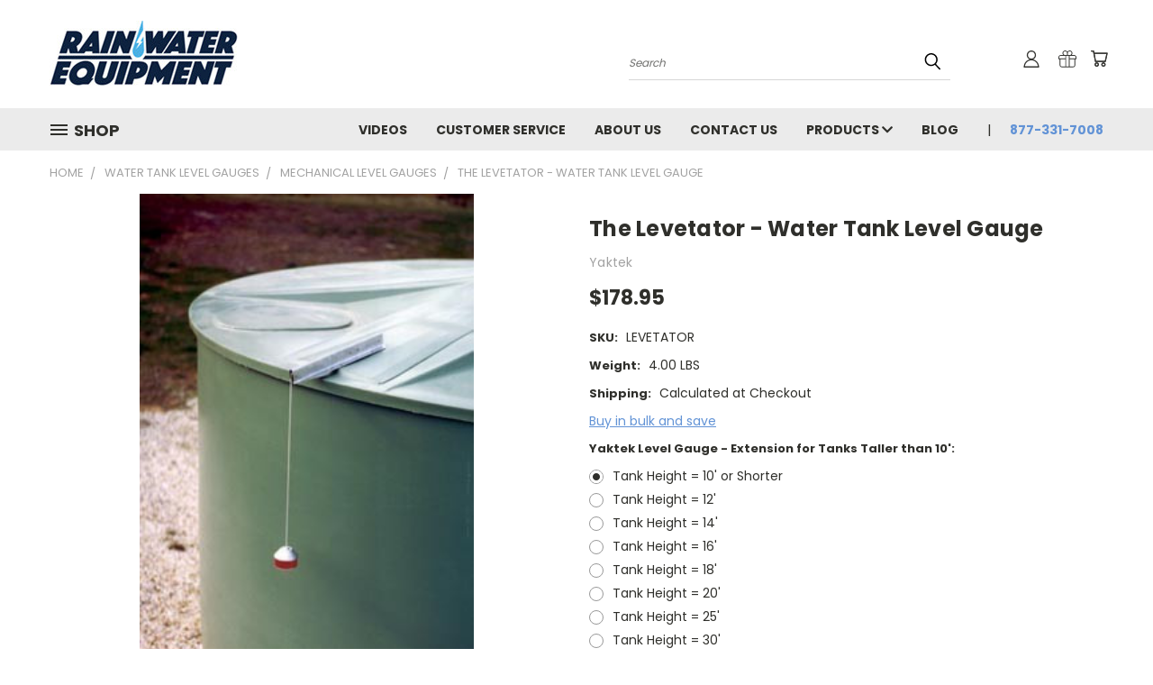

--- FILE ---
content_type: text/html; charset=UTF-8
request_url: https://rainwaterequipment.com/the-levetator-water-tank-level-gauge/
body_size: 35713
content:


<!DOCTYPE html>
<html class="no-js" lang="en">
    <head>
        <title>Levetator</title>
        <link rel="dns-prefetch preconnect" href="https://cdn11.bigcommerce.com/s-60rsbgavpk" crossorigin><link rel="dns-prefetch preconnect" href="https://fonts.googleapis.com/" crossorigin><link rel="dns-prefetch preconnect" href="https://fonts.gstatic.com/" crossorigin>
        <meta property="product:price:amount" content="178.95" /><meta property="product:price:currency" content="USD" /><meta property="og:url" content="https://rainwaterequipment.com/the-levetator-water-tank-level-gauge/" /><meta property="og:site_name" content="Rainwater Equipment LLC" /><meta name="keywords" content="Levetator, tank level gauge, level gauge, water level indicator, level indicator"><meta name="description" content="Unlike homemade water level gauges that read back to front, the Levetator shows the actual water level. What you see is what you have. Get the Levetator. Rainwater Equipment is open 7 days a week, 7 am - 7 pm central. Call  817-246-4567"><link rel='canonical' href='https://rainwaterequipment.com/the-levetator-water-tank-level-gauge/' /><meta name='platform' content='bigcommerce.stencil' /><meta property="og:type" content="product" />
<meta property="og:title" content="The Levetator - Water Tank Level Gauge" />
<meta property="og:description" content="Unlike homemade water level gauges that read back to front, the Levetator shows the actual water level. What you see is what you have. Get the Levetator. Rainwater Equipment is open 7 days a week, 7 am - 7 pm central. Call  817-246-4567" />
<meta property="og:image" content="https://cdn11.bigcommerce.com/s-60rsbgavpk/products/1215/images/856/levetator-1__06442.1524444332.500.750.jpg?c=2" />
<meta property="fb:admins" content="jim@rainwaterequipment.com" />
<meta property="og:availability" content="instock" />
<meta property="pinterest:richpins" content="enabled" />
        
         

        <link href="https://cdn11.bigcommerce.com/s-60rsbgavpk/product_images/favicon-16x16.png?t=1463756568" rel="shortcut icon">
        <meta name="viewport" content="width=device-width, initial-scale=1">

        <script>
            document.documentElement.className = document.documentElement.className.replace('no-js', 'js');
        </script>

        <script>
    function browserSupportsAllFeatures() {
        return window.Promise
            && window.fetch
            && window.URL
            && window.URLSearchParams
            && window.WeakMap
            // object-fit support
            && ('objectFit' in document.documentElement.style);
    }

    function loadScript(src) {
        var js = document.createElement('script');
        js.src = src;
        js.onerror = function () {
            console.error('Failed to load polyfill script ' + src);
        };
        document.head.appendChild(js);
    }

    if (!browserSupportsAllFeatures()) {
        loadScript('https://cdn11.bigcommerce.com/s-60rsbgavpk/stencil/7c842d40-3c27-013b-eb36-3addee9d20a1/dist/theme-bundle.polyfills.js');
    }
</script>
        <script>window.consentManagerTranslations = `{"locale":"en","locales":{},"translations":{}}`;</script>

        <script>
            window.lazySizesConfig = window.lazySizesConfig || {};
            window.lazySizesConfig.loadMode = 1;
        </script>
        <script async src="https://cdn11.bigcommerce.com/s-60rsbgavpk/stencil/7c842d40-3c27-013b-eb36-3addee9d20a1/dist/theme-bundle.head_async.js"></script>

        <script src="https://ajax.googleapis.com/ajax/libs/webfont/1.6.26/webfont.js"></script>

        <script>
            WebFont.load({
                custom: {
                    families: ['Karla', 'Roboto', 'Source Sans Pro']
                },
                classes: false
            });
        </script>


        <link href="https://fonts.googleapis.com/css?family=Poppins:400,700&display=swap" rel="stylesheet">
        <link data-stencil-stylesheet href="https://cdn11.bigcommerce.com/s-60rsbgavpk/stencil/7c842d40-3c27-013b-eb36-3addee9d20a1/css/theme-8178e210-41ad-013b-2d0b-72e2e1bf0b4f.css" rel="stylesheet">
        <link data-stencil-stylesheet href="https://cdn11.bigcommerce.com/s-60rsbgavpk/stencil/7c842d40-3c27-013b-eb36-3addee9d20a1/css/vault-8178e210-41ad-013b-2d0b-72e2e1bf0b4f.css" rel="stylesheet">
        <link data-stencil-stylesheet href="https://cdn11.bigcommerce.com/s-60rsbgavpk/stencil/7c842d40-3c27-013b-eb36-3addee9d20a1/css/custom-8178e210-41ad-013b-2d0b-72e2e1bf0b4f.css" rel="stylesheet">

        <!-- Start Tracking Code for analytics_facebook -->

<script>
!function(f,b,e,v,n,t,s){if(f.fbq)return;n=f.fbq=function(){n.callMethod?n.callMethod.apply(n,arguments):n.queue.push(arguments)};if(!f._fbq)f._fbq=n;n.push=n;n.loaded=!0;n.version='2.0';n.queue=[];t=b.createElement(e);t.async=!0;t.src=v;s=b.getElementsByTagName(e)[0];s.parentNode.insertBefore(t,s)}(window,document,'script','https://connect.facebook.net/en_US/fbevents.js');

fbq('set', 'autoConfig', 'false', '1377515866018257');
fbq('dataProcessingOptions', ['LDU'], 0, 0);
fbq('init', '1377515866018257', {"external_id":"04f46020-5b57-45b3-ac7a-b8269bd79b79"});
fbq('set', 'agent', 'bigcommerce', '1377515866018257');

function trackEvents() {
    var pathName = window.location.pathname;

    fbq('track', 'PageView', {}, "");

    // Search events start -- only fire if the shopper lands on the /search.php page
    if (pathName.indexOf('/search.php') === 0 && getUrlParameter('search_query')) {
        fbq('track', 'Search', {
            content_type: 'product_group',
            content_ids: [],
            search_string: getUrlParameter('search_query')
        });
    }
    // Search events end

    // Wishlist events start -- only fire if the shopper attempts to add an item to their wishlist
    if (pathName.indexOf('/wishlist.php') === 0 && getUrlParameter('added_product_id')) {
        fbq('track', 'AddToWishlist', {
            content_type: 'product_group',
            content_ids: []
        });
    }
    // Wishlist events end

    // Lead events start -- only fire if the shopper subscribes to newsletter
    if (pathName.indexOf('/subscribe.php') === 0 && getUrlParameter('result') === 'success') {
        fbq('track', 'Lead', {});
    }
    // Lead events end

    // Registration events start -- only fire if the shopper registers an account
    if (pathName.indexOf('/login.php') === 0 && getUrlParameter('action') === 'account_created') {
        fbq('track', 'CompleteRegistration', {}, "");
    }
    // Registration events end

    

    function getUrlParameter(name) {
        var cleanName = name.replace(/[\[]/, '\[').replace(/[\]]/, '\]');
        var regex = new RegExp('[\?&]' + cleanName + '=([^&#]*)');
        var results = regex.exec(window.location.search);
        return results === null ? '' : decodeURIComponent(results[1].replace(/\+/g, ' '));
    }
}

if (window.addEventListener) {
    window.addEventListener("load", trackEvents, false)
}
</script>
<noscript><img height="1" width="1" style="display:none" alt="null" src="https://www.facebook.com/tr?id=1377515866018257&ev=PageView&noscript=1&a=plbigcommerce1.2&eid="/></noscript>

<!-- End Tracking Code for analytics_facebook -->

<!-- Start Tracking Code for analytics_googleanalytics -->

<script>
  (function(i,s,o,g,r,a,m){i['GoogleAnalyticsObject']=r;i[r]=i[r]||function(){
  (i[r].q=i[r].q||[]).push(arguments)},i[r].l=1*new Date();a=s.createElement(o),
  m=s.getElementsByTagName(o)[0];a.async=1;a.src=g;m.parentNode.insertBefore(a,m)
  })(window,document,'script','https://www.google-analytics.com/analytics.js','ga');

  ga('create', 'UA-82810301-1', 'auto');
  ga('send', 'pageview');

</script>
<meta name="google-site-verification" content="bh5RQg-DDirC8VawKw8VkOVtgJN4osXDaRTpwHQUQ9M" />

<meta name="google-site-verification" content="bh5RQg-DDirC8VawKw8VkOVtgJN4osXDaRTpwHQUQ9M" />

<meta name="google-site-verification" content="bh5RQg-DDirC8VawKw8VkOVtgJN4osXDaRTpwHQUQ9M" />

<!-- End Tracking Code for analytics_googleanalytics -->

<!-- Start Tracking Code for analytics_siteverification -->

<meta name="google-site-verification" content="Bsuiy6V9a2f5tSY0G7a7I1Qx-AUMtsFSXcTbGSrl8JE" />

<!-- End Tracking Code for analytics_siteverification -->


<script type="text/javascript" src="https://checkout-sdk.bigcommerce.com/v1/loader.js" defer ></script>
<!-- begin olark code -->
<script type="text/javascript" async> ;(function(o,l,a,r,k,y){if(o.olark)return; r="script";y=l.createElement(r);r=l.getElementsByTagName(r)[0]; y.async=1;y.src="//"+a;r.parentNode.insertBefore(y,r); y=o.olark=function(){k.s.push(arguments);k.t.push(+new Date)}; y.extend=function(i,j){y("extend",i,j)}; y.identify=function(i){y("identify",k.i=i)}; y.configure=function(i,j){y("configure",i,j);k.c[i]=j}; k=y._={s:[],t:[+new Date],c:{},l:a}; })(window,document,"static.olark.com/jsclient/loader.js");
/* custom configuration goes here (www.olark.com/documentation) */
olark.identify('9475-135-10-6534');</script>
<!-- end olark code -->
<script type="text/javascript">
var BCData = {"product_attributes":{"sku":"LEVETATOR","upc":null,"mpn":null,"gtin":null,"weight":{"formatted":"4.00 LBS","value":4},"base":true,"image":null,"stock":null,"instock":true,"stock_message":null,"purchasable":true,"purchasing_message":null,"call_for_price_message":null,"price":{"without_tax":{"formatted":"$178.95","value":178.95,"currency":"USD"},"tax_label":"Sales Tax"}}};
</script>
<!-- Google Tag Manager -->
<script>(function(w,d,s,l,i){w[l]=w[l]||[];w[l].push({'gtm.start':
new Date().getTime(),event:'gtm.js'});var f=d.getElementsByTagName(s)[0],
j=d.createElement(s),dl=l!='dataLayer'?'&l='+l:'';j.async=true;j.src=
'https://www.googletagmanager.com/gtm.js?id='+i+dl;f.parentNode.insertBefore(j,f);
})(window,document,'script','dataLayer','GTM-T8JZDKTJ');</script>
<!-- End Google Tag Manager -->
<script nonce="">
(function () {
    var xmlHttp = new XMLHttpRequest();

    xmlHttp.open('POST', 'https://bes.gcp.data.bigcommerce.com/nobot');
    xmlHttp.setRequestHeader('Content-Type', 'application/json');
    xmlHttp.send('{"store_id":"10044796","timezone_offset":"-5.0","timestamp":"2026-01-20T04:48:57.67833900Z","visit_id":"4e7ca0ba-a117-45e3-a02e-61c9e6f6c5b6","channel_id":1}');
})();
</script>

    </head>
    <body class="product">
      <!-- ACTIVE SHOPNAV DIM PAGE -->
      <div id="shopnav-dim-page" style="display: none;">
        <div style="top: 50%; left: 50%; display: none;" id="dialog" class="window">
          <div id="san"></div>
        </div>
        <div style="width: 2478px; font-size: 32pt; color:white; height: 1202px; display: none; opacity: 0.4;" id="mask"></div>
      </div>
      <!-- END ACTIVE SHOPNAV DIM PAGE -->
      <svg data-src="https://cdn11.bigcommerce.com/s-60rsbgavpk/stencil/7c842d40-3c27-013b-eb36-3addee9d20a1/img/icon-sprite.svg" class="icons-svg-sprite"></svg>

      <header class="header header-logo--left" role="banner">
    <a href="#" class="mobileMenu-toggle" data-mobile-menu-toggle="menu">
        <span class="mobileMenu-toggleIcon">Toggle menu</span>
    </a>

  <div class="logo-user-section container">
        <div class="header-logo header-logo--left">
            <a href="https://rainwaterequipment.com/">
            <div class="header-logo-image-container">
                <img class="header-logo-image" src="https://cdn11.bigcommerce.com/s-60rsbgavpk/images/stencil/209x75/rainwater-equipment-logo-homepage_1463754635__61915.original.jpg" alt="Rainwater Equipment LLC" title="Rainwater Equipment LLC">
            </div>
</a>
        </div>
        <nav class="navUser">
    <ul class="navUser-section navUser-section--alt">

        <div class="dropdown dropdown--quickSearch desktop" id="quickSearch" aria-hidden="true" tabindex="-1" data-prevent-quick-search-close>
            <div class="container">
  <a href="#" class="quickSearch-mobileToggle" alt="Submit Search">
      <span class="mobileMenu-toggleIcon"></span>
  </a>
    <form class="form" action="/search.php">
        <fieldset class="form-fieldset">
            <div class="form-field">
                <label class="is-srOnly" for="search_query">Search</label>
                <input class="form-input" data-search-quick name="search_query" id="search_query" data-error-message="Search field cannot be empty." placeholder="Search" autocomplete="off">
                <!-- <input class="button button--primary form-prefixPostfix-button--postfix" type="submit" value=""><svg class="header-icon search-icon"><use xlink:href="#icon-search"></use></svg> -->
            </div>
        </fieldset>
        <div class="search-icon submit">
          <input alt="Submit Search" class="button button--primary form-prefixPostfix-button--postfix" type="submit" value="">
          <svg class="header-icon search-icon" title="submit" alt="submit"><use xlink:href="#icon-search"></use></svg>
        </div>
    </form>
    <section class="quickSearchResults" data-bind="html: results"></section>
</div>
        </div>

        <div class="user-icons">
          <!-- <li class="navUser-item navUser-item--cart user-icons">
              <a
                  class="navUser-action"
                  data-cart-preview
                  data-dropdown="cart-preview-dropdown"
                  data-options="align:right"
                  href="/cart.php"
                  aria-label="Cart with 0 items"
                  <span class="navUser-item-cartLabel"><svg class="header-icon cart-icon"><use xlink:href="#icon-cart"></use></svg></span> <span class="countPill cart-quantity"></span>
              </a>

              <div class="dropdown-menu" id="cart-preview-dropdown" data-dropdown-content aria-hidden="true"></div>
          </li> -->

          <li class="navUser-item navUser-item--cart user-icons">
            <a class="navUser-action"
               data-cart-preview
               data-dropdown="cart-preview-dropdown"
               data-options="align:right"
               href="/cart.php"
               aria-label="Cart with 0 items"
            >
                <!-- <span class="navUser-item-cartLabel">Cart</span>
                <span class="countPill cart-quantity"></span> -->
                <span class="navUser-item-cartLabel"><svg class="header-icon cart-icon"><use xlink:href="#icon-cart"></use></svg></span> <span class="countPill cart-quantity"></span>
            </a>

            <div class="dropdown-menu" id="cart-preview-dropdown" data-dropdown-content aria-hidden="true"></div>
        </li>

          
            <li class="navUser-item user-icons gift-certificates">
                <a alt="Gift Certificates" class="navUser-action" href="/giftcertificates.php"><svg class="header-icon gift-icon"><use xlink:href="#icon-gift" /></svg></a>
            </li>

        <a class="navUser-action navUser-item--compare" href="/compare" data-compare-nav><svg class="header-icon compare-icon"><use xlink:href="#icon-compare"></use></svg><span class="countPill countPill--positive countPill--alt compare"></span></a>

        <!-- <li class="navUser-item navUser-item--account user-icons account"> -->
                    <!-- <a class="navUser-action" href="/login.php"><svg class="header-icon account-icon"><use xlink:href="#icon-account"></use></svg></a> -->
                    <!-- <ul class="account-link enabled"> -->
    <li class="navUser-item navUser-item--account user-icons account">
        <a class="navUser-action account signin-list" alt="User Toolbox" href="/login.php"><svg class="header-icon account-icon"><use xlink:href="#icon-account"></use></svg></a>
        <!-- <a class="navUser-action login" href="/login.php">Sign in</a> -->
        <div class="dropdown-menu signin-list" id="account-dropdown-signin-list">
          <!-- <h2 class="container-header">Account Info</h2> -->
            <nav class="navBar navBar--sub navBar--account signin-list">
    <ul class="navBar-section signout-list">
      <li>
        <a class="navBar-action signout-list" href="/login.php">Sign in  </a>
          <span class="navUser-or"> or </span>
          <a class="navBar-action signout-list" href="/login.php?action=create_account">  Register</a></li>
    </ul>
</nav>
            <!-- <hr class="left full-width" /> -->
            <!-- { {> components / common / currency-selector-dropdown } } -->
            <!-- <a class="button button--primary signin-register logout-button" href="/login.php">Sign in</a> -->
        </div>
     </li>
<!-- </ul> -->
        <!-- </li> -->

        <li class="navUser-item quicksearch mobile">
            <a class="navUser-action navUser-action--quickSearch desktop-toggle" href="#" data-search="quickSearch" aria-controls="quickSearch" aria-expanded="false"><svg class="header-icon search-icon"><use xlink:href="#icon-search"></use></svg></a>
        </li>

    </ul>
    </div>

</nav>
  </div>
    <div id="menu-wrapper">
        <div class="navPages-container" id="menu" data-menu>
          <div class="navPages-wider desktop">
  <div class="nav-minus-logo">
  <div class="mega-cat-nav ">
    <li class="navPages-item navPages-item-page container-header btn">
      <a class="navPages-action">
        <svg class="mega-menu-icon open"><use xlink:href="#icon-v-menu" /></svg><svg class="mega-menu-icon close"><use xlink:href="#icon-close" /><span class="burger-menu">Shop</span><span class="burger-menu fixed">Menu</span>
      </a>
      <div class="clear"></div>
    </li>
    <nav class="navPages">
      <div class="mega-cat-dropdown">
        <div class="inner">

        <div id="page-wrapper">
        <div class="category-list">
          <h2 class="container-header mobile">Categories</h2>
          <li class="navPages-item top-level categories">
              <div class="desktop">
    <a class="navPages-action single-level sideNavTopLevel needsclick" href="https://rainwaterequipment.com/clearance-scratch-n-dent/">Open Box - Scratch N Dent</a>
</div>

<div class="mobile">
    <a class="navPages-action single-level sideNavTopLevel needsclick" href="https://rainwaterequipment.com/clearance-scratch-n-dent/">Open Box - Scratch N Dent</a>
</div>
          </li>
          <li class="navPages-item top-level categories">
              <div class="desktop">
    <a class="navPages-action navPages-action-depth-max has-subMenu is-root second-level-parent sideNavTopLevel needsclick" href="https://rainwaterequipment.com/pumps-and-controllers/">Pumps and Controllers
    <i class="icon navPages-action-moreIcon closed topLevel" aria-hidden="true"><svg><use xlink:href="#icon-chevron-down" /></svg></i>
    </a>
    <div class="navPage-subMenu navPage-subMenu-horizontal second-level-flyout" id="navPages-42" aria-hidden="true" tabindex="-1">
  <div class="category-title">
    <h2><a class="category-title" href="https://rainwaterequipment.com/pumps-and-controllers/">Pumps and Controllers</a></h2>
    <div class="flyout-pagination-container top">
      <a class="navPages-action previous">
        <i class="icon prev" aria-hidden="true">
          <svg><use xlink:href="#icon-circle-left" /></svg>
        </i>
      </a>
      <!-- <span class="dots"></span> -->
      <a class="navPages-action next">
        <i class="icon next" aria-hidden="true">
          <svg><use xlink:href="#icon-circle-right" /></svg>
        </i>
      </a>
    </div>
  </div>
  <div class="flyout-pagination-container bottom">
    <a class="navPages-action previous">
      <i class="icon prev" aria-hidden="true">
        <svg><use xlink:href="#icon-chevron-left" /></svg>
      </i>
    </a>
    <span class="dots"></span>
    <a class="navPages-action next">
      <i class="icon next" aria-hidden="true">
        <svg><use xlink:href="#icon-chevron-left" /></svg>
      </i>
    </a>
  </div>

  <div class="desktop">
    <ul class="navPage-subMenu-list all-second-level-plus-container flyout-page-wrapper">
            <li class="navPage-subMenu-item-child second-level">
                    <a class="navPage-subMenu-action navPages-action navPages-action-depth-max has-subMenu second-level" href="https://rainwaterequipment.com/pumps-and-controllers/above-ground-pumps/">
                        Above Ground Pumps <i class="icon navPages-action-moreIcon second-level" aria-hidden="true"><svg><use xlink:href="#icon-chevron-down" /></svg></i>
                    </a>
                    <div class="navPage-subMenu navPage-subMenu-horizontal third-level-flyout" id="navPages-46" aria-hidden="true" tabindex="-1">
    <ul class="navPage-subMenu-list">
            <li class="navPage-subMenu-item-child third-level">
                    <a class="navPage-subMenu-action navPages-action" href="https://rainwaterequipment.com/pumps-and-controllers/above-ground-pumps/on-demand-water-pumps/">On Demand Water Pumps</a>
            </li>
            <li class="navPage-subMenu-item-child third-level">
                    <a class="navPage-subMenu-action navPages-action" href="https://rainwaterequipment.com/pumps-and-controllers/above-ground-pumps/standard-pumps-without-controllers/">Standard Pumps without Controllers</a>
            </li>
            <li class="navPage-subMenu-item-child third-level">
                    <a class="navPage-subMenu-action navPages-action" href="https://rainwaterequipment.com/vfd-constant-pressure-pump-systems/">VFD-Constant Pressure Pump Systems</a>
            </li>
        <li class="navPage-subMenu-item-paren view-all">
            <a class="navPage-subMenu-action navPages-action navPages-action-depth-max view-all" href="https://rainwaterequipment.com/pumps-and-controllers/above-ground-pumps/">View All</a>
        </li>
    </ul>
</div>
            </li>
            <li class="navPage-subMenu-item-child second-level">
                    <a class="navPage-subMenu-action navPages-action navPages-action-depth-max has-subMenu second-level" href="https://rainwaterequipment.com/pumps-and-controllers/submersible-water-pumps/">
                        Submersible Water Pumps <i class="icon navPages-action-moreIcon second-level" aria-hidden="true"><svg><use xlink:href="#icon-chevron-down" /></svg></i>
                    </a>
                    <div class="navPage-subMenu navPage-subMenu-horizontal third-level-flyout" id="navPages-43" aria-hidden="true" tabindex="-1">
    <ul class="navPage-subMenu-list">
            <li class="navPage-subMenu-item-child third-level">
                    <a class="navPage-subMenu-action navPages-action" href="https://rainwaterequipment.com/constant-pressure-pumps/">Constant Pressure Pumps</a>
            </li>
            <li class="navPage-subMenu-item-child third-level">
                    <a class="navPage-subMenu-action navPages-action" href="https://rainwaterequipment.com/drainage-and-effluent-pumps/">Drainage and Effluent Pumps</a>
            </li>
            <li class="navPage-subMenu-item-child third-level">
                    <a class="navPage-subMenu-action navPages-action" href="https://rainwaterequipment.com/pumps-and-controllers/submersible-water-pumps/on-demand-pumps/">On Demand Pumps</a>
            </li>
            <li class="navPage-subMenu-item-child third-level">
                    <a class="navPage-subMenu-action navPages-action" href="https://rainwaterequipment.com/pumps-and-controllers/submersible-water-pumps/pumps-without-controllers/">Pumps without Controllers</a>
            </li>
        <li class="navPage-subMenu-item-paren view-all">
            <a class="navPage-subMenu-action navPages-action navPages-action-depth-max view-all" href="https://rainwaterequipment.com/pumps-and-controllers/submersible-water-pumps/">View All</a>
        </li>
    </ul>
</div>
            </li>
            <li class="navPage-subMenu-item-child second-level">
                    <a class="navPage-subMenu-action navPages-action second-level" href="https://rainwaterequipment.com/variable-speed-constant-pressure-pump-systems/">Variable Speed / Constant Pressure Pump Systems</a>
                    <!-- <a class="navPage-subMenu-action navPages-action navPages-action-depth-max view-all" href="https://rainwaterequipment.com/variable-speed-constant-pressure-pump-systems/">View All</a> -->
            </li>
            <li class="navPage-subMenu-item-child second-level">
                    <a class="navPage-subMenu-action navPages-action second-level" href="https://rainwaterequipment.com/pumps-and-controllers/pump-accessories/">Pump Accessories</a>
                    <!-- <a class="navPage-subMenu-action navPages-action navPages-action-depth-max view-all" href="https://rainwaterequipment.com/pumps-and-controllers/pump-accessories/">View All</a> -->
            </li>
            <li class="navPage-subMenu-item-child second-level">
                    <a class="navPage-subMenu-action navPages-action navPages-action-depth-max has-subMenu second-level" href="https://rainwaterequipment.com/pumps-and-controllers/pump-controls/">
                        Pump Controls <i class="icon navPages-action-moreIcon second-level" aria-hidden="true"><svg><use xlink:href="#icon-chevron-down" /></svg></i>
                    </a>
                    <div class="navPage-subMenu navPage-subMenu-horizontal third-level-flyout" id="navPages-64" aria-hidden="true" tabindex="-1">
    <ul class="navPage-subMenu-list">
            <li class="navPage-subMenu-item-child third-level">
                    <a class="navPage-subMenu-action navPages-action" href="https://rainwaterequipment.com/pumps-and-controllers/pump-controls/constant-pressure/">Constant Pressure</a>
            </li>
            <li class="navPage-subMenu-item-child third-level">
                    <a class="navPage-subMenu-action navPages-action" href="https://rainwaterequipment.com/pumps-and-controllers/pump-controls/on-demand/">On Demand</a>
            </li>
        <li class="navPage-subMenu-item-paren view-all">
            <a class="navPage-subMenu-action navPages-action navPages-action-depth-max view-all" href="https://rainwaterequipment.com/pumps-and-controllers/pump-controls/">View All</a>
        </li>
    </ul>
</div>
            </li>
            <li class="navPage-subMenu-item-child second-level">
                    <a class="navPage-subMenu-action navPages-action second-level" href="https://rainwaterequipment.com/pumps-and-controllers/pump-housings/">Pump Housings</a>
                    <!-- <a class="navPage-subMenu-action navPages-action navPages-action-depth-max view-all" href="https://rainwaterequipment.com/pumps-and-controllers/pump-housings/">View All</a> -->
            </li>
            <li class="navPage-subMenu-item-child second-level">
                    <a class="navPage-subMenu-action navPages-action navPages-action-depth-max has-subMenu second-level" href="https://rainwaterequipment.com/pumps-and-controllers/grundfos-pumps/">
                        Grundfos Pumps <i class="icon navPages-action-moreIcon second-level" aria-hidden="true"><svg><use xlink:href="#icon-chevron-down" /></svg></i>
                    </a>
                    <div class="navPage-subMenu navPage-subMenu-horizontal third-level-flyout" id="navPages-75" aria-hidden="true" tabindex="-1">
    <ul class="navPage-subMenu-list">
            <li class="navPage-subMenu-item-child third-level">
                    <a class="navPage-subMenu-action navPages-action" href="https://rainwaterequipment.com/pumps-and-controllers/grundfos-pumps/grundfos-submersible-pumps/">Grundfos Submersible Pumps</a>
            </li>
            <li class="navPage-subMenu-item-child third-level">
                    <a class="navPage-subMenu-action navPages-action" href="https://rainwaterequipment.com/pumps-and-controllers/grundfos-pumps/grundfos-surface-pumps/">Grundfos Surface Pumps</a>
            </li>
        <li class="navPage-subMenu-item-paren view-all">
            <a class="navPage-subMenu-action navPages-action navPages-action-depth-max view-all" href="https://rainwaterequipment.com/pumps-and-controllers/grundfos-pumps/">View All</a>
        </li>
    </ul>
</div>
            </li>
        <!-- <div class="flyout-pagination-container bottom">
          <a class="navPages-action previous">
            <i class="icon prev" aria-hidden="true">
              <svg><use xlink:href="#icon-chevron-left" /></svg>
            </i>
          </a>
          <span class="dots"></span>
          <a class="navPages-action next">
            <i class="icon next" aria-hidden="true">
              <svg><use xlink:href="#icon-chevron-left" /></svg>
            </i>
          </a>
        </div> -->

    </ul>
    </div>

<div class="mobile">
    <ul class="navPage-subMenu-list all-second-level-plus-container flyout-page-wrapper">
            <li class="navPage-subMenu-item-child second-level">
                    <a class="navPage-subMenu-action navPages-action navPages-action-depth-max has-subMenu second-level" href="https://rainwaterequipment.com/pumps-and-controllers/above-ground-pumps/">
                        Above Ground Pumps
                    </a>
                    <i class="icon navPages-action-moreIcon second-level" aria-hidden="true"><svg><use xlink:href="#icon-chevron-down" /></svg></i>
                    <div class="navPage-subMenu navPage-subMenu-horizontal third-level-flyout" id="navPages-46" aria-hidden="true" tabindex="-1">
    <ul class="navPage-subMenu-list">
            <li class="navPage-subMenu-item-child third-level">
                    <a class="navPage-subMenu-action navPages-action" href="https://rainwaterequipment.com/pumps-and-controllers/above-ground-pumps/on-demand-water-pumps/">On Demand Water Pumps</a>
            </li>
            <li class="navPage-subMenu-item-child third-level">
                    <a class="navPage-subMenu-action navPages-action" href="https://rainwaterequipment.com/pumps-and-controllers/above-ground-pumps/standard-pumps-without-controllers/">Standard Pumps without Controllers</a>
            </li>
            <li class="navPage-subMenu-item-child third-level">
                    <a class="navPage-subMenu-action navPages-action" href="https://rainwaterequipment.com/vfd-constant-pressure-pump-systems/">VFD-Constant Pressure Pump Systems</a>
            </li>
        <li class="navPage-subMenu-item-paren view-all">
            <a class="navPage-subMenu-action navPages-action navPages-action-depth-max view-all" href="https://rainwaterequipment.com/pumps-and-controllers/above-ground-pumps/">View All</a>
        </li>
    </ul>
</div>
            </li>
            <li class="navPage-subMenu-item-child second-level">
                    <a class="navPage-subMenu-action navPages-action navPages-action-depth-max has-subMenu second-level" href="https://rainwaterequipment.com/pumps-and-controllers/submersible-water-pumps/">
                        Submersible Water Pumps
                    </a>
                    <i class="icon navPages-action-moreIcon second-level" aria-hidden="true"><svg><use xlink:href="#icon-chevron-down" /></svg></i>
                    <div class="navPage-subMenu navPage-subMenu-horizontal third-level-flyout" id="navPages-43" aria-hidden="true" tabindex="-1">
    <ul class="navPage-subMenu-list">
            <li class="navPage-subMenu-item-child third-level">
                    <a class="navPage-subMenu-action navPages-action" href="https://rainwaterequipment.com/constant-pressure-pumps/">Constant Pressure Pumps</a>
            </li>
            <li class="navPage-subMenu-item-child third-level">
                    <a class="navPage-subMenu-action navPages-action" href="https://rainwaterequipment.com/drainage-and-effluent-pumps/">Drainage and Effluent Pumps</a>
            </li>
            <li class="navPage-subMenu-item-child third-level">
                    <a class="navPage-subMenu-action navPages-action" href="https://rainwaterequipment.com/pumps-and-controllers/submersible-water-pumps/on-demand-pumps/">On Demand Pumps</a>
            </li>
            <li class="navPage-subMenu-item-child third-level">
                    <a class="navPage-subMenu-action navPages-action" href="https://rainwaterequipment.com/pumps-and-controllers/submersible-water-pumps/pumps-without-controllers/">Pumps without Controllers</a>
            </li>
        <li class="navPage-subMenu-item-paren view-all">
            <a class="navPage-subMenu-action navPages-action navPages-action-depth-max view-all" href="https://rainwaterequipment.com/pumps-and-controllers/submersible-water-pumps/">View All</a>
        </li>
    </ul>
</div>
            </li>
            <li class="navPage-subMenu-item-child second-level">
                    <a class="navPage-subMenu-action navPages-action second-level" href="https://rainwaterequipment.com/variable-speed-constant-pressure-pump-systems/">Variable Speed / Constant Pressure Pump Systems</a>
                    <!-- <a class="navPage-subMenu-action navPages-action navPages-action-depth-max view-all" href="https://rainwaterequipment.com/variable-speed-constant-pressure-pump-systems/">View All</a> -->
            </li>
            <li class="navPage-subMenu-item-child second-level">
                    <a class="navPage-subMenu-action navPages-action second-level" href="https://rainwaterequipment.com/pumps-and-controllers/pump-accessories/">Pump Accessories</a>
                    <!-- <a class="navPage-subMenu-action navPages-action navPages-action-depth-max view-all" href="https://rainwaterequipment.com/pumps-and-controllers/pump-accessories/">View All</a> -->
            </li>
            <li class="navPage-subMenu-item-child second-level">
                    <a class="navPage-subMenu-action navPages-action navPages-action-depth-max has-subMenu second-level" href="https://rainwaterequipment.com/pumps-and-controllers/pump-controls/">
                        Pump Controls
                    </a>
                    <i class="icon navPages-action-moreIcon second-level" aria-hidden="true"><svg><use xlink:href="#icon-chevron-down" /></svg></i>
                    <div class="navPage-subMenu navPage-subMenu-horizontal third-level-flyout" id="navPages-64" aria-hidden="true" tabindex="-1">
    <ul class="navPage-subMenu-list">
            <li class="navPage-subMenu-item-child third-level">
                    <a class="navPage-subMenu-action navPages-action" href="https://rainwaterequipment.com/pumps-and-controllers/pump-controls/constant-pressure/">Constant Pressure</a>
            </li>
            <li class="navPage-subMenu-item-child third-level">
                    <a class="navPage-subMenu-action navPages-action" href="https://rainwaterequipment.com/pumps-and-controllers/pump-controls/on-demand/">On Demand</a>
            </li>
        <li class="navPage-subMenu-item-paren view-all">
            <a class="navPage-subMenu-action navPages-action navPages-action-depth-max view-all" href="https://rainwaterequipment.com/pumps-and-controllers/pump-controls/">View All</a>
        </li>
    </ul>
</div>
            </li>
            <li class="navPage-subMenu-item-child second-level">
                    <a class="navPage-subMenu-action navPages-action second-level" href="https://rainwaterequipment.com/pumps-and-controllers/pump-housings/">Pump Housings</a>
                    <!-- <a class="navPage-subMenu-action navPages-action navPages-action-depth-max view-all" href="https://rainwaterequipment.com/pumps-and-controllers/pump-housings/">View All</a> -->
            </li>
            <li class="navPage-subMenu-item-child second-level">
                    <a class="navPage-subMenu-action navPages-action navPages-action-depth-max has-subMenu second-level" href="https://rainwaterequipment.com/pumps-and-controllers/grundfos-pumps/">
                        Grundfos Pumps
                    </a>
                    <i class="icon navPages-action-moreIcon second-level" aria-hidden="true"><svg><use xlink:href="#icon-chevron-down" /></svg></i>
                    <div class="navPage-subMenu navPage-subMenu-horizontal third-level-flyout" id="navPages-75" aria-hidden="true" tabindex="-1">
    <ul class="navPage-subMenu-list">
            <li class="navPage-subMenu-item-child third-level">
                    <a class="navPage-subMenu-action navPages-action" href="https://rainwaterequipment.com/pumps-and-controllers/grundfos-pumps/grundfos-submersible-pumps/">Grundfos Submersible Pumps</a>
            </li>
            <li class="navPage-subMenu-item-child third-level">
                    <a class="navPage-subMenu-action navPages-action" href="https://rainwaterequipment.com/pumps-and-controllers/grundfos-pumps/grundfos-surface-pumps/">Grundfos Surface Pumps</a>
            </li>
        <li class="navPage-subMenu-item-paren view-all">
            <a class="navPage-subMenu-action navPages-action navPages-action-depth-max view-all" href="https://rainwaterequipment.com/pumps-and-controllers/grundfos-pumps/">View All</a>
        </li>
    </ul>
</div>
            </li>
        <!-- <div class="flyout-pagination-container bottom">
          <a class="navPages-action previous">
            <i class="icon prev" aria-hidden="true">
              <svg><use xlink:href="#icon-chevron-left" /></svg>
            </i>
          </a>
          <span class="dots"></span>
          <a class="navPages-action next">
            <i class="icon next" aria-hidden="true">
              <svg><use xlink:href="#icon-chevron-left" /></svg>
            </i>
          </a>
        </div> -->

    </ul>
    </div>
</div>
</div>

<div class="mobile">
    <a class="navPages-action navPages-action-depth-max has-subMenu is-root second-level-parent sideNavTopLevel needsclick" href="https://rainwaterequipment.com/pumps-and-controllers/">Pumps and Controllers
    </a>
     <i class="icon navPages-action-moreIcon closed topLevel" aria-hidden="true"><svg><use xlink:href="#icon-chevron-down" /></svg></i>
    <div class="navPage-subMenu navPage-subMenu-horizontal second-level-flyout" id="navPages-42" aria-hidden="true" tabindex="-1">
  <div class="category-title">
    <h2><a class="category-title" href="https://rainwaterequipment.com/pumps-and-controllers/">Pumps and Controllers</a></h2>
    <div class="flyout-pagination-container top">
      <a class="navPages-action previous">
        <i class="icon prev" aria-hidden="true">
          <svg><use xlink:href="#icon-circle-left" /></svg>
        </i>
      </a>
      <!-- <span class="dots"></span> -->
      <a class="navPages-action next">
        <i class="icon next" aria-hidden="true">
          <svg><use xlink:href="#icon-circle-right" /></svg>
        </i>
      </a>
    </div>
  </div>
  <div class="flyout-pagination-container bottom">
    <a class="navPages-action previous">
      <i class="icon prev" aria-hidden="true">
        <svg><use xlink:href="#icon-chevron-left" /></svg>
      </i>
    </a>
    <span class="dots"></span>
    <a class="navPages-action next">
      <i class="icon next" aria-hidden="true">
        <svg><use xlink:href="#icon-chevron-left" /></svg>
      </i>
    </a>
  </div>

  <div class="desktop">
    <ul class="navPage-subMenu-list all-second-level-plus-container flyout-page-wrapper">
            <li class="navPage-subMenu-item-child second-level">
                    <a class="navPage-subMenu-action navPages-action navPages-action-depth-max has-subMenu second-level" href="https://rainwaterequipment.com/pumps-and-controllers/above-ground-pumps/">
                        Above Ground Pumps <i class="icon navPages-action-moreIcon second-level" aria-hidden="true"><svg><use xlink:href="#icon-chevron-down" /></svg></i>
                    </a>
                    <div class="navPage-subMenu navPage-subMenu-horizontal third-level-flyout" id="navPages-46" aria-hidden="true" tabindex="-1">
    <ul class="navPage-subMenu-list">
            <li class="navPage-subMenu-item-child third-level">
                    <a class="navPage-subMenu-action navPages-action" href="https://rainwaterequipment.com/pumps-and-controllers/above-ground-pumps/on-demand-water-pumps/">On Demand Water Pumps</a>
            </li>
            <li class="navPage-subMenu-item-child third-level">
                    <a class="navPage-subMenu-action navPages-action" href="https://rainwaterequipment.com/pumps-and-controllers/above-ground-pumps/standard-pumps-without-controllers/">Standard Pumps without Controllers</a>
            </li>
            <li class="navPage-subMenu-item-child third-level">
                    <a class="navPage-subMenu-action navPages-action" href="https://rainwaterequipment.com/vfd-constant-pressure-pump-systems/">VFD-Constant Pressure Pump Systems</a>
            </li>
        <li class="navPage-subMenu-item-paren view-all">
            <a class="navPage-subMenu-action navPages-action navPages-action-depth-max view-all" href="https://rainwaterequipment.com/pumps-and-controllers/above-ground-pumps/">View All</a>
        </li>
    </ul>
</div>
            </li>
            <li class="navPage-subMenu-item-child second-level">
                    <a class="navPage-subMenu-action navPages-action navPages-action-depth-max has-subMenu second-level" href="https://rainwaterequipment.com/pumps-and-controllers/submersible-water-pumps/">
                        Submersible Water Pumps <i class="icon navPages-action-moreIcon second-level" aria-hidden="true"><svg><use xlink:href="#icon-chevron-down" /></svg></i>
                    </a>
                    <div class="navPage-subMenu navPage-subMenu-horizontal third-level-flyout" id="navPages-43" aria-hidden="true" tabindex="-1">
    <ul class="navPage-subMenu-list">
            <li class="navPage-subMenu-item-child third-level">
                    <a class="navPage-subMenu-action navPages-action" href="https://rainwaterequipment.com/constant-pressure-pumps/">Constant Pressure Pumps</a>
            </li>
            <li class="navPage-subMenu-item-child third-level">
                    <a class="navPage-subMenu-action navPages-action" href="https://rainwaterequipment.com/drainage-and-effluent-pumps/">Drainage and Effluent Pumps</a>
            </li>
            <li class="navPage-subMenu-item-child third-level">
                    <a class="navPage-subMenu-action navPages-action" href="https://rainwaterequipment.com/pumps-and-controllers/submersible-water-pumps/on-demand-pumps/">On Demand Pumps</a>
            </li>
            <li class="navPage-subMenu-item-child third-level">
                    <a class="navPage-subMenu-action navPages-action" href="https://rainwaterequipment.com/pumps-and-controllers/submersible-water-pumps/pumps-without-controllers/">Pumps without Controllers</a>
            </li>
        <li class="navPage-subMenu-item-paren view-all">
            <a class="navPage-subMenu-action navPages-action navPages-action-depth-max view-all" href="https://rainwaterequipment.com/pumps-and-controllers/submersible-water-pumps/">View All</a>
        </li>
    </ul>
</div>
            </li>
            <li class="navPage-subMenu-item-child second-level">
                    <a class="navPage-subMenu-action navPages-action second-level" href="https://rainwaterequipment.com/variable-speed-constant-pressure-pump-systems/">Variable Speed / Constant Pressure Pump Systems</a>
                    <!-- <a class="navPage-subMenu-action navPages-action navPages-action-depth-max view-all" href="https://rainwaterequipment.com/variable-speed-constant-pressure-pump-systems/">View All</a> -->
            </li>
            <li class="navPage-subMenu-item-child second-level">
                    <a class="navPage-subMenu-action navPages-action second-level" href="https://rainwaterequipment.com/pumps-and-controllers/pump-accessories/">Pump Accessories</a>
                    <!-- <a class="navPage-subMenu-action navPages-action navPages-action-depth-max view-all" href="https://rainwaterequipment.com/pumps-and-controllers/pump-accessories/">View All</a> -->
            </li>
            <li class="navPage-subMenu-item-child second-level">
                    <a class="navPage-subMenu-action navPages-action navPages-action-depth-max has-subMenu second-level" href="https://rainwaterequipment.com/pumps-and-controllers/pump-controls/">
                        Pump Controls <i class="icon navPages-action-moreIcon second-level" aria-hidden="true"><svg><use xlink:href="#icon-chevron-down" /></svg></i>
                    </a>
                    <div class="navPage-subMenu navPage-subMenu-horizontal third-level-flyout" id="navPages-64" aria-hidden="true" tabindex="-1">
    <ul class="navPage-subMenu-list">
            <li class="navPage-subMenu-item-child third-level">
                    <a class="navPage-subMenu-action navPages-action" href="https://rainwaterequipment.com/pumps-and-controllers/pump-controls/constant-pressure/">Constant Pressure</a>
            </li>
            <li class="navPage-subMenu-item-child third-level">
                    <a class="navPage-subMenu-action navPages-action" href="https://rainwaterequipment.com/pumps-and-controllers/pump-controls/on-demand/">On Demand</a>
            </li>
        <li class="navPage-subMenu-item-paren view-all">
            <a class="navPage-subMenu-action navPages-action navPages-action-depth-max view-all" href="https://rainwaterequipment.com/pumps-and-controllers/pump-controls/">View All</a>
        </li>
    </ul>
</div>
            </li>
            <li class="navPage-subMenu-item-child second-level">
                    <a class="navPage-subMenu-action navPages-action second-level" href="https://rainwaterequipment.com/pumps-and-controllers/pump-housings/">Pump Housings</a>
                    <!-- <a class="navPage-subMenu-action navPages-action navPages-action-depth-max view-all" href="https://rainwaterequipment.com/pumps-and-controllers/pump-housings/">View All</a> -->
            </li>
            <li class="navPage-subMenu-item-child second-level">
                    <a class="navPage-subMenu-action navPages-action navPages-action-depth-max has-subMenu second-level" href="https://rainwaterequipment.com/pumps-and-controllers/grundfos-pumps/">
                        Grundfos Pumps <i class="icon navPages-action-moreIcon second-level" aria-hidden="true"><svg><use xlink:href="#icon-chevron-down" /></svg></i>
                    </a>
                    <div class="navPage-subMenu navPage-subMenu-horizontal third-level-flyout" id="navPages-75" aria-hidden="true" tabindex="-1">
    <ul class="navPage-subMenu-list">
            <li class="navPage-subMenu-item-child third-level">
                    <a class="navPage-subMenu-action navPages-action" href="https://rainwaterequipment.com/pumps-and-controllers/grundfos-pumps/grundfos-submersible-pumps/">Grundfos Submersible Pumps</a>
            </li>
            <li class="navPage-subMenu-item-child third-level">
                    <a class="navPage-subMenu-action navPages-action" href="https://rainwaterequipment.com/pumps-and-controllers/grundfos-pumps/grundfos-surface-pumps/">Grundfos Surface Pumps</a>
            </li>
        <li class="navPage-subMenu-item-paren view-all">
            <a class="navPage-subMenu-action navPages-action navPages-action-depth-max view-all" href="https://rainwaterequipment.com/pumps-and-controllers/grundfos-pumps/">View All</a>
        </li>
    </ul>
</div>
            </li>
        <!-- <div class="flyout-pagination-container bottom">
          <a class="navPages-action previous">
            <i class="icon prev" aria-hidden="true">
              <svg><use xlink:href="#icon-chevron-left" /></svg>
            </i>
          </a>
          <span class="dots"></span>
          <a class="navPages-action next">
            <i class="icon next" aria-hidden="true">
              <svg><use xlink:href="#icon-chevron-left" /></svg>
            </i>
          </a>
        </div> -->

    </ul>
    </div>

<div class="mobile">
    <ul class="navPage-subMenu-list all-second-level-plus-container flyout-page-wrapper">
            <li class="navPage-subMenu-item-child second-level">
                    <a class="navPage-subMenu-action navPages-action navPages-action-depth-max has-subMenu second-level" href="https://rainwaterequipment.com/pumps-and-controllers/above-ground-pumps/">
                        Above Ground Pumps
                    </a>
                    <i class="icon navPages-action-moreIcon second-level" aria-hidden="true"><svg><use xlink:href="#icon-chevron-down" /></svg></i>
                    <div class="navPage-subMenu navPage-subMenu-horizontal third-level-flyout" id="navPages-46" aria-hidden="true" tabindex="-1">
    <ul class="navPage-subMenu-list">
            <li class="navPage-subMenu-item-child third-level">
                    <a class="navPage-subMenu-action navPages-action" href="https://rainwaterequipment.com/pumps-and-controllers/above-ground-pumps/on-demand-water-pumps/">On Demand Water Pumps</a>
            </li>
            <li class="navPage-subMenu-item-child third-level">
                    <a class="navPage-subMenu-action navPages-action" href="https://rainwaterequipment.com/pumps-and-controllers/above-ground-pumps/standard-pumps-without-controllers/">Standard Pumps without Controllers</a>
            </li>
            <li class="navPage-subMenu-item-child third-level">
                    <a class="navPage-subMenu-action navPages-action" href="https://rainwaterequipment.com/vfd-constant-pressure-pump-systems/">VFD-Constant Pressure Pump Systems</a>
            </li>
        <li class="navPage-subMenu-item-paren view-all">
            <a class="navPage-subMenu-action navPages-action navPages-action-depth-max view-all" href="https://rainwaterequipment.com/pumps-and-controllers/above-ground-pumps/">View All</a>
        </li>
    </ul>
</div>
            </li>
            <li class="navPage-subMenu-item-child second-level">
                    <a class="navPage-subMenu-action navPages-action navPages-action-depth-max has-subMenu second-level" href="https://rainwaterequipment.com/pumps-and-controllers/submersible-water-pumps/">
                        Submersible Water Pumps
                    </a>
                    <i class="icon navPages-action-moreIcon second-level" aria-hidden="true"><svg><use xlink:href="#icon-chevron-down" /></svg></i>
                    <div class="navPage-subMenu navPage-subMenu-horizontal third-level-flyout" id="navPages-43" aria-hidden="true" tabindex="-1">
    <ul class="navPage-subMenu-list">
            <li class="navPage-subMenu-item-child third-level">
                    <a class="navPage-subMenu-action navPages-action" href="https://rainwaterequipment.com/constant-pressure-pumps/">Constant Pressure Pumps</a>
            </li>
            <li class="navPage-subMenu-item-child third-level">
                    <a class="navPage-subMenu-action navPages-action" href="https://rainwaterequipment.com/drainage-and-effluent-pumps/">Drainage and Effluent Pumps</a>
            </li>
            <li class="navPage-subMenu-item-child third-level">
                    <a class="navPage-subMenu-action navPages-action" href="https://rainwaterequipment.com/pumps-and-controllers/submersible-water-pumps/on-demand-pumps/">On Demand Pumps</a>
            </li>
            <li class="navPage-subMenu-item-child third-level">
                    <a class="navPage-subMenu-action navPages-action" href="https://rainwaterequipment.com/pumps-and-controllers/submersible-water-pumps/pumps-without-controllers/">Pumps without Controllers</a>
            </li>
        <li class="navPage-subMenu-item-paren view-all">
            <a class="navPage-subMenu-action navPages-action navPages-action-depth-max view-all" href="https://rainwaterequipment.com/pumps-and-controllers/submersible-water-pumps/">View All</a>
        </li>
    </ul>
</div>
            </li>
            <li class="navPage-subMenu-item-child second-level">
                    <a class="navPage-subMenu-action navPages-action second-level" href="https://rainwaterequipment.com/variable-speed-constant-pressure-pump-systems/">Variable Speed / Constant Pressure Pump Systems</a>
                    <!-- <a class="navPage-subMenu-action navPages-action navPages-action-depth-max view-all" href="https://rainwaterequipment.com/variable-speed-constant-pressure-pump-systems/">View All</a> -->
            </li>
            <li class="navPage-subMenu-item-child second-level">
                    <a class="navPage-subMenu-action navPages-action second-level" href="https://rainwaterequipment.com/pumps-and-controllers/pump-accessories/">Pump Accessories</a>
                    <!-- <a class="navPage-subMenu-action navPages-action navPages-action-depth-max view-all" href="https://rainwaterequipment.com/pumps-and-controllers/pump-accessories/">View All</a> -->
            </li>
            <li class="navPage-subMenu-item-child second-level">
                    <a class="navPage-subMenu-action navPages-action navPages-action-depth-max has-subMenu second-level" href="https://rainwaterequipment.com/pumps-and-controllers/pump-controls/">
                        Pump Controls
                    </a>
                    <i class="icon navPages-action-moreIcon second-level" aria-hidden="true"><svg><use xlink:href="#icon-chevron-down" /></svg></i>
                    <div class="navPage-subMenu navPage-subMenu-horizontal third-level-flyout" id="navPages-64" aria-hidden="true" tabindex="-1">
    <ul class="navPage-subMenu-list">
            <li class="navPage-subMenu-item-child third-level">
                    <a class="navPage-subMenu-action navPages-action" href="https://rainwaterequipment.com/pumps-and-controllers/pump-controls/constant-pressure/">Constant Pressure</a>
            </li>
            <li class="navPage-subMenu-item-child third-level">
                    <a class="navPage-subMenu-action navPages-action" href="https://rainwaterequipment.com/pumps-and-controllers/pump-controls/on-demand/">On Demand</a>
            </li>
        <li class="navPage-subMenu-item-paren view-all">
            <a class="navPage-subMenu-action navPages-action navPages-action-depth-max view-all" href="https://rainwaterequipment.com/pumps-and-controllers/pump-controls/">View All</a>
        </li>
    </ul>
</div>
            </li>
            <li class="navPage-subMenu-item-child second-level">
                    <a class="navPage-subMenu-action navPages-action second-level" href="https://rainwaterequipment.com/pumps-and-controllers/pump-housings/">Pump Housings</a>
                    <!-- <a class="navPage-subMenu-action navPages-action navPages-action-depth-max view-all" href="https://rainwaterequipment.com/pumps-and-controllers/pump-housings/">View All</a> -->
            </li>
            <li class="navPage-subMenu-item-child second-level">
                    <a class="navPage-subMenu-action navPages-action navPages-action-depth-max has-subMenu second-level" href="https://rainwaterequipment.com/pumps-and-controllers/grundfos-pumps/">
                        Grundfos Pumps
                    </a>
                    <i class="icon navPages-action-moreIcon second-level" aria-hidden="true"><svg><use xlink:href="#icon-chevron-down" /></svg></i>
                    <div class="navPage-subMenu navPage-subMenu-horizontal third-level-flyout" id="navPages-75" aria-hidden="true" tabindex="-1">
    <ul class="navPage-subMenu-list">
            <li class="navPage-subMenu-item-child third-level">
                    <a class="navPage-subMenu-action navPages-action" href="https://rainwaterequipment.com/pumps-and-controllers/grundfos-pumps/grundfos-submersible-pumps/">Grundfos Submersible Pumps</a>
            </li>
            <li class="navPage-subMenu-item-child third-level">
                    <a class="navPage-subMenu-action navPages-action" href="https://rainwaterequipment.com/pumps-and-controllers/grundfos-pumps/grundfos-surface-pumps/">Grundfos Surface Pumps</a>
            </li>
        <li class="navPage-subMenu-item-paren view-all">
            <a class="navPage-subMenu-action navPages-action navPages-action-depth-max view-all" href="https://rainwaterequipment.com/pumps-and-controllers/grundfos-pumps/">View All</a>
        </li>
    </ul>
</div>
            </li>
        <!-- <div class="flyout-pagination-container bottom">
          <a class="navPages-action previous">
            <i class="icon prev" aria-hidden="true">
              <svg><use xlink:href="#icon-chevron-left" /></svg>
            </i>
          </a>
          <span class="dots"></span>
          <a class="navPages-action next">
            <i class="icon next" aria-hidden="true">
              <svg><use xlink:href="#icon-chevron-left" /></svg>
            </i>
          </a>
        </div> -->

    </ul>
    </div>
</div>
</div>
          </li>
          <li class="navPages-item top-level categories activePage">
              <div class="desktop">
    <a class="navPages-action navPages-action-depth-max has-subMenu is-root second-level-parent sideNavTopLevel needsclick activePage" href="https://rainwaterequipment.com/water-tanks/">Water Tanks
    <i class="icon navPages-action-moreIcon closed topLevel" aria-hidden="true"><svg><use xlink:href="#icon-chevron-down" /></svg></i>
    </a>
    <div class="navPage-subMenu navPage-subMenu-horizontal second-level-flyout" id="navPages-24" aria-hidden="true" tabindex="-1">
  <div class="category-title">
    <h2><a class="category-title" href="https://rainwaterequipment.com/water-tanks/">Water Tanks</a></h2>
    <div class="flyout-pagination-container top">
      <a class="navPages-action previous">
        <i class="icon prev" aria-hidden="true">
          <svg><use xlink:href="#icon-circle-left" /></svg>
        </i>
      </a>
      <!-- <span class="dots"></span> -->
      <a class="navPages-action next">
        <i class="icon next" aria-hidden="true">
          <svg><use xlink:href="#icon-circle-right" /></svg>
        </i>
      </a>
    </div>
  </div>
  <div class="flyout-pagination-container bottom">
    <a class="navPages-action previous">
      <i class="icon prev" aria-hidden="true">
        <svg><use xlink:href="#icon-chevron-left" /></svg>
      </i>
    </a>
    <span class="dots"></span>
    <a class="navPages-action next">
      <i class="icon next" aria-hidden="true">
        <svg><use xlink:href="#icon-chevron-left" /></svg>
      </i>
    </a>
  </div>

  <div class="desktop">
    <ul class="navPage-subMenu-list all-second-level-plus-container flyout-page-wrapper">
            <li class="navPage-subMenu-item-child second-level">
                    <a class="navPage-subMenu-action navPages-action navPages-action-depth-max has-subMenu second-level" href="https://rainwaterequipment.com/poly-plastic-water-tanks/">
                        Poly / Plastic Water Tanks <i class="icon navPages-action-moreIcon second-level" aria-hidden="true"><svg><use xlink:href="#icon-chevron-down" /></svg></i>
                    </a>
                    <div class="navPage-subMenu navPage-subMenu-horizontal third-level-flyout" id="navPages-35" aria-hidden="true" tabindex="-1">
    <ul class="navPage-subMenu-list">
            <li class="navPage-subMenu-item-child third-level">
                    <a class="navPage-subMenu-action navPages-action" href="https://rainwaterequipment.com/rainwater-harvesting-tanks/">Rainwater Harvesting Tanks</a>
            </li>
            <li class="navPage-subMenu-item-child third-level">
                    <a class="navPage-subMenu-action navPages-action" href="https://rainwaterequipment.com/tanks/poly-water-tanks/water-storage-tanks/">Water Storage Tanks</a>
            </li>
            <li class="navPage-subMenu-item-child third-level">
                    <a class="navPage-subMenu-action navPages-action" href="https://rainwaterequipment.com/tanks/poly-water-tanks/emergency-water-storage-tanks/">Emergency Water Storage Tanks</a>
            </li>
        <li class="navPage-subMenu-item-paren view-all">
            <a class="navPage-subMenu-action navPages-action navPages-action-depth-max view-all" href="https://rainwaterequipment.com/poly-plastic-water-tanks/">View All</a>
        </li>
    </ul>
</div>
            </li>
            <li class="navPage-subMenu-item-child second-level">
                    <a class="navPage-subMenu-action navPages-action navPages-action-depth-max has-subMenu second-level" href="https://rainwaterequipment.com/tanks/metal-water-tanks/">
                        Metal Water Tanks <i class="icon navPages-action-moreIcon second-level" aria-hidden="true"><svg><use xlink:href="#icon-chevron-down" /></svg></i>
                    </a>
                    <div class="navPage-subMenu navPage-subMenu-horizontal third-level-flyout" id="navPages-33" aria-hidden="true" tabindex="-1">
    <ul class="navPage-subMenu-list">
            <li class="navPage-subMenu-item-child third-level">
                    <a class="navPage-subMenu-action navPages-action" href="https://rainwaterequipment.com/expansion-tank-1/"> </a>
            </li>
            <li class="navPage-subMenu-item-child third-level">
                    <a class="navPage-subMenu-action navPages-action" href="https://rainwaterequipment.com/large-capacity-pioneer-ranch-and-residential/">Large Capacity - Pioneer - Ranch and Residential</a>
            </li>
            <li class="navPage-subMenu-item-child third-level">
                    <a class="navPage-subMenu-action navPages-action" href="https://rainwaterequipment.com/large-capacity-pioneer-commercial-and-fire/">Large Capacity - Pioneer - Commercial and Fire</a>
            </li>
            <li class="navPage-subMenu-item-child third-level">
                    <a class="navPage-subMenu-action navPages-action" href="https://rainwaterequipment.com/large-capacity-aqualine-ranch-and-residential/">Large Capacity - Aqualine - Ranch and Residential</a>
            </li>
            <li class="navPage-subMenu-item-child third-level">
                    <a class="navPage-subMenu-action navPages-action" href="https://rainwaterequipment.com/sbs-water-tanks">Large Capacity - SBS Tanks - Commercial and Fire </a>
            </li>
            <li class="navPage-subMenu-item-child third-level">
                    <a class="navPage-subMenu-action navPages-action" href="https://rainwaterequipment.com/steel-water-tanks-prefabricated/">Steel Water Tanks - Prefabricated</a>
            </li>
            <li class="navPage-subMenu-item-child third-level">
                    <a class="navPage-subMenu-action navPages-action" href="https://rainwaterequipment.com/stainless-steel-water-tanks/">Stainless Steel Water Tanks - Prefab</a>
            </li>
            <li class="navPage-subMenu-item-child third-level">
                    <a class="navPage-subMenu-action navPages-action" href="https://rainwaterequipment.com/large-volume-water-tanks-aquamate/">Large Volume Water Tanks - Aquamate</a>
            </li>
        <li class="navPage-subMenu-item-paren view-all">
            <a class="navPage-subMenu-action navPages-action navPages-action-depth-max view-all" href="https://rainwaterequipment.com/tanks/metal-water-tanks/">View All</a>
        </li>
    </ul>
</div>
            </li>
            <li class="navPage-subMenu-item-child second-level">
                    <a class="navPage-subMenu-action navPages-action second-level" href="https://rainwaterequipment.com/wooden-water-tanks/">Wooden Water Tanks</a>
                    <!-- <a class="navPage-subMenu-action navPages-action navPages-action-depth-max view-all" href="https://rainwaterequipment.com/wooden-water-tanks/">View All</a> -->
            </li>
            <li class="navPage-subMenu-item-child second-level">
                    <a class="navPage-subMenu-action navPages-action activePage second-level" href="https://rainwaterequipment.com/water-tank-accessories/">Water Tank Accessories</a>
                    <!-- <a class="navPage-subMenu-action navPages-action navPages-action-depth-max view-all" href="https://rainwaterequipment.com/water-tank-accessories/">View All</a> -->
            </li>
            <li class="navPage-subMenu-item-child second-level">
                    <a class="navPage-subMenu-action navPages-action navPages-action-depth-max has-subMenu second-level" href="https://rainwaterequipment.com/tanks/pressure-tanks/">
                        Pressure Tanks <i class="icon navPages-action-moreIcon second-level" aria-hidden="true"><svg><use xlink:href="#icon-chevron-down" /></svg></i>
                    </a>
                    <div class="navPage-subMenu navPage-subMenu-horizontal third-level-flyout" id="navPages-87" aria-hidden="true" tabindex="-1">
    <ul class="navPage-subMenu-list">
            <li class="navPage-subMenu-item-child third-level">
                    <a class="navPage-subMenu-action navPages-action" href="https://rainwaterequipment.com/expansion-tanks/">Expansion Tanks</a>
            </li>
        <li class="navPage-subMenu-item-paren view-all">
            <a class="navPage-subMenu-action navPages-action navPages-action-depth-max view-all" href="https://rainwaterequipment.com/tanks/pressure-tanks/">View All</a>
        </li>
    </ul>
</div>
            </li>
            <li class="navPage-subMenu-item-child second-level">
                    <a class="navPage-subMenu-action navPages-action navPages-action-depth-max has-subMenu second-level" href="https://rainwaterequipment.com/tanks/underground-water-tanks/">
                        Underground Water Tanks <i class="icon navPages-action-moreIcon second-level" aria-hidden="true"><svg><use xlink:href="#icon-chevron-down" /></svg></i>
                    </a>
                    <div class="navPage-subMenu navPage-subMenu-horizontal third-level-flyout" id="navPages-26" aria-hidden="true" tabindex="-1">
    <ul class="navPage-subMenu-list">
            <li class="navPage-subMenu-item-child third-level">
                    <a class="navPage-subMenu-action navPages-action" href="https://rainwaterequipment.com/tanks/underground-water-tanks/poly-tanks/">Poly Tanks</a>
            </li>
        <li class="navPage-subMenu-item-paren view-all">
            <a class="navPage-subMenu-action navPages-action navPages-action-depth-max view-all" href="https://rainwaterequipment.com/tanks/underground-water-tanks/">View All</a>
        </li>
    </ul>
</div>
            </li>
        <!-- <div class="flyout-pagination-container bottom">
          <a class="navPages-action previous">
            <i class="icon prev" aria-hidden="true">
              <svg><use xlink:href="#icon-chevron-left" /></svg>
            </i>
          </a>
          <span class="dots"></span>
          <a class="navPages-action next">
            <i class="icon next" aria-hidden="true">
              <svg><use xlink:href="#icon-chevron-left" /></svg>
            </i>
          </a>
        </div> -->

    </ul>
    </div>

<div class="mobile">
    <ul class="navPage-subMenu-list all-second-level-plus-container flyout-page-wrapper">
            <li class="navPage-subMenu-item-child second-level">
                    <a class="navPage-subMenu-action navPages-action navPages-action-depth-max has-subMenu second-level" href="https://rainwaterequipment.com/poly-plastic-water-tanks/">
                        Poly / Plastic Water Tanks
                    </a>
                    <i class="icon navPages-action-moreIcon second-level" aria-hidden="true"><svg><use xlink:href="#icon-chevron-down" /></svg></i>
                    <div class="navPage-subMenu navPage-subMenu-horizontal third-level-flyout" id="navPages-35" aria-hidden="true" tabindex="-1">
    <ul class="navPage-subMenu-list">
            <li class="navPage-subMenu-item-child third-level">
                    <a class="navPage-subMenu-action navPages-action" href="https://rainwaterequipment.com/rainwater-harvesting-tanks/">Rainwater Harvesting Tanks</a>
            </li>
            <li class="navPage-subMenu-item-child third-level">
                    <a class="navPage-subMenu-action navPages-action" href="https://rainwaterequipment.com/tanks/poly-water-tanks/water-storage-tanks/">Water Storage Tanks</a>
            </li>
            <li class="navPage-subMenu-item-child third-level">
                    <a class="navPage-subMenu-action navPages-action" href="https://rainwaterequipment.com/tanks/poly-water-tanks/emergency-water-storage-tanks/">Emergency Water Storage Tanks</a>
            </li>
        <li class="navPage-subMenu-item-paren view-all">
            <a class="navPage-subMenu-action navPages-action navPages-action-depth-max view-all" href="https://rainwaterequipment.com/poly-plastic-water-tanks/">View All</a>
        </li>
    </ul>
</div>
            </li>
            <li class="navPage-subMenu-item-child second-level">
                    <a class="navPage-subMenu-action navPages-action navPages-action-depth-max has-subMenu second-level" href="https://rainwaterequipment.com/tanks/metal-water-tanks/">
                        Metal Water Tanks
                    </a>
                    <i class="icon navPages-action-moreIcon second-level" aria-hidden="true"><svg><use xlink:href="#icon-chevron-down" /></svg></i>
                    <div class="navPage-subMenu navPage-subMenu-horizontal third-level-flyout" id="navPages-33" aria-hidden="true" tabindex="-1">
    <ul class="navPage-subMenu-list">
            <li class="navPage-subMenu-item-child third-level">
                    <a class="navPage-subMenu-action navPages-action" href="https://rainwaterequipment.com/expansion-tank-1/"> </a>
            </li>
            <li class="navPage-subMenu-item-child third-level">
                    <a class="navPage-subMenu-action navPages-action" href="https://rainwaterequipment.com/large-capacity-pioneer-ranch-and-residential/">Large Capacity - Pioneer - Ranch and Residential</a>
            </li>
            <li class="navPage-subMenu-item-child third-level">
                    <a class="navPage-subMenu-action navPages-action" href="https://rainwaterequipment.com/large-capacity-pioneer-commercial-and-fire/">Large Capacity - Pioneer - Commercial and Fire</a>
            </li>
            <li class="navPage-subMenu-item-child third-level">
                    <a class="navPage-subMenu-action navPages-action" href="https://rainwaterequipment.com/large-capacity-aqualine-ranch-and-residential/">Large Capacity - Aqualine - Ranch and Residential</a>
            </li>
            <li class="navPage-subMenu-item-child third-level">
                    <a class="navPage-subMenu-action navPages-action" href="https://rainwaterequipment.com/sbs-water-tanks">Large Capacity - SBS Tanks - Commercial and Fire </a>
            </li>
            <li class="navPage-subMenu-item-child third-level">
                    <a class="navPage-subMenu-action navPages-action" href="https://rainwaterequipment.com/steel-water-tanks-prefabricated/">Steel Water Tanks - Prefabricated</a>
            </li>
            <li class="navPage-subMenu-item-child third-level">
                    <a class="navPage-subMenu-action navPages-action" href="https://rainwaterequipment.com/stainless-steel-water-tanks/">Stainless Steel Water Tanks - Prefab</a>
            </li>
            <li class="navPage-subMenu-item-child third-level">
                    <a class="navPage-subMenu-action navPages-action" href="https://rainwaterequipment.com/large-volume-water-tanks-aquamate/">Large Volume Water Tanks - Aquamate</a>
            </li>
        <li class="navPage-subMenu-item-paren view-all">
            <a class="navPage-subMenu-action navPages-action navPages-action-depth-max view-all" href="https://rainwaterequipment.com/tanks/metal-water-tanks/">View All</a>
        </li>
    </ul>
</div>
            </li>
            <li class="navPage-subMenu-item-child second-level">
                    <a class="navPage-subMenu-action navPages-action second-level" href="https://rainwaterequipment.com/wooden-water-tanks/">Wooden Water Tanks</a>
                    <!-- <a class="navPage-subMenu-action navPages-action navPages-action-depth-max view-all" href="https://rainwaterequipment.com/wooden-water-tanks/">View All</a> -->
            </li>
            <li class="navPage-subMenu-item-child second-level">
                    <a class="navPage-subMenu-action navPages-action activePage second-level" href="https://rainwaterequipment.com/water-tank-accessories/">Water Tank Accessories</a>
                    <!-- <a class="navPage-subMenu-action navPages-action navPages-action-depth-max view-all" href="https://rainwaterequipment.com/water-tank-accessories/">View All</a> -->
            </li>
            <li class="navPage-subMenu-item-child second-level">
                    <a class="navPage-subMenu-action navPages-action navPages-action-depth-max has-subMenu second-level" href="https://rainwaterequipment.com/tanks/pressure-tanks/">
                        Pressure Tanks
                    </a>
                    <i class="icon navPages-action-moreIcon second-level" aria-hidden="true"><svg><use xlink:href="#icon-chevron-down" /></svg></i>
                    <div class="navPage-subMenu navPage-subMenu-horizontal third-level-flyout" id="navPages-87" aria-hidden="true" tabindex="-1">
    <ul class="navPage-subMenu-list">
            <li class="navPage-subMenu-item-child third-level">
                    <a class="navPage-subMenu-action navPages-action" href="https://rainwaterequipment.com/expansion-tanks/">Expansion Tanks</a>
            </li>
        <li class="navPage-subMenu-item-paren view-all">
            <a class="navPage-subMenu-action navPages-action navPages-action-depth-max view-all" href="https://rainwaterequipment.com/tanks/pressure-tanks/">View All</a>
        </li>
    </ul>
</div>
            </li>
            <li class="navPage-subMenu-item-child second-level">
                    <a class="navPage-subMenu-action navPages-action navPages-action-depth-max has-subMenu second-level" href="https://rainwaterequipment.com/tanks/underground-water-tanks/">
                        Underground Water Tanks
                    </a>
                    <i class="icon navPages-action-moreIcon second-level" aria-hidden="true"><svg><use xlink:href="#icon-chevron-down" /></svg></i>
                    <div class="navPage-subMenu navPage-subMenu-horizontal third-level-flyout" id="navPages-26" aria-hidden="true" tabindex="-1">
    <ul class="navPage-subMenu-list">
            <li class="navPage-subMenu-item-child third-level">
                    <a class="navPage-subMenu-action navPages-action" href="https://rainwaterequipment.com/tanks/underground-water-tanks/poly-tanks/">Poly Tanks</a>
            </li>
        <li class="navPage-subMenu-item-paren view-all">
            <a class="navPage-subMenu-action navPages-action navPages-action-depth-max view-all" href="https://rainwaterequipment.com/tanks/underground-water-tanks/">View All</a>
        </li>
    </ul>
</div>
            </li>
        <!-- <div class="flyout-pagination-container bottom">
          <a class="navPages-action previous">
            <i class="icon prev" aria-hidden="true">
              <svg><use xlink:href="#icon-chevron-left" /></svg>
            </i>
          </a>
          <span class="dots"></span>
          <a class="navPages-action next">
            <i class="icon next" aria-hidden="true">
              <svg><use xlink:href="#icon-chevron-left" /></svg>
            </i>
          </a>
        </div> -->

    </ul>
    </div>
</div>
</div>

<div class="mobile">
    <a class="navPages-action navPages-action-depth-max has-subMenu is-root second-level-parent sideNavTopLevel needsclick activePage" href="https://rainwaterequipment.com/water-tanks/">Water Tanks
    </a>
     <i class="icon navPages-action-moreIcon closed topLevel" aria-hidden="true"><svg><use xlink:href="#icon-chevron-down" /></svg></i>
    <div class="navPage-subMenu navPage-subMenu-horizontal second-level-flyout" id="navPages-24" aria-hidden="true" tabindex="-1">
  <div class="category-title">
    <h2><a class="category-title" href="https://rainwaterequipment.com/water-tanks/">Water Tanks</a></h2>
    <div class="flyout-pagination-container top">
      <a class="navPages-action previous">
        <i class="icon prev" aria-hidden="true">
          <svg><use xlink:href="#icon-circle-left" /></svg>
        </i>
      </a>
      <!-- <span class="dots"></span> -->
      <a class="navPages-action next">
        <i class="icon next" aria-hidden="true">
          <svg><use xlink:href="#icon-circle-right" /></svg>
        </i>
      </a>
    </div>
  </div>
  <div class="flyout-pagination-container bottom">
    <a class="navPages-action previous">
      <i class="icon prev" aria-hidden="true">
        <svg><use xlink:href="#icon-chevron-left" /></svg>
      </i>
    </a>
    <span class="dots"></span>
    <a class="navPages-action next">
      <i class="icon next" aria-hidden="true">
        <svg><use xlink:href="#icon-chevron-left" /></svg>
      </i>
    </a>
  </div>

  <div class="desktop">
    <ul class="navPage-subMenu-list all-second-level-plus-container flyout-page-wrapper">
            <li class="navPage-subMenu-item-child second-level">
                    <a class="navPage-subMenu-action navPages-action navPages-action-depth-max has-subMenu second-level" href="https://rainwaterequipment.com/poly-plastic-water-tanks/">
                        Poly / Plastic Water Tanks <i class="icon navPages-action-moreIcon second-level" aria-hidden="true"><svg><use xlink:href="#icon-chevron-down" /></svg></i>
                    </a>
                    <div class="navPage-subMenu navPage-subMenu-horizontal third-level-flyout" id="navPages-35" aria-hidden="true" tabindex="-1">
    <ul class="navPage-subMenu-list">
            <li class="navPage-subMenu-item-child third-level">
                    <a class="navPage-subMenu-action navPages-action" href="https://rainwaterequipment.com/rainwater-harvesting-tanks/">Rainwater Harvesting Tanks</a>
            </li>
            <li class="navPage-subMenu-item-child third-level">
                    <a class="navPage-subMenu-action navPages-action" href="https://rainwaterequipment.com/tanks/poly-water-tanks/water-storage-tanks/">Water Storage Tanks</a>
            </li>
            <li class="navPage-subMenu-item-child third-level">
                    <a class="navPage-subMenu-action navPages-action" href="https://rainwaterequipment.com/tanks/poly-water-tanks/emergency-water-storage-tanks/">Emergency Water Storage Tanks</a>
            </li>
        <li class="navPage-subMenu-item-paren view-all">
            <a class="navPage-subMenu-action navPages-action navPages-action-depth-max view-all" href="https://rainwaterequipment.com/poly-plastic-water-tanks/">View All</a>
        </li>
    </ul>
</div>
            </li>
            <li class="navPage-subMenu-item-child second-level">
                    <a class="navPage-subMenu-action navPages-action navPages-action-depth-max has-subMenu second-level" href="https://rainwaterequipment.com/tanks/metal-water-tanks/">
                        Metal Water Tanks <i class="icon navPages-action-moreIcon second-level" aria-hidden="true"><svg><use xlink:href="#icon-chevron-down" /></svg></i>
                    </a>
                    <div class="navPage-subMenu navPage-subMenu-horizontal third-level-flyout" id="navPages-33" aria-hidden="true" tabindex="-1">
    <ul class="navPage-subMenu-list">
            <li class="navPage-subMenu-item-child third-level">
                    <a class="navPage-subMenu-action navPages-action" href="https://rainwaterequipment.com/expansion-tank-1/"> </a>
            </li>
            <li class="navPage-subMenu-item-child third-level">
                    <a class="navPage-subMenu-action navPages-action" href="https://rainwaterequipment.com/large-capacity-pioneer-ranch-and-residential/">Large Capacity - Pioneer - Ranch and Residential</a>
            </li>
            <li class="navPage-subMenu-item-child third-level">
                    <a class="navPage-subMenu-action navPages-action" href="https://rainwaterequipment.com/large-capacity-pioneer-commercial-and-fire/">Large Capacity - Pioneer - Commercial and Fire</a>
            </li>
            <li class="navPage-subMenu-item-child third-level">
                    <a class="navPage-subMenu-action navPages-action" href="https://rainwaterequipment.com/large-capacity-aqualine-ranch-and-residential/">Large Capacity - Aqualine - Ranch and Residential</a>
            </li>
            <li class="navPage-subMenu-item-child third-level">
                    <a class="navPage-subMenu-action navPages-action" href="https://rainwaterequipment.com/sbs-water-tanks">Large Capacity - SBS Tanks - Commercial and Fire </a>
            </li>
            <li class="navPage-subMenu-item-child third-level">
                    <a class="navPage-subMenu-action navPages-action" href="https://rainwaterequipment.com/steel-water-tanks-prefabricated/">Steel Water Tanks - Prefabricated</a>
            </li>
            <li class="navPage-subMenu-item-child third-level">
                    <a class="navPage-subMenu-action navPages-action" href="https://rainwaterequipment.com/stainless-steel-water-tanks/">Stainless Steel Water Tanks - Prefab</a>
            </li>
            <li class="navPage-subMenu-item-child third-level">
                    <a class="navPage-subMenu-action navPages-action" href="https://rainwaterequipment.com/large-volume-water-tanks-aquamate/">Large Volume Water Tanks - Aquamate</a>
            </li>
        <li class="navPage-subMenu-item-paren view-all">
            <a class="navPage-subMenu-action navPages-action navPages-action-depth-max view-all" href="https://rainwaterequipment.com/tanks/metal-water-tanks/">View All</a>
        </li>
    </ul>
</div>
            </li>
            <li class="navPage-subMenu-item-child second-level">
                    <a class="navPage-subMenu-action navPages-action second-level" href="https://rainwaterequipment.com/wooden-water-tanks/">Wooden Water Tanks</a>
                    <!-- <a class="navPage-subMenu-action navPages-action navPages-action-depth-max view-all" href="https://rainwaterequipment.com/wooden-water-tanks/">View All</a> -->
            </li>
            <li class="navPage-subMenu-item-child second-level">
                    <a class="navPage-subMenu-action navPages-action activePage second-level" href="https://rainwaterequipment.com/water-tank-accessories/">Water Tank Accessories</a>
                    <!-- <a class="navPage-subMenu-action navPages-action navPages-action-depth-max view-all" href="https://rainwaterequipment.com/water-tank-accessories/">View All</a> -->
            </li>
            <li class="navPage-subMenu-item-child second-level">
                    <a class="navPage-subMenu-action navPages-action navPages-action-depth-max has-subMenu second-level" href="https://rainwaterequipment.com/tanks/pressure-tanks/">
                        Pressure Tanks <i class="icon navPages-action-moreIcon second-level" aria-hidden="true"><svg><use xlink:href="#icon-chevron-down" /></svg></i>
                    </a>
                    <div class="navPage-subMenu navPage-subMenu-horizontal third-level-flyout" id="navPages-87" aria-hidden="true" tabindex="-1">
    <ul class="navPage-subMenu-list">
            <li class="navPage-subMenu-item-child third-level">
                    <a class="navPage-subMenu-action navPages-action" href="https://rainwaterequipment.com/expansion-tanks/">Expansion Tanks</a>
            </li>
        <li class="navPage-subMenu-item-paren view-all">
            <a class="navPage-subMenu-action navPages-action navPages-action-depth-max view-all" href="https://rainwaterequipment.com/tanks/pressure-tanks/">View All</a>
        </li>
    </ul>
</div>
            </li>
            <li class="navPage-subMenu-item-child second-level">
                    <a class="navPage-subMenu-action navPages-action navPages-action-depth-max has-subMenu second-level" href="https://rainwaterequipment.com/tanks/underground-water-tanks/">
                        Underground Water Tanks <i class="icon navPages-action-moreIcon second-level" aria-hidden="true"><svg><use xlink:href="#icon-chevron-down" /></svg></i>
                    </a>
                    <div class="navPage-subMenu navPage-subMenu-horizontal third-level-flyout" id="navPages-26" aria-hidden="true" tabindex="-1">
    <ul class="navPage-subMenu-list">
            <li class="navPage-subMenu-item-child third-level">
                    <a class="navPage-subMenu-action navPages-action" href="https://rainwaterequipment.com/tanks/underground-water-tanks/poly-tanks/">Poly Tanks</a>
            </li>
        <li class="navPage-subMenu-item-paren view-all">
            <a class="navPage-subMenu-action navPages-action navPages-action-depth-max view-all" href="https://rainwaterequipment.com/tanks/underground-water-tanks/">View All</a>
        </li>
    </ul>
</div>
            </li>
        <!-- <div class="flyout-pagination-container bottom">
          <a class="navPages-action previous">
            <i class="icon prev" aria-hidden="true">
              <svg><use xlink:href="#icon-chevron-left" /></svg>
            </i>
          </a>
          <span class="dots"></span>
          <a class="navPages-action next">
            <i class="icon next" aria-hidden="true">
              <svg><use xlink:href="#icon-chevron-left" /></svg>
            </i>
          </a>
        </div> -->

    </ul>
    </div>

<div class="mobile">
    <ul class="navPage-subMenu-list all-second-level-plus-container flyout-page-wrapper">
            <li class="navPage-subMenu-item-child second-level">
                    <a class="navPage-subMenu-action navPages-action navPages-action-depth-max has-subMenu second-level" href="https://rainwaterequipment.com/poly-plastic-water-tanks/">
                        Poly / Plastic Water Tanks
                    </a>
                    <i class="icon navPages-action-moreIcon second-level" aria-hidden="true"><svg><use xlink:href="#icon-chevron-down" /></svg></i>
                    <div class="navPage-subMenu navPage-subMenu-horizontal third-level-flyout" id="navPages-35" aria-hidden="true" tabindex="-1">
    <ul class="navPage-subMenu-list">
            <li class="navPage-subMenu-item-child third-level">
                    <a class="navPage-subMenu-action navPages-action" href="https://rainwaterequipment.com/rainwater-harvesting-tanks/">Rainwater Harvesting Tanks</a>
            </li>
            <li class="navPage-subMenu-item-child third-level">
                    <a class="navPage-subMenu-action navPages-action" href="https://rainwaterequipment.com/tanks/poly-water-tanks/water-storage-tanks/">Water Storage Tanks</a>
            </li>
            <li class="navPage-subMenu-item-child third-level">
                    <a class="navPage-subMenu-action navPages-action" href="https://rainwaterequipment.com/tanks/poly-water-tanks/emergency-water-storage-tanks/">Emergency Water Storage Tanks</a>
            </li>
        <li class="navPage-subMenu-item-paren view-all">
            <a class="navPage-subMenu-action navPages-action navPages-action-depth-max view-all" href="https://rainwaterequipment.com/poly-plastic-water-tanks/">View All</a>
        </li>
    </ul>
</div>
            </li>
            <li class="navPage-subMenu-item-child second-level">
                    <a class="navPage-subMenu-action navPages-action navPages-action-depth-max has-subMenu second-level" href="https://rainwaterequipment.com/tanks/metal-water-tanks/">
                        Metal Water Tanks
                    </a>
                    <i class="icon navPages-action-moreIcon second-level" aria-hidden="true"><svg><use xlink:href="#icon-chevron-down" /></svg></i>
                    <div class="navPage-subMenu navPage-subMenu-horizontal third-level-flyout" id="navPages-33" aria-hidden="true" tabindex="-1">
    <ul class="navPage-subMenu-list">
            <li class="navPage-subMenu-item-child third-level">
                    <a class="navPage-subMenu-action navPages-action" href="https://rainwaterequipment.com/expansion-tank-1/"> </a>
            </li>
            <li class="navPage-subMenu-item-child third-level">
                    <a class="navPage-subMenu-action navPages-action" href="https://rainwaterequipment.com/large-capacity-pioneer-ranch-and-residential/">Large Capacity - Pioneer - Ranch and Residential</a>
            </li>
            <li class="navPage-subMenu-item-child third-level">
                    <a class="navPage-subMenu-action navPages-action" href="https://rainwaterequipment.com/large-capacity-pioneer-commercial-and-fire/">Large Capacity - Pioneer - Commercial and Fire</a>
            </li>
            <li class="navPage-subMenu-item-child third-level">
                    <a class="navPage-subMenu-action navPages-action" href="https://rainwaterequipment.com/large-capacity-aqualine-ranch-and-residential/">Large Capacity - Aqualine - Ranch and Residential</a>
            </li>
            <li class="navPage-subMenu-item-child third-level">
                    <a class="navPage-subMenu-action navPages-action" href="https://rainwaterequipment.com/sbs-water-tanks">Large Capacity - SBS Tanks - Commercial and Fire </a>
            </li>
            <li class="navPage-subMenu-item-child third-level">
                    <a class="navPage-subMenu-action navPages-action" href="https://rainwaterequipment.com/steel-water-tanks-prefabricated/">Steel Water Tanks - Prefabricated</a>
            </li>
            <li class="navPage-subMenu-item-child third-level">
                    <a class="navPage-subMenu-action navPages-action" href="https://rainwaterequipment.com/stainless-steel-water-tanks/">Stainless Steel Water Tanks - Prefab</a>
            </li>
            <li class="navPage-subMenu-item-child third-level">
                    <a class="navPage-subMenu-action navPages-action" href="https://rainwaterequipment.com/large-volume-water-tanks-aquamate/">Large Volume Water Tanks - Aquamate</a>
            </li>
        <li class="navPage-subMenu-item-paren view-all">
            <a class="navPage-subMenu-action navPages-action navPages-action-depth-max view-all" href="https://rainwaterequipment.com/tanks/metal-water-tanks/">View All</a>
        </li>
    </ul>
</div>
            </li>
            <li class="navPage-subMenu-item-child second-level">
                    <a class="navPage-subMenu-action navPages-action second-level" href="https://rainwaterequipment.com/wooden-water-tanks/">Wooden Water Tanks</a>
                    <!-- <a class="navPage-subMenu-action navPages-action navPages-action-depth-max view-all" href="https://rainwaterequipment.com/wooden-water-tanks/">View All</a> -->
            </li>
            <li class="navPage-subMenu-item-child second-level">
                    <a class="navPage-subMenu-action navPages-action activePage second-level" href="https://rainwaterequipment.com/water-tank-accessories/">Water Tank Accessories</a>
                    <!-- <a class="navPage-subMenu-action navPages-action navPages-action-depth-max view-all" href="https://rainwaterequipment.com/water-tank-accessories/">View All</a> -->
            </li>
            <li class="navPage-subMenu-item-child second-level">
                    <a class="navPage-subMenu-action navPages-action navPages-action-depth-max has-subMenu second-level" href="https://rainwaterequipment.com/tanks/pressure-tanks/">
                        Pressure Tanks
                    </a>
                    <i class="icon navPages-action-moreIcon second-level" aria-hidden="true"><svg><use xlink:href="#icon-chevron-down" /></svg></i>
                    <div class="navPage-subMenu navPage-subMenu-horizontal third-level-flyout" id="navPages-87" aria-hidden="true" tabindex="-1">
    <ul class="navPage-subMenu-list">
            <li class="navPage-subMenu-item-child third-level">
                    <a class="navPage-subMenu-action navPages-action" href="https://rainwaterequipment.com/expansion-tanks/">Expansion Tanks</a>
            </li>
        <li class="navPage-subMenu-item-paren view-all">
            <a class="navPage-subMenu-action navPages-action navPages-action-depth-max view-all" href="https://rainwaterequipment.com/tanks/pressure-tanks/">View All</a>
        </li>
    </ul>
</div>
            </li>
            <li class="navPage-subMenu-item-child second-level">
                    <a class="navPage-subMenu-action navPages-action navPages-action-depth-max has-subMenu second-level" href="https://rainwaterequipment.com/tanks/underground-water-tanks/">
                        Underground Water Tanks
                    </a>
                    <i class="icon navPages-action-moreIcon second-level" aria-hidden="true"><svg><use xlink:href="#icon-chevron-down" /></svg></i>
                    <div class="navPage-subMenu navPage-subMenu-horizontal third-level-flyout" id="navPages-26" aria-hidden="true" tabindex="-1">
    <ul class="navPage-subMenu-list">
            <li class="navPage-subMenu-item-child third-level">
                    <a class="navPage-subMenu-action navPages-action" href="https://rainwaterequipment.com/tanks/underground-water-tanks/poly-tanks/">Poly Tanks</a>
            </li>
        <li class="navPage-subMenu-item-paren view-all">
            <a class="navPage-subMenu-action navPages-action navPages-action-depth-max view-all" href="https://rainwaterequipment.com/tanks/underground-water-tanks/">View All</a>
        </li>
    </ul>
</div>
            </li>
        <!-- <div class="flyout-pagination-container bottom">
          <a class="navPages-action previous">
            <i class="icon prev" aria-hidden="true">
              <svg><use xlink:href="#icon-chevron-left" /></svg>
            </i>
          </a>
          <span class="dots"></span>
          <a class="navPages-action next">
            <i class="icon next" aria-hidden="true">
              <svg><use xlink:href="#icon-chevron-left" /></svg>
            </i>
          </a>
        </div> -->

    </ul>
    </div>
</div>
</div>
          </li>
          <li class="navPages-item top-level categories">
              <div class="desktop">
    <a class="navPages-action navPages-action-depth-max has-subMenu is-root second-level-parent sideNavTopLevel needsclick" href="https://rainwaterequipment.com/water-tanks-by-application/">Water Tanks by Application
    <i class="icon navPages-action-moreIcon closed topLevel" aria-hidden="true"><svg><use xlink:href="#icon-chevron-down" /></svg></i>
    </a>
    <div class="navPage-subMenu navPage-subMenu-horizontal second-level-flyout" id="navPages-181" aria-hidden="true" tabindex="-1">
  <div class="category-title">
    <h2><a class="category-title" href="https://rainwaterequipment.com/water-tanks-by-application/">Water Tanks by Application</a></h2>
    <div class="flyout-pagination-container top">
      <a class="navPages-action previous">
        <i class="icon prev" aria-hidden="true">
          <svg><use xlink:href="#icon-circle-left" /></svg>
        </i>
      </a>
      <!-- <span class="dots"></span> -->
      <a class="navPages-action next">
        <i class="icon next" aria-hidden="true">
          <svg><use xlink:href="#icon-circle-right" /></svg>
        </i>
      </a>
    </div>
  </div>
  <div class="flyout-pagination-container bottom">
    <a class="navPages-action previous">
      <i class="icon prev" aria-hidden="true">
        <svg><use xlink:href="#icon-chevron-left" /></svg>
      </i>
    </a>
    <span class="dots"></span>
    <a class="navPages-action next">
      <i class="icon next" aria-hidden="true">
        <svg><use xlink:href="#icon-chevron-left" /></svg>
      </i>
    </a>
  </div>

  <div class="desktop">
    <ul class="navPage-subMenu-list all-second-level-plus-container flyout-page-wrapper">
            <li class="navPage-subMenu-item-child second-level">
                    <a class="navPage-subMenu-action navPages-action navPages-action-depth-max has-subMenu second-level" href="https://rainwaterequipment.com/fire-protection-water-tanks/">
                        Fire Protection Water Tanks <i class="icon navPages-action-moreIcon second-level" aria-hidden="true"><svg><use xlink:href="#icon-chevron-down" /></svg></i>
                    </a>
                    <div class="navPage-subMenu navPage-subMenu-horizontal third-level-flyout" id="navPages-183" aria-hidden="true" tabindex="-1">
    <ul class="navPage-subMenu-list">
            <li class="navPage-subMenu-item-child third-level">
                    <a class="navPage-subMenu-action navPages-action" href="https://rainwaterequipment.com/pioneer-fire-protection-tanks/">Pioneer Fire Protection Tanks</a>
            </li>
            <li class="navPage-subMenu-item-child third-level">
                    <a class="navPage-subMenu-action navPages-action" href="https://rainwaterequipment.com/corgal-fire-protection-tanks/">Corgal Fire Protection Tanks</a>
            </li>
        <li class="navPage-subMenu-item-paren view-all">
            <a class="navPage-subMenu-action navPages-action navPages-action-depth-max view-all" href="https://rainwaterequipment.com/fire-protection-water-tanks/">View All</a>
        </li>
    </ul>
</div>
            </li>
            <li class="navPage-subMenu-item-child second-level">
                    <a class="navPage-subMenu-action navPages-action second-level" href="https://rainwaterequipment.com/ranch-livestock-tanks/">Ranch &amp; Livestock Tanks</a>
                    <!-- <a class="navPage-subMenu-action navPages-action navPages-action-depth-max view-all" href="https://rainwaterequipment.com/ranch-livestock-tanks/">View All</a> -->
            </li>
            <li class="navPage-subMenu-item-child second-level">
                    <a class="navPage-subMenu-action navPages-action second-level" href="https://rainwaterequipment.com/well-water-storage-tanks/">Well Water Storage Tanks</a>
                    <!-- <a class="navPage-subMenu-action navPages-action navPages-action-depth-max view-all" href="https://rainwaterequipment.com/well-water-storage-tanks/">View All</a> -->
            </li>
        <!-- <div class="flyout-pagination-container bottom">
          <a class="navPages-action previous">
            <i class="icon prev" aria-hidden="true">
              <svg><use xlink:href="#icon-chevron-left" /></svg>
            </i>
          </a>
          <span class="dots"></span>
          <a class="navPages-action next">
            <i class="icon next" aria-hidden="true">
              <svg><use xlink:href="#icon-chevron-left" /></svg>
            </i>
          </a>
        </div> -->

    </ul>
    </div>

<div class="mobile">
    <ul class="navPage-subMenu-list all-second-level-plus-container flyout-page-wrapper">
            <li class="navPage-subMenu-item-child second-level">
                    <a class="navPage-subMenu-action navPages-action navPages-action-depth-max has-subMenu second-level" href="https://rainwaterequipment.com/fire-protection-water-tanks/">
                        Fire Protection Water Tanks
                    </a>
                    <i class="icon navPages-action-moreIcon second-level" aria-hidden="true"><svg><use xlink:href="#icon-chevron-down" /></svg></i>
                    <div class="navPage-subMenu navPage-subMenu-horizontal third-level-flyout" id="navPages-183" aria-hidden="true" tabindex="-1">
    <ul class="navPage-subMenu-list">
            <li class="navPage-subMenu-item-child third-level">
                    <a class="navPage-subMenu-action navPages-action" href="https://rainwaterequipment.com/pioneer-fire-protection-tanks/">Pioneer Fire Protection Tanks</a>
            </li>
            <li class="navPage-subMenu-item-child third-level">
                    <a class="navPage-subMenu-action navPages-action" href="https://rainwaterequipment.com/corgal-fire-protection-tanks/">Corgal Fire Protection Tanks</a>
            </li>
        <li class="navPage-subMenu-item-paren view-all">
            <a class="navPage-subMenu-action navPages-action navPages-action-depth-max view-all" href="https://rainwaterequipment.com/fire-protection-water-tanks/">View All</a>
        </li>
    </ul>
</div>
            </li>
            <li class="navPage-subMenu-item-child second-level">
                    <a class="navPage-subMenu-action navPages-action second-level" href="https://rainwaterequipment.com/ranch-livestock-tanks/">Ranch &amp; Livestock Tanks</a>
                    <!-- <a class="navPage-subMenu-action navPages-action navPages-action-depth-max view-all" href="https://rainwaterequipment.com/ranch-livestock-tanks/">View All</a> -->
            </li>
            <li class="navPage-subMenu-item-child second-level">
                    <a class="navPage-subMenu-action navPages-action second-level" href="https://rainwaterequipment.com/well-water-storage-tanks/">Well Water Storage Tanks</a>
                    <!-- <a class="navPage-subMenu-action navPages-action navPages-action-depth-max view-all" href="https://rainwaterequipment.com/well-water-storage-tanks/">View All</a> -->
            </li>
        <!-- <div class="flyout-pagination-container bottom">
          <a class="navPages-action previous">
            <i class="icon prev" aria-hidden="true">
              <svg><use xlink:href="#icon-chevron-left" /></svg>
            </i>
          </a>
          <span class="dots"></span>
          <a class="navPages-action next">
            <i class="icon next" aria-hidden="true">
              <svg><use xlink:href="#icon-chevron-left" /></svg>
            </i>
          </a>
        </div> -->

    </ul>
    </div>
</div>
</div>

<div class="mobile">
    <a class="navPages-action navPages-action-depth-max has-subMenu is-root second-level-parent sideNavTopLevel needsclick" href="https://rainwaterequipment.com/water-tanks-by-application/">Water Tanks by Application
    </a>
     <i class="icon navPages-action-moreIcon closed topLevel" aria-hidden="true"><svg><use xlink:href="#icon-chevron-down" /></svg></i>
    <div class="navPage-subMenu navPage-subMenu-horizontal second-level-flyout" id="navPages-181" aria-hidden="true" tabindex="-1">
  <div class="category-title">
    <h2><a class="category-title" href="https://rainwaterequipment.com/water-tanks-by-application/">Water Tanks by Application</a></h2>
    <div class="flyout-pagination-container top">
      <a class="navPages-action previous">
        <i class="icon prev" aria-hidden="true">
          <svg><use xlink:href="#icon-circle-left" /></svg>
        </i>
      </a>
      <!-- <span class="dots"></span> -->
      <a class="navPages-action next">
        <i class="icon next" aria-hidden="true">
          <svg><use xlink:href="#icon-circle-right" /></svg>
        </i>
      </a>
    </div>
  </div>
  <div class="flyout-pagination-container bottom">
    <a class="navPages-action previous">
      <i class="icon prev" aria-hidden="true">
        <svg><use xlink:href="#icon-chevron-left" /></svg>
      </i>
    </a>
    <span class="dots"></span>
    <a class="navPages-action next">
      <i class="icon next" aria-hidden="true">
        <svg><use xlink:href="#icon-chevron-left" /></svg>
      </i>
    </a>
  </div>

  <div class="desktop">
    <ul class="navPage-subMenu-list all-second-level-plus-container flyout-page-wrapper">
            <li class="navPage-subMenu-item-child second-level">
                    <a class="navPage-subMenu-action navPages-action navPages-action-depth-max has-subMenu second-level" href="https://rainwaterequipment.com/fire-protection-water-tanks/">
                        Fire Protection Water Tanks <i class="icon navPages-action-moreIcon second-level" aria-hidden="true"><svg><use xlink:href="#icon-chevron-down" /></svg></i>
                    </a>
                    <div class="navPage-subMenu navPage-subMenu-horizontal third-level-flyout" id="navPages-183" aria-hidden="true" tabindex="-1">
    <ul class="navPage-subMenu-list">
            <li class="navPage-subMenu-item-child third-level">
                    <a class="navPage-subMenu-action navPages-action" href="https://rainwaterequipment.com/pioneer-fire-protection-tanks/">Pioneer Fire Protection Tanks</a>
            </li>
            <li class="navPage-subMenu-item-child third-level">
                    <a class="navPage-subMenu-action navPages-action" href="https://rainwaterequipment.com/corgal-fire-protection-tanks/">Corgal Fire Protection Tanks</a>
            </li>
        <li class="navPage-subMenu-item-paren view-all">
            <a class="navPage-subMenu-action navPages-action navPages-action-depth-max view-all" href="https://rainwaterequipment.com/fire-protection-water-tanks/">View All</a>
        </li>
    </ul>
</div>
            </li>
            <li class="navPage-subMenu-item-child second-level">
                    <a class="navPage-subMenu-action navPages-action second-level" href="https://rainwaterequipment.com/ranch-livestock-tanks/">Ranch &amp; Livestock Tanks</a>
                    <!-- <a class="navPage-subMenu-action navPages-action navPages-action-depth-max view-all" href="https://rainwaterequipment.com/ranch-livestock-tanks/">View All</a> -->
            </li>
            <li class="navPage-subMenu-item-child second-level">
                    <a class="navPage-subMenu-action navPages-action second-level" href="https://rainwaterequipment.com/well-water-storage-tanks/">Well Water Storage Tanks</a>
                    <!-- <a class="navPage-subMenu-action navPages-action navPages-action-depth-max view-all" href="https://rainwaterequipment.com/well-water-storage-tanks/">View All</a> -->
            </li>
        <!-- <div class="flyout-pagination-container bottom">
          <a class="navPages-action previous">
            <i class="icon prev" aria-hidden="true">
              <svg><use xlink:href="#icon-chevron-left" /></svg>
            </i>
          </a>
          <span class="dots"></span>
          <a class="navPages-action next">
            <i class="icon next" aria-hidden="true">
              <svg><use xlink:href="#icon-chevron-left" /></svg>
            </i>
          </a>
        </div> -->

    </ul>
    </div>

<div class="mobile">
    <ul class="navPage-subMenu-list all-second-level-plus-container flyout-page-wrapper">
            <li class="navPage-subMenu-item-child second-level">
                    <a class="navPage-subMenu-action navPages-action navPages-action-depth-max has-subMenu second-level" href="https://rainwaterequipment.com/fire-protection-water-tanks/">
                        Fire Protection Water Tanks
                    </a>
                    <i class="icon navPages-action-moreIcon second-level" aria-hidden="true"><svg><use xlink:href="#icon-chevron-down" /></svg></i>
                    <div class="navPage-subMenu navPage-subMenu-horizontal third-level-flyout" id="navPages-183" aria-hidden="true" tabindex="-1">
    <ul class="navPage-subMenu-list">
            <li class="navPage-subMenu-item-child third-level">
                    <a class="navPage-subMenu-action navPages-action" href="https://rainwaterequipment.com/pioneer-fire-protection-tanks/">Pioneer Fire Protection Tanks</a>
            </li>
            <li class="navPage-subMenu-item-child third-level">
                    <a class="navPage-subMenu-action navPages-action" href="https://rainwaterequipment.com/corgal-fire-protection-tanks/">Corgal Fire Protection Tanks</a>
            </li>
        <li class="navPage-subMenu-item-paren view-all">
            <a class="navPage-subMenu-action navPages-action navPages-action-depth-max view-all" href="https://rainwaterequipment.com/fire-protection-water-tanks/">View All</a>
        </li>
    </ul>
</div>
            </li>
            <li class="navPage-subMenu-item-child second-level">
                    <a class="navPage-subMenu-action navPages-action second-level" href="https://rainwaterequipment.com/ranch-livestock-tanks/">Ranch &amp; Livestock Tanks</a>
                    <!-- <a class="navPage-subMenu-action navPages-action navPages-action-depth-max view-all" href="https://rainwaterequipment.com/ranch-livestock-tanks/">View All</a> -->
            </li>
            <li class="navPage-subMenu-item-child second-level">
                    <a class="navPage-subMenu-action navPages-action second-level" href="https://rainwaterequipment.com/well-water-storage-tanks/">Well Water Storage Tanks</a>
                    <!-- <a class="navPage-subMenu-action navPages-action navPages-action-depth-max view-all" href="https://rainwaterequipment.com/well-water-storage-tanks/">View All</a> -->
            </li>
        <!-- <div class="flyout-pagination-container bottom">
          <a class="navPages-action previous">
            <i class="icon prev" aria-hidden="true">
              <svg><use xlink:href="#icon-chevron-left" /></svg>
            </i>
          </a>
          <span class="dots"></span>
          <a class="navPages-action next">
            <i class="icon next" aria-hidden="true">
              <svg><use xlink:href="#icon-chevron-left" /></svg>
            </i>
          </a>
        </div> -->

    </ul>
    </div>
</div>
</div>
          </li>
          <li class="navPages-item top-level categories">
              <div class="desktop">
    <a class="navPages-action navPages-action-depth-max has-subMenu is-root second-level-parent sideNavTopLevel needsclick" href="https://rainwaterequipment.com/filtration/">Filtration
    <i class="icon navPages-action-moreIcon closed topLevel" aria-hidden="true"><svg><use xlink:href="#icon-chevron-down" /></svg></i>
    </a>
    <div class="navPage-subMenu navPage-subMenu-horizontal second-level-flyout" id="navPages-38" aria-hidden="true" tabindex="-1">
  <div class="category-title">
    <h2><a class="category-title" href="https://rainwaterequipment.com/filtration/">Filtration</a></h2>
    <div class="flyout-pagination-container top">
      <a class="navPages-action previous">
        <i class="icon prev" aria-hidden="true">
          <svg><use xlink:href="#icon-circle-left" /></svg>
        </i>
      </a>
      <!-- <span class="dots"></span> -->
      <a class="navPages-action next">
        <i class="icon next" aria-hidden="true">
          <svg><use xlink:href="#icon-circle-right" /></svg>
        </i>
      </a>
    </div>
  </div>
  <div class="flyout-pagination-container bottom">
    <a class="navPages-action previous">
      <i class="icon prev" aria-hidden="true">
        <svg><use xlink:href="#icon-chevron-left" /></svg>
      </i>
    </a>
    <span class="dots"></span>
    <a class="navPages-action next">
      <i class="icon next" aria-hidden="true">
        <svg><use xlink:href="#icon-chevron-left" /></svg>
      </i>
    </a>
  </div>

  <div class="desktop">
    <ul class="navPage-subMenu-list all-second-level-plus-container flyout-page-wrapper">
            <li class="navPage-subMenu-item-child second-level">
                    <a class="navPage-subMenu-action navPages-action second-level" href="https://rainwaterequipment.com/filtration/filter-housings/">Filter Housings</a>
                    <!-- <a class="navPage-subMenu-action navPages-action navPages-action-depth-max view-all" href="https://rainwaterequipment.com/filtration/filter-housings/">View All</a> -->
            </li>
            <li class="navPage-subMenu-item-child second-level">
                    <a class="navPage-subMenu-action navPages-action second-level" href="https://rainwaterequipment.com/filtration/industrial-commercial-filters/">Industrial/Commercial Filters</a>
                    <!-- <a class="navPage-subMenu-action navPages-action navPages-action-depth-max view-all" href="https://rainwaterequipment.com/filtration/industrial-commercial-filters/">View All</a> -->
            </li>
            <li class="navPage-subMenu-item-child second-level">
                    <a class="navPage-subMenu-action navPages-action navPages-action-depth-max has-subMenu second-level" href="https://rainwaterequipment.com/filtration/post-pump/">
                        Post-pump <i class="icon navPages-action-moreIcon second-level" aria-hidden="true"><svg><use xlink:href="#icon-chevron-down" /></svg></i>
                    </a>
                    <div class="navPage-subMenu navPage-subMenu-horizontal third-level-flyout" id="navPages-56" aria-hidden="true" tabindex="-1">
    <ul class="navPage-subMenu-list">
            <li class="navPage-subMenu-item-child third-level">
                    <a class="navPage-subMenu-action navPages-action" href="https://rainwaterequipment.com/filtration/post-pump/inline-irrigation-filters/">Inline Irrigation Filters</a>
            </li>
            <li class="navPage-subMenu-item-child third-level">
                    <a class="navPage-subMenu-action navPages-action" href="https://rainwaterequipment.com/uv-water-treatment/">UV - Water Treatment</a>
            </li>
        <li class="navPage-subMenu-item-paren view-all">
            <a class="navPage-subMenu-action navPages-action navPages-action-depth-max view-all" href="https://rainwaterequipment.com/filtration/post-pump/">View All</a>
        </li>
    </ul>
</div>
            </li>
            <li class="navPage-subMenu-item-child second-level">
                    <a class="navPage-subMenu-action navPages-action navPages-action-depth-max has-subMenu second-level" href="https://rainwaterequipment.com/filtration/pre-pump/">
                        Pre-pump <i class="icon navPages-action-moreIcon second-level" aria-hidden="true"><svg><use xlink:href="#icon-chevron-down" /></svg></i>
                    </a>
                    <div class="navPage-subMenu navPage-subMenu-horizontal third-level-flyout" id="navPages-69" aria-hidden="true" tabindex="-1">
    <ul class="navPage-subMenu-list">
            <li class="navPage-subMenu-item-child third-level">
                    <a class="navPage-subMenu-action navPages-action" href="https://rainwaterequipment.com/filtration/pre-pump/floating-pump-intake-filters/">Floating Filters</a>
            </li>
            <li class="navPage-subMenu-item-child third-level">
                    <a class="navPage-subMenu-action navPages-action" href="https://rainwaterequipment.com/inline-filters/">Inline Filters</a>
            </li>
        <li class="navPage-subMenu-item-paren view-all">
            <a class="navPage-subMenu-action navPages-action navPages-action-depth-max view-all" href="https://rainwaterequipment.com/filtration/pre-pump/">View All</a>
        </li>
    </ul>
</div>
            </li>
            <li class="navPage-subMenu-item-child second-level">
                    <a class="navPage-subMenu-action navPages-action navPages-action-depth-max has-subMenu second-level" href="https://rainwaterequipment.com/filtration/pre-tank/">
                        Pre-tank <i class="icon navPages-action-moreIcon second-level" aria-hidden="true"><svg><use xlink:href="#icon-chevron-down" /></svg></i>
                    </a>
                    <div class="navPage-subMenu navPage-subMenu-horizontal third-level-flyout" id="navPages-39" aria-hidden="true" tabindex="-1">
    <ul class="navPage-subMenu-list">
            <li class="navPage-subMenu-item-child third-level">
                    <a class="navPage-subMenu-action navPages-action" href="https://rainwaterequipment.com/filtration/pre-tank/basket-filters/">Basket Filters</a>
            </li>
            <li class="navPage-subMenu-item-child third-level">
                    <a class="navPage-subMenu-action navPages-action" href="https://rainwaterequipment.com/filtration/pre-tank/downspout-filters/">Downspout Filters</a>
            </li>
            <li class="navPage-subMenu-item-child third-level">
                    <a class="navPage-subMenu-action navPages-action" href="https://rainwaterequipment.com/filtration/pre-tank/first-flush-diverters/">First Flush Diverters</a>
            </li>
            <li class="navPage-subMenu-item-child third-level">
                    <a class="navPage-subMenu-action navPages-action" href="https://rainwaterequipment.com/filtration/pre-tank/industrial-filters/">Industrial Filters</a>
            </li>
            <li class="navPage-subMenu-item-child third-level">
                    <a class="navPage-subMenu-action navPages-action" href="https://rainwaterequipment.com/self-cleaning-water-pre-tank-filters/">Self Cleaning Water Pre-Tank Filters</a>
            </li>
        <li class="navPage-subMenu-item-paren view-all">
            <a class="navPage-subMenu-action navPages-action navPages-action-depth-max view-all" href="https://rainwaterequipment.com/filtration/pre-tank/">View All</a>
        </li>
    </ul>
</div>
            </li>
            <li class="navPage-subMenu-item-child second-level">
                    <a class="navPage-subMenu-action navPages-action navPages-action-depth-max has-subMenu second-level" href="https://rainwaterequipment.com/filtration/replacement-filter-cartridges/">
                        Replacement Filter Cartridges <i class="icon navPages-action-moreIcon second-level" aria-hidden="true"><svg><use xlink:href="#icon-chevron-down" /></svg></i>
                    </a>
                    <div class="navPage-subMenu navPage-subMenu-horizontal third-level-flyout" id="navPages-113" aria-hidden="true" tabindex="-1">
    <ul class="navPage-subMenu-list">
            <li class="navPage-subMenu-item-child third-level">
                    <a class="navPage-subMenu-action navPages-action" href="https://rainwaterequipment.com/filtration/replacement-filter-cartridges/sediment-filters/">Sediment Filters</a>
            </li>
            <li class="navPage-subMenu-item-child third-level">
                    <a class="navPage-subMenu-action navPages-action" href="https://rainwaterequipment.com/filtration/replacement-filter-cartridges/carbon-filters/">Carbon Filters</a>
            </li>
        <li class="navPage-subMenu-item-paren view-all">
            <a class="navPage-subMenu-action navPages-action navPages-action-depth-max view-all" href="https://rainwaterequipment.com/filtration/replacement-filter-cartridges/">View All</a>
        </li>
    </ul>
</div>
            </li>
        <!-- <div class="flyout-pagination-container bottom">
          <a class="navPages-action previous">
            <i class="icon prev" aria-hidden="true">
              <svg><use xlink:href="#icon-chevron-left" /></svg>
            </i>
          </a>
          <span class="dots"></span>
          <a class="navPages-action next">
            <i class="icon next" aria-hidden="true">
              <svg><use xlink:href="#icon-chevron-left" /></svg>
            </i>
          </a>
        </div> -->

    </ul>
    </div>

<div class="mobile">
    <ul class="navPage-subMenu-list all-second-level-plus-container flyout-page-wrapper">
            <li class="navPage-subMenu-item-child second-level">
                    <a class="navPage-subMenu-action navPages-action second-level" href="https://rainwaterequipment.com/filtration/filter-housings/">Filter Housings</a>
                    <!-- <a class="navPage-subMenu-action navPages-action navPages-action-depth-max view-all" href="https://rainwaterequipment.com/filtration/filter-housings/">View All</a> -->
            </li>
            <li class="navPage-subMenu-item-child second-level">
                    <a class="navPage-subMenu-action navPages-action second-level" href="https://rainwaterequipment.com/filtration/industrial-commercial-filters/">Industrial/Commercial Filters</a>
                    <!-- <a class="navPage-subMenu-action navPages-action navPages-action-depth-max view-all" href="https://rainwaterequipment.com/filtration/industrial-commercial-filters/">View All</a> -->
            </li>
            <li class="navPage-subMenu-item-child second-level">
                    <a class="navPage-subMenu-action navPages-action navPages-action-depth-max has-subMenu second-level" href="https://rainwaterequipment.com/filtration/post-pump/">
                        Post-pump
                    </a>
                    <i class="icon navPages-action-moreIcon second-level" aria-hidden="true"><svg><use xlink:href="#icon-chevron-down" /></svg></i>
                    <div class="navPage-subMenu navPage-subMenu-horizontal third-level-flyout" id="navPages-56" aria-hidden="true" tabindex="-1">
    <ul class="navPage-subMenu-list">
            <li class="navPage-subMenu-item-child third-level">
                    <a class="navPage-subMenu-action navPages-action" href="https://rainwaterequipment.com/filtration/post-pump/inline-irrigation-filters/">Inline Irrigation Filters</a>
            </li>
            <li class="navPage-subMenu-item-child third-level">
                    <a class="navPage-subMenu-action navPages-action" href="https://rainwaterequipment.com/uv-water-treatment/">UV - Water Treatment</a>
            </li>
        <li class="navPage-subMenu-item-paren view-all">
            <a class="navPage-subMenu-action navPages-action navPages-action-depth-max view-all" href="https://rainwaterequipment.com/filtration/post-pump/">View All</a>
        </li>
    </ul>
</div>
            </li>
            <li class="navPage-subMenu-item-child second-level">
                    <a class="navPage-subMenu-action navPages-action navPages-action-depth-max has-subMenu second-level" href="https://rainwaterequipment.com/filtration/pre-pump/">
                        Pre-pump
                    </a>
                    <i class="icon navPages-action-moreIcon second-level" aria-hidden="true"><svg><use xlink:href="#icon-chevron-down" /></svg></i>
                    <div class="navPage-subMenu navPage-subMenu-horizontal third-level-flyout" id="navPages-69" aria-hidden="true" tabindex="-1">
    <ul class="navPage-subMenu-list">
            <li class="navPage-subMenu-item-child third-level">
                    <a class="navPage-subMenu-action navPages-action" href="https://rainwaterequipment.com/filtration/pre-pump/floating-pump-intake-filters/">Floating Filters</a>
            </li>
            <li class="navPage-subMenu-item-child third-level">
                    <a class="navPage-subMenu-action navPages-action" href="https://rainwaterequipment.com/inline-filters/">Inline Filters</a>
            </li>
        <li class="navPage-subMenu-item-paren view-all">
            <a class="navPage-subMenu-action navPages-action navPages-action-depth-max view-all" href="https://rainwaterequipment.com/filtration/pre-pump/">View All</a>
        </li>
    </ul>
</div>
            </li>
            <li class="navPage-subMenu-item-child second-level">
                    <a class="navPage-subMenu-action navPages-action navPages-action-depth-max has-subMenu second-level" href="https://rainwaterequipment.com/filtration/pre-tank/">
                        Pre-tank
                    </a>
                    <i class="icon navPages-action-moreIcon second-level" aria-hidden="true"><svg><use xlink:href="#icon-chevron-down" /></svg></i>
                    <div class="navPage-subMenu navPage-subMenu-horizontal third-level-flyout" id="navPages-39" aria-hidden="true" tabindex="-1">
    <ul class="navPage-subMenu-list">
            <li class="navPage-subMenu-item-child third-level">
                    <a class="navPage-subMenu-action navPages-action" href="https://rainwaterequipment.com/filtration/pre-tank/basket-filters/">Basket Filters</a>
            </li>
            <li class="navPage-subMenu-item-child third-level">
                    <a class="navPage-subMenu-action navPages-action" href="https://rainwaterequipment.com/filtration/pre-tank/downspout-filters/">Downspout Filters</a>
            </li>
            <li class="navPage-subMenu-item-child third-level">
                    <a class="navPage-subMenu-action navPages-action" href="https://rainwaterequipment.com/filtration/pre-tank/first-flush-diverters/">First Flush Diverters</a>
            </li>
            <li class="navPage-subMenu-item-child third-level">
                    <a class="navPage-subMenu-action navPages-action" href="https://rainwaterequipment.com/filtration/pre-tank/industrial-filters/">Industrial Filters</a>
            </li>
            <li class="navPage-subMenu-item-child third-level">
                    <a class="navPage-subMenu-action navPages-action" href="https://rainwaterequipment.com/self-cleaning-water-pre-tank-filters/">Self Cleaning Water Pre-Tank Filters</a>
            </li>
        <li class="navPage-subMenu-item-paren view-all">
            <a class="navPage-subMenu-action navPages-action navPages-action-depth-max view-all" href="https://rainwaterequipment.com/filtration/pre-tank/">View All</a>
        </li>
    </ul>
</div>
            </li>
            <li class="navPage-subMenu-item-child second-level">
                    <a class="navPage-subMenu-action navPages-action navPages-action-depth-max has-subMenu second-level" href="https://rainwaterequipment.com/filtration/replacement-filter-cartridges/">
                        Replacement Filter Cartridges
                    </a>
                    <i class="icon navPages-action-moreIcon second-level" aria-hidden="true"><svg><use xlink:href="#icon-chevron-down" /></svg></i>
                    <div class="navPage-subMenu navPage-subMenu-horizontal third-level-flyout" id="navPages-113" aria-hidden="true" tabindex="-1">
    <ul class="navPage-subMenu-list">
            <li class="navPage-subMenu-item-child third-level">
                    <a class="navPage-subMenu-action navPages-action" href="https://rainwaterequipment.com/filtration/replacement-filter-cartridges/sediment-filters/">Sediment Filters</a>
            </li>
            <li class="navPage-subMenu-item-child third-level">
                    <a class="navPage-subMenu-action navPages-action" href="https://rainwaterequipment.com/filtration/replacement-filter-cartridges/carbon-filters/">Carbon Filters</a>
            </li>
        <li class="navPage-subMenu-item-paren view-all">
            <a class="navPage-subMenu-action navPages-action navPages-action-depth-max view-all" href="https://rainwaterequipment.com/filtration/replacement-filter-cartridges/">View All</a>
        </li>
    </ul>
</div>
            </li>
        <!-- <div class="flyout-pagination-container bottom">
          <a class="navPages-action previous">
            <i class="icon prev" aria-hidden="true">
              <svg><use xlink:href="#icon-chevron-left" /></svg>
            </i>
          </a>
          <span class="dots"></span>
          <a class="navPages-action next">
            <i class="icon next" aria-hidden="true">
              <svg><use xlink:href="#icon-chevron-left" /></svg>
            </i>
          </a>
        </div> -->

    </ul>
    </div>
</div>
</div>

<div class="mobile">
    <a class="navPages-action navPages-action-depth-max has-subMenu is-root second-level-parent sideNavTopLevel needsclick" href="https://rainwaterequipment.com/filtration/">Filtration
    </a>
     <i class="icon navPages-action-moreIcon closed topLevel" aria-hidden="true"><svg><use xlink:href="#icon-chevron-down" /></svg></i>
    <div class="navPage-subMenu navPage-subMenu-horizontal second-level-flyout" id="navPages-38" aria-hidden="true" tabindex="-1">
  <div class="category-title">
    <h2><a class="category-title" href="https://rainwaterequipment.com/filtration/">Filtration</a></h2>
    <div class="flyout-pagination-container top">
      <a class="navPages-action previous">
        <i class="icon prev" aria-hidden="true">
          <svg><use xlink:href="#icon-circle-left" /></svg>
        </i>
      </a>
      <!-- <span class="dots"></span> -->
      <a class="navPages-action next">
        <i class="icon next" aria-hidden="true">
          <svg><use xlink:href="#icon-circle-right" /></svg>
        </i>
      </a>
    </div>
  </div>
  <div class="flyout-pagination-container bottom">
    <a class="navPages-action previous">
      <i class="icon prev" aria-hidden="true">
        <svg><use xlink:href="#icon-chevron-left" /></svg>
      </i>
    </a>
    <span class="dots"></span>
    <a class="navPages-action next">
      <i class="icon next" aria-hidden="true">
        <svg><use xlink:href="#icon-chevron-left" /></svg>
      </i>
    </a>
  </div>

  <div class="desktop">
    <ul class="navPage-subMenu-list all-second-level-plus-container flyout-page-wrapper">
            <li class="navPage-subMenu-item-child second-level">
                    <a class="navPage-subMenu-action navPages-action second-level" href="https://rainwaterequipment.com/filtration/filter-housings/">Filter Housings</a>
                    <!-- <a class="navPage-subMenu-action navPages-action navPages-action-depth-max view-all" href="https://rainwaterequipment.com/filtration/filter-housings/">View All</a> -->
            </li>
            <li class="navPage-subMenu-item-child second-level">
                    <a class="navPage-subMenu-action navPages-action second-level" href="https://rainwaterequipment.com/filtration/industrial-commercial-filters/">Industrial/Commercial Filters</a>
                    <!-- <a class="navPage-subMenu-action navPages-action navPages-action-depth-max view-all" href="https://rainwaterequipment.com/filtration/industrial-commercial-filters/">View All</a> -->
            </li>
            <li class="navPage-subMenu-item-child second-level">
                    <a class="navPage-subMenu-action navPages-action navPages-action-depth-max has-subMenu second-level" href="https://rainwaterequipment.com/filtration/post-pump/">
                        Post-pump <i class="icon navPages-action-moreIcon second-level" aria-hidden="true"><svg><use xlink:href="#icon-chevron-down" /></svg></i>
                    </a>
                    <div class="navPage-subMenu navPage-subMenu-horizontal third-level-flyout" id="navPages-56" aria-hidden="true" tabindex="-1">
    <ul class="navPage-subMenu-list">
            <li class="navPage-subMenu-item-child third-level">
                    <a class="navPage-subMenu-action navPages-action" href="https://rainwaterequipment.com/filtration/post-pump/inline-irrigation-filters/">Inline Irrigation Filters</a>
            </li>
            <li class="navPage-subMenu-item-child third-level">
                    <a class="navPage-subMenu-action navPages-action" href="https://rainwaterequipment.com/uv-water-treatment/">UV - Water Treatment</a>
            </li>
        <li class="navPage-subMenu-item-paren view-all">
            <a class="navPage-subMenu-action navPages-action navPages-action-depth-max view-all" href="https://rainwaterequipment.com/filtration/post-pump/">View All</a>
        </li>
    </ul>
</div>
            </li>
            <li class="navPage-subMenu-item-child second-level">
                    <a class="navPage-subMenu-action navPages-action navPages-action-depth-max has-subMenu second-level" href="https://rainwaterequipment.com/filtration/pre-pump/">
                        Pre-pump <i class="icon navPages-action-moreIcon second-level" aria-hidden="true"><svg><use xlink:href="#icon-chevron-down" /></svg></i>
                    </a>
                    <div class="navPage-subMenu navPage-subMenu-horizontal third-level-flyout" id="navPages-69" aria-hidden="true" tabindex="-1">
    <ul class="navPage-subMenu-list">
            <li class="navPage-subMenu-item-child third-level">
                    <a class="navPage-subMenu-action navPages-action" href="https://rainwaterequipment.com/filtration/pre-pump/floating-pump-intake-filters/">Floating Filters</a>
            </li>
            <li class="navPage-subMenu-item-child third-level">
                    <a class="navPage-subMenu-action navPages-action" href="https://rainwaterequipment.com/inline-filters/">Inline Filters</a>
            </li>
        <li class="navPage-subMenu-item-paren view-all">
            <a class="navPage-subMenu-action navPages-action navPages-action-depth-max view-all" href="https://rainwaterequipment.com/filtration/pre-pump/">View All</a>
        </li>
    </ul>
</div>
            </li>
            <li class="navPage-subMenu-item-child second-level">
                    <a class="navPage-subMenu-action navPages-action navPages-action-depth-max has-subMenu second-level" href="https://rainwaterequipment.com/filtration/pre-tank/">
                        Pre-tank <i class="icon navPages-action-moreIcon second-level" aria-hidden="true"><svg><use xlink:href="#icon-chevron-down" /></svg></i>
                    </a>
                    <div class="navPage-subMenu navPage-subMenu-horizontal third-level-flyout" id="navPages-39" aria-hidden="true" tabindex="-1">
    <ul class="navPage-subMenu-list">
            <li class="navPage-subMenu-item-child third-level">
                    <a class="navPage-subMenu-action navPages-action" href="https://rainwaterequipment.com/filtration/pre-tank/basket-filters/">Basket Filters</a>
            </li>
            <li class="navPage-subMenu-item-child third-level">
                    <a class="navPage-subMenu-action navPages-action" href="https://rainwaterequipment.com/filtration/pre-tank/downspout-filters/">Downspout Filters</a>
            </li>
            <li class="navPage-subMenu-item-child third-level">
                    <a class="navPage-subMenu-action navPages-action" href="https://rainwaterequipment.com/filtration/pre-tank/first-flush-diverters/">First Flush Diverters</a>
            </li>
            <li class="navPage-subMenu-item-child third-level">
                    <a class="navPage-subMenu-action navPages-action" href="https://rainwaterequipment.com/filtration/pre-tank/industrial-filters/">Industrial Filters</a>
            </li>
            <li class="navPage-subMenu-item-child third-level">
                    <a class="navPage-subMenu-action navPages-action" href="https://rainwaterequipment.com/self-cleaning-water-pre-tank-filters/">Self Cleaning Water Pre-Tank Filters</a>
            </li>
        <li class="navPage-subMenu-item-paren view-all">
            <a class="navPage-subMenu-action navPages-action navPages-action-depth-max view-all" href="https://rainwaterequipment.com/filtration/pre-tank/">View All</a>
        </li>
    </ul>
</div>
            </li>
            <li class="navPage-subMenu-item-child second-level">
                    <a class="navPage-subMenu-action navPages-action navPages-action-depth-max has-subMenu second-level" href="https://rainwaterequipment.com/filtration/replacement-filter-cartridges/">
                        Replacement Filter Cartridges <i class="icon navPages-action-moreIcon second-level" aria-hidden="true"><svg><use xlink:href="#icon-chevron-down" /></svg></i>
                    </a>
                    <div class="navPage-subMenu navPage-subMenu-horizontal third-level-flyout" id="navPages-113" aria-hidden="true" tabindex="-1">
    <ul class="navPage-subMenu-list">
            <li class="navPage-subMenu-item-child third-level">
                    <a class="navPage-subMenu-action navPages-action" href="https://rainwaterequipment.com/filtration/replacement-filter-cartridges/sediment-filters/">Sediment Filters</a>
            </li>
            <li class="navPage-subMenu-item-child third-level">
                    <a class="navPage-subMenu-action navPages-action" href="https://rainwaterequipment.com/filtration/replacement-filter-cartridges/carbon-filters/">Carbon Filters</a>
            </li>
        <li class="navPage-subMenu-item-paren view-all">
            <a class="navPage-subMenu-action navPages-action navPages-action-depth-max view-all" href="https://rainwaterequipment.com/filtration/replacement-filter-cartridges/">View All</a>
        </li>
    </ul>
</div>
            </li>
        <!-- <div class="flyout-pagination-container bottom">
          <a class="navPages-action previous">
            <i class="icon prev" aria-hidden="true">
              <svg><use xlink:href="#icon-chevron-left" /></svg>
            </i>
          </a>
          <span class="dots"></span>
          <a class="navPages-action next">
            <i class="icon next" aria-hidden="true">
              <svg><use xlink:href="#icon-chevron-left" /></svg>
            </i>
          </a>
        </div> -->

    </ul>
    </div>

<div class="mobile">
    <ul class="navPage-subMenu-list all-second-level-plus-container flyout-page-wrapper">
            <li class="navPage-subMenu-item-child second-level">
                    <a class="navPage-subMenu-action navPages-action second-level" href="https://rainwaterequipment.com/filtration/filter-housings/">Filter Housings</a>
                    <!-- <a class="navPage-subMenu-action navPages-action navPages-action-depth-max view-all" href="https://rainwaterequipment.com/filtration/filter-housings/">View All</a> -->
            </li>
            <li class="navPage-subMenu-item-child second-level">
                    <a class="navPage-subMenu-action navPages-action second-level" href="https://rainwaterequipment.com/filtration/industrial-commercial-filters/">Industrial/Commercial Filters</a>
                    <!-- <a class="navPage-subMenu-action navPages-action navPages-action-depth-max view-all" href="https://rainwaterequipment.com/filtration/industrial-commercial-filters/">View All</a> -->
            </li>
            <li class="navPage-subMenu-item-child second-level">
                    <a class="navPage-subMenu-action navPages-action navPages-action-depth-max has-subMenu second-level" href="https://rainwaterequipment.com/filtration/post-pump/">
                        Post-pump
                    </a>
                    <i class="icon navPages-action-moreIcon second-level" aria-hidden="true"><svg><use xlink:href="#icon-chevron-down" /></svg></i>
                    <div class="navPage-subMenu navPage-subMenu-horizontal third-level-flyout" id="navPages-56" aria-hidden="true" tabindex="-1">
    <ul class="navPage-subMenu-list">
            <li class="navPage-subMenu-item-child third-level">
                    <a class="navPage-subMenu-action navPages-action" href="https://rainwaterequipment.com/filtration/post-pump/inline-irrigation-filters/">Inline Irrigation Filters</a>
            </li>
            <li class="navPage-subMenu-item-child third-level">
                    <a class="navPage-subMenu-action navPages-action" href="https://rainwaterequipment.com/uv-water-treatment/">UV - Water Treatment</a>
            </li>
        <li class="navPage-subMenu-item-paren view-all">
            <a class="navPage-subMenu-action navPages-action navPages-action-depth-max view-all" href="https://rainwaterequipment.com/filtration/post-pump/">View All</a>
        </li>
    </ul>
</div>
            </li>
            <li class="navPage-subMenu-item-child second-level">
                    <a class="navPage-subMenu-action navPages-action navPages-action-depth-max has-subMenu second-level" href="https://rainwaterequipment.com/filtration/pre-pump/">
                        Pre-pump
                    </a>
                    <i class="icon navPages-action-moreIcon second-level" aria-hidden="true"><svg><use xlink:href="#icon-chevron-down" /></svg></i>
                    <div class="navPage-subMenu navPage-subMenu-horizontal third-level-flyout" id="navPages-69" aria-hidden="true" tabindex="-1">
    <ul class="navPage-subMenu-list">
            <li class="navPage-subMenu-item-child third-level">
                    <a class="navPage-subMenu-action navPages-action" href="https://rainwaterequipment.com/filtration/pre-pump/floating-pump-intake-filters/">Floating Filters</a>
            </li>
            <li class="navPage-subMenu-item-child third-level">
                    <a class="navPage-subMenu-action navPages-action" href="https://rainwaterequipment.com/inline-filters/">Inline Filters</a>
            </li>
        <li class="navPage-subMenu-item-paren view-all">
            <a class="navPage-subMenu-action navPages-action navPages-action-depth-max view-all" href="https://rainwaterequipment.com/filtration/pre-pump/">View All</a>
        </li>
    </ul>
</div>
            </li>
            <li class="navPage-subMenu-item-child second-level">
                    <a class="navPage-subMenu-action navPages-action navPages-action-depth-max has-subMenu second-level" href="https://rainwaterequipment.com/filtration/pre-tank/">
                        Pre-tank
                    </a>
                    <i class="icon navPages-action-moreIcon second-level" aria-hidden="true"><svg><use xlink:href="#icon-chevron-down" /></svg></i>
                    <div class="navPage-subMenu navPage-subMenu-horizontal third-level-flyout" id="navPages-39" aria-hidden="true" tabindex="-1">
    <ul class="navPage-subMenu-list">
            <li class="navPage-subMenu-item-child third-level">
                    <a class="navPage-subMenu-action navPages-action" href="https://rainwaterequipment.com/filtration/pre-tank/basket-filters/">Basket Filters</a>
            </li>
            <li class="navPage-subMenu-item-child third-level">
                    <a class="navPage-subMenu-action navPages-action" href="https://rainwaterequipment.com/filtration/pre-tank/downspout-filters/">Downspout Filters</a>
            </li>
            <li class="navPage-subMenu-item-child third-level">
                    <a class="navPage-subMenu-action navPages-action" href="https://rainwaterequipment.com/filtration/pre-tank/first-flush-diverters/">First Flush Diverters</a>
            </li>
            <li class="navPage-subMenu-item-child third-level">
                    <a class="navPage-subMenu-action navPages-action" href="https://rainwaterequipment.com/filtration/pre-tank/industrial-filters/">Industrial Filters</a>
            </li>
            <li class="navPage-subMenu-item-child third-level">
                    <a class="navPage-subMenu-action navPages-action" href="https://rainwaterequipment.com/self-cleaning-water-pre-tank-filters/">Self Cleaning Water Pre-Tank Filters</a>
            </li>
        <li class="navPage-subMenu-item-paren view-all">
            <a class="navPage-subMenu-action navPages-action navPages-action-depth-max view-all" href="https://rainwaterequipment.com/filtration/pre-tank/">View All</a>
        </li>
    </ul>
</div>
            </li>
            <li class="navPage-subMenu-item-child second-level">
                    <a class="navPage-subMenu-action navPages-action navPages-action-depth-max has-subMenu second-level" href="https://rainwaterequipment.com/filtration/replacement-filter-cartridges/">
                        Replacement Filter Cartridges
                    </a>
                    <i class="icon navPages-action-moreIcon second-level" aria-hidden="true"><svg><use xlink:href="#icon-chevron-down" /></svg></i>
                    <div class="navPage-subMenu navPage-subMenu-horizontal third-level-flyout" id="navPages-113" aria-hidden="true" tabindex="-1">
    <ul class="navPage-subMenu-list">
            <li class="navPage-subMenu-item-child third-level">
                    <a class="navPage-subMenu-action navPages-action" href="https://rainwaterequipment.com/filtration/replacement-filter-cartridges/sediment-filters/">Sediment Filters</a>
            </li>
            <li class="navPage-subMenu-item-child third-level">
                    <a class="navPage-subMenu-action navPages-action" href="https://rainwaterequipment.com/filtration/replacement-filter-cartridges/carbon-filters/">Carbon Filters</a>
            </li>
        <li class="navPage-subMenu-item-paren view-all">
            <a class="navPage-subMenu-action navPages-action navPages-action-depth-max view-all" href="https://rainwaterequipment.com/filtration/replacement-filter-cartridges/">View All</a>
        </li>
    </ul>
</div>
            </li>
        <!-- <div class="flyout-pagination-container bottom">
          <a class="navPages-action previous">
            <i class="icon prev" aria-hidden="true">
              <svg><use xlink:href="#icon-chevron-left" /></svg>
            </i>
          </a>
          <span class="dots"></span>
          <a class="navPages-action next">
            <i class="icon next" aria-hidden="true">
              <svg><use xlink:href="#icon-chevron-left" /></svg>
            </i>
          </a>
        </div> -->

    </ul>
    </div>
</div>
</div>
          </li>
          <li class="navPages-item top-level categories">
              <div class="desktop">
    <a class="navPages-action single-level sideNavTopLevel needsclick" href="https://rainwaterequipment.com/gutterglove/">Gutterglove</a>
</div>

<div class="mobile">
    <a class="navPages-action single-level sideNavTopLevel needsclick" href="https://rainwaterequipment.com/gutterglove/">Gutterglove</a>
</div>
          </li>
          <li class="navPages-item top-level categories">
              <div class="desktop">
    <a class="navPages-action navPages-action-depth-max has-subMenu is-root second-level-parent sideNavTopLevel needsclick" href="https://rainwaterequipment.com/gutter-guards/">Gutter Guards
    <i class="icon navPages-action-moreIcon closed topLevel" aria-hidden="true"><svg><use xlink:href="#icon-chevron-down" /></svg></i>
    </a>
    <div class="navPage-subMenu navPage-subMenu-horizontal second-level-flyout" id="navPages-176" aria-hidden="true" tabindex="-1">
  <div class="category-title">
    <h2><a class="category-title" href="https://rainwaterequipment.com/gutter-guards/">Gutter Guards</a></h2>
    <div class="flyout-pagination-container top">
      <a class="navPages-action previous">
        <i class="icon prev" aria-hidden="true">
          <svg><use xlink:href="#icon-circle-left" /></svg>
        </i>
      </a>
      <!-- <span class="dots"></span> -->
      <a class="navPages-action next">
        <i class="icon next" aria-hidden="true">
          <svg><use xlink:href="#icon-circle-right" /></svg>
        </i>
      </a>
    </div>
  </div>
  <div class="flyout-pagination-container bottom">
    <a class="navPages-action previous">
      <i class="icon prev" aria-hidden="true">
        <svg><use xlink:href="#icon-chevron-left" /></svg>
      </i>
    </a>
    <span class="dots"></span>
    <a class="navPages-action next">
      <i class="icon next" aria-hidden="true">
        <svg><use xlink:href="#icon-chevron-left" /></svg>
      </i>
    </a>
  </div>

  <div class="desktop">
    <ul class="navPage-subMenu-list all-second-level-plus-container flyout-page-wrapper">
            <li class="navPage-subMenu-item-child second-level">
                    <a class="navPage-subMenu-action navPages-action second-level" href="https://rainwaterequipment.com/gutterglove-pro/">Gutterglove-Pro</a>
                    <!-- <a class="navPage-subMenu-action navPages-action navPages-action-depth-max view-all" href="https://rainwaterequipment.com/gutterglove-pro/">View All</a> -->
            </li>
            <li class="navPage-subMenu-item-child second-level">
                    <a class="navPage-subMenu-action navPages-action second-level" href="https://rainwaterequipment.com/leafblaster-gutter-guards/">LeafBlaster PRO Gutter Guards</a>
                    <!-- <a class="navPage-subMenu-action navPages-action navPages-action-depth-max view-all" href="https://rainwaterequipment.com/leafblaster-gutter-guards/">View All</a> -->
            </li>
        <!-- <div class="flyout-pagination-container bottom">
          <a class="navPages-action previous">
            <i class="icon prev" aria-hidden="true">
              <svg><use xlink:href="#icon-chevron-left" /></svg>
            </i>
          </a>
          <span class="dots"></span>
          <a class="navPages-action next">
            <i class="icon next" aria-hidden="true">
              <svg><use xlink:href="#icon-chevron-left" /></svg>
            </i>
          </a>
        </div> -->

    </ul>
    </div>

<div class="mobile">
    <ul class="navPage-subMenu-list all-second-level-plus-container flyout-page-wrapper">
            <li class="navPage-subMenu-item-child second-level">
                    <a class="navPage-subMenu-action navPages-action second-level" href="https://rainwaterequipment.com/gutterglove-pro/">Gutterglove-Pro</a>
                    <!-- <a class="navPage-subMenu-action navPages-action navPages-action-depth-max view-all" href="https://rainwaterequipment.com/gutterglove-pro/">View All</a> -->
            </li>
            <li class="navPage-subMenu-item-child second-level">
                    <a class="navPage-subMenu-action navPages-action second-level" href="https://rainwaterequipment.com/leafblaster-gutter-guards/">LeafBlaster PRO Gutter Guards</a>
                    <!-- <a class="navPage-subMenu-action navPages-action navPages-action-depth-max view-all" href="https://rainwaterequipment.com/leafblaster-gutter-guards/">View All</a> -->
            </li>
        <!-- <div class="flyout-pagination-container bottom">
          <a class="navPages-action previous">
            <i class="icon prev" aria-hidden="true">
              <svg><use xlink:href="#icon-chevron-left" /></svg>
            </i>
          </a>
          <span class="dots"></span>
          <a class="navPages-action next">
            <i class="icon next" aria-hidden="true">
              <svg><use xlink:href="#icon-chevron-left" /></svg>
            </i>
          </a>
        </div> -->

    </ul>
    </div>
</div>
</div>

<div class="mobile">
    <a class="navPages-action navPages-action-depth-max has-subMenu is-root second-level-parent sideNavTopLevel needsclick" href="https://rainwaterequipment.com/gutter-guards/">Gutter Guards
    </a>
     <i class="icon navPages-action-moreIcon closed topLevel" aria-hidden="true"><svg><use xlink:href="#icon-chevron-down" /></svg></i>
    <div class="navPage-subMenu navPage-subMenu-horizontal second-level-flyout" id="navPages-176" aria-hidden="true" tabindex="-1">
  <div class="category-title">
    <h2><a class="category-title" href="https://rainwaterequipment.com/gutter-guards/">Gutter Guards</a></h2>
    <div class="flyout-pagination-container top">
      <a class="navPages-action previous">
        <i class="icon prev" aria-hidden="true">
          <svg><use xlink:href="#icon-circle-left" /></svg>
        </i>
      </a>
      <!-- <span class="dots"></span> -->
      <a class="navPages-action next">
        <i class="icon next" aria-hidden="true">
          <svg><use xlink:href="#icon-circle-right" /></svg>
        </i>
      </a>
    </div>
  </div>
  <div class="flyout-pagination-container bottom">
    <a class="navPages-action previous">
      <i class="icon prev" aria-hidden="true">
        <svg><use xlink:href="#icon-chevron-left" /></svg>
      </i>
    </a>
    <span class="dots"></span>
    <a class="navPages-action next">
      <i class="icon next" aria-hidden="true">
        <svg><use xlink:href="#icon-chevron-left" /></svg>
      </i>
    </a>
  </div>

  <div class="desktop">
    <ul class="navPage-subMenu-list all-second-level-plus-container flyout-page-wrapper">
            <li class="navPage-subMenu-item-child second-level">
                    <a class="navPage-subMenu-action navPages-action second-level" href="https://rainwaterequipment.com/gutterglove-pro/">Gutterglove-Pro</a>
                    <!-- <a class="navPage-subMenu-action navPages-action navPages-action-depth-max view-all" href="https://rainwaterequipment.com/gutterglove-pro/">View All</a> -->
            </li>
            <li class="navPage-subMenu-item-child second-level">
                    <a class="navPage-subMenu-action navPages-action second-level" href="https://rainwaterequipment.com/leafblaster-gutter-guards/">LeafBlaster PRO Gutter Guards</a>
                    <!-- <a class="navPage-subMenu-action navPages-action navPages-action-depth-max view-all" href="https://rainwaterequipment.com/leafblaster-gutter-guards/">View All</a> -->
            </li>
        <!-- <div class="flyout-pagination-container bottom">
          <a class="navPages-action previous">
            <i class="icon prev" aria-hidden="true">
              <svg><use xlink:href="#icon-chevron-left" /></svg>
            </i>
          </a>
          <span class="dots"></span>
          <a class="navPages-action next">
            <i class="icon next" aria-hidden="true">
              <svg><use xlink:href="#icon-chevron-left" /></svg>
            </i>
          </a>
        </div> -->

    </ul>
    </div>

<div class="mobile">
    <ul class="navPage-subMenu-list all-second-level-plus-container flyout-page-wrapper">
            <li class="navPage-subMenu-item-child second-level">
                    <a class="navPage-subMenu-action navPages-action second-level" href="https://rainwaterequipment.com/gutterglove-pro/">Gutterglove-Pro</a>
                    <!-- <a class="navPage-subMenu-action navPages-action navPages-action-depth-max view-all" href="https://rainwaterequipment.com/gutterglove-pro/">View All</a> -->
            </li>
            <li class="navPage-subMenu-item-child second-level">
                    <a class="navPage-subMenu-action navPages-action second-level" href="https://rainwaterequipment.com/leafblaster-gutter-guards/">LeafBlaster PRO Gutter Guards</a>
                    <!-- <a class="navPage-subMenu-action navPages-action navPages-action-depth-max view-all" href="https://rainwaterequipment.com/leafblaster-gutter-guards/">View All</a> -->
            </li>
        <!-- <div class="flyout-pagination-container bottom">
          <a class="navPages-action previous">
            <i class="icon prev" aria-hidden="true">
              <svg><use xlink:href="#icon-chevron-left" /></svg>
            </i>
          </a>
          <span class="dots"></span>
          <a class="navPages-action next">
            <i class="icon next" aria-hidden="true">
              <svg><use xlink:href="#icon-chevron-left" /></svg>
            </i>
          </a>
        </div> -->

    </ul>
    </div>
</div>
</div>
          </li>
          <li class="navPages-item top-level categories">
              <div class="desktop">
    <a class="navPages-action navPages-action-depth-max has-subMenu is-root second-level-parent sideNavTopLevel needsclick" href="https://rainwaterequipment.com/water-treatment/">Water Treatment
    <i class="icon navPages-action-moreIcon closed topLevel" aria-hidden="true"><svg><use xlink:href="#icon-chevron-down" /></svg></i>
    </a>
    <div class="navPage-subMenu navPage-subMenu-horizontal second-level-flyout" id="navPages-54" aria-hidden="true" tabindex="-1">
  <div class="category-title">
    <h2><a class="category-title" href="https://rainwaterequipment.com/water-treatment/">Water Treatment</a></h2>
    <div class="flyout-pagination-container top">
      <a class="navPages-action previous">
        <i class="icon prev" aria-hidden="true">
          <svg><use xlink:href="#icon-circle-left" /></svg>
        </i>
      </a>
      <!-- <span class="dots"></span> -->
      <a class="navPages-action next">
        <i class="icon next" aria-hidden="true">
          <svg><use xlink:href="#icon-circle-right" /></svg>
        </i>
      </a>
    </div>
  </div>
  <div class="flyout-pagination-container bottom">
    <a class="navPages-action previous">
      <i class="icon prev" aria-hidden="true">
        <svg><use xlink:href="#icon-chevron-left" /></svg>
      </i>
    </a>
    <span class="dots"></span>
    <a class="navPages-action next">
      <i class="icon next" aria-hidden="true">
        <svg><use xlink:href="#icon-chevron-left" /></svg>
      </i>
    </a>
  </div>

  <div class="desktop">
    <ul class="navPage-subMenu-list all-second-level-plus-container flyout-page-wrapper">
            <li class="navPage-subMenu-item-child second-level">
                    <a class="navPage-subMenu-action navPages-action second-level" href="https://rainwaterequipment.com/uv-water-treatment-systems/">UV - Water Treatment</a>
                    <!-- <a class="navPage-subMenu-action navPages-action navPages-action-depth-max view-all" href="https://rainwaterequipment.com/uv-water-treatment-systems/">View All</a> -->
            </li>
            <li class="navPage-subMenu-item-child second-level">
                    <a class="navPage-subMenu-action navPages-action second-level" href="https://rainwaterequipment.com/uv-system-replacement-parts/">UV System Replacement Parts</a>
                    <!-- <a class="navPage-subMenu-action navPages-action navPages-action-depth-max view-all" href="https://rainwaterequipment.com/uv-system-replacement-parts/">View All</a> -->
            </li>
            <li class="navPage-subMenu-item-child second-level">
                    <a class="navPage-subMenu-action navPages-action second-level" href="https://rainwaterequipment.com/water-treatment/ozone-treatment/">Ozone Treatment</a>
                    <!-- <a class="navPage-subMenu-action navPages-action navPages-action-depth-max view-all" href="https://rainwaterequipment.com/water-treatment/ozone-treatment/">View All</a> -->
            </li>
            <li class="navPage-subMenu-item-child second-level">
                    <a class="navPage-subMenu-action navPages-action second-level" href="https://rainwaterequipment.com/water-treatment/tank-aeration/">Tank Aeration</a>
                    <!-- <a class="navPage-subMenu-action navPages-action navPages-action-depth-max view-all" href="https://rainwaterequipment.com/water-treatment/tank-aeration/">View All</a> -->
            </li>
            <li class="navPage-subMenu-item-child second-level">
                    <a class="navPage-subMenu-action navPages-action second-level" href="https://rainwaterequipment.com/water-treatment/ultraviolet-monitors/">Ultraviolet Monitors</a>
                    <!-- <a class="navPage-subMenu-action navPages-action navPages-action-depth-max view-all" href="https://rainwaterequipment.com/water-treatment/ultraviolet-monitors/">View All</a> -->
            </li>
        <!-- <div class="flyout-pagination-container bottom">
          <a class="navPages-action previous">
            <i class="icon prev" aria-hidden="true">
              <svg><use xlink:href="#icon-chevron-left" /></svg>
            </i>
          </a>
          <span class="dots"></span>
          <a class="navPages-action next">
            <i class="icon next" aria-hidden="true">
              <svg><use xlink:href="#icon-chevron-left" /></svg>
            </i>
          </a>
        </div> -->

    </ul>
    </div>

<div class="mobile">
    <ul class="navPage-subMenu-list all-second-level-plus-container flyout-page-wrapper">
            <li class="navPage-subMenu-item-child second-level">
                    <a class="navPage-subMenu-action navPages-action second-level" href="https://rainwaterequipment.com/uv-water-treatment-systems/">UV - Water Treatment</a>
                    <!-- <a class="navPage-subMenu-action navPages-action navPages-action-depth-max view-all" href="https://rainwaterequipment.com/uv-water-treatment-systems/">View All</a> -->
            </li>
            <li class="navPage-subMenu-item-child second-level">
                    <a class="navPage-subMenu-action navPages-action second-level" href="https://rainwaterequipment.com/uv-system-replacement-parts/">UV System Replacement Parts</a>
                    <!-- <a class="navPage-subMenu-action navPages-action navPages-action-depth-max view-all" href="https://rainwaterequipment.com/uv-system-replacement-parts/">View All</a> -->
            </li>
            <li class="navPage-subMenu-item-child second-level">
                    <a class="navPage-subMenu-action navPages-action second-level" href="https://rainwaterequipment.com/water-treatment/ozone-treatment/">Ozone Treatment</a>
                    <!-- <a class="navPage-subMenu-action navPages-action navPages-action-depth-max view-all" href="https://rainwaterequipment.com/water-treatment/ozone-treatment/">View All</a> -->
            </li>
            <li class="navPage-subMenu-item-child second-level">
                    <a class="navPage-subMenu-action navPages-action second-level" href="https://rainwaterequipment.com/water-treatment/tank-aeration/">Tank Aeration</a>
                    <!-- <a class="navPage-subMenu-action navPages-action navPages-action-depth-max view-all" href="https://rainwaterequipment.com/water-treatment/tank-aeration/">View All</a> -->
            </li>
            <li class="navPage-subMenu-item-child second-level">
                    <a class="navPage-subMenu-action navPages-action second-level" href="https://rainwaterequipment.com/water-treatment/ultraviolet-monitors/">Ultraviolet Monitors</a>
                    <!-- <a class="navPage-subMenu-action navPages-action navPages-action-depth-max view-all" href="https://rainwaterequipment.com/water-treatment/ultraviolet-monitors/">View All</a> -->
            </li>
        <!-- <div class="flyout-pagination-container bottom">
          <a class="navPages-action previous">
            <i class="icon prev" aria-hidden="true">
              <svg><use xlink:href="#icon-chevron-left" /></svg>
            </i>
          </a>
          <span class="dots"></span>
          <a class="navPages-action next">
            <i class="icon next" aria-hidden="true">
              <svg><use xlink:href="#icon-chevron-left" /></svg>
            </i>
          </a>
        </div> -->

    </ul>
    </div>
</div>
</div>

<div class="mobile">
    <a class="navPages-action navPages-action-depth-max has-subMenu is-root second-level-parent sideNavTopLevel needsclick" href="https://rainwaterequipment.com/water-treatment/">Water Treatment
    </a>
     <i class="icon navPages-action-moreIcon closed topLevel" aria-hidden="true"><svg><use xlink:href="#icon-chevron-down" /></svg></i>
    <div class="navPage-subMenu navPage-subMenu-horizontal second-level-flyout" id="navPages-54" aria-hidden="true" tabindex="-1">
  <div class="category-title">
    <h2><a class="category-title" href="https://rainwaterequipment.com/water-treatment/">Water Treatment</a></h2>
    <div class="flyout-pagination-container top">
      <a class="navPages-action previous">
        <i class="icon prev" aria-hidden="true">
          <svg><use xlink:href="#icon-circle-left" /></svg>
        </i>
      </a>
      <!-- <span class="dots"></span> -->
      <a class="navPages-action next">
        <i class="icon next" aria-hidden="true">
          <svg><use xlink:href="#icon-circle-right" /></svg>
        </i>
      </a>
    </div>
  </div>
  <div class="flyout-pagination-container bottom">
    <a class="navPages-action previous">
      <i class="icon prev" aria-hidden="true">
        <svg><use xlink:href="#icon-chevron-left" /></svg>
      </i>
    </a>
    <span class="dots"></span>
    <a class="navPages-action next">
      <i class="icon next" aria-hidden="true">
        <svg><use xlink:href="#icon-chevron-left" /></svg>
      </i>
    </a>
  </div>

  <div class="desktop">
    <ul class="navPage-subMenu-list all-second-level-plus-container flyout-page-wrapper">
            <li class="navPage-subMenu-item-child second-level">
                    <a class="navPage-subMenu-action navPages-action second-level" href="https://rainwaterequipment.com/uv-water-treatment-systems/">UV - Water Treatment</a>
                    <!-- <a class="navPage-subMenu-action navPages-action navPages-action-depth-max view-all" href="https://rainwaterequipment.com/uv-water-treatment-systems/">View All</a> -->
            </li>
            <li class="navPage-subMenu-item-child second-level">
                    <a class="navPage-subMenu-action navPages-action second-level" href="https://rainwaterequipment.com/uv-system-replacement-parts/">UV System Replacement Parts</a>
                    <!-- <a class="navPage-subMenu-action navPages-action navPages-action-depth-max view-all" href="https://rainwaterequipment.com/uv-system-replacement-parts/">View All</a> -->
            </li>
            <li class="navPage-subMenu-item-child second-level">
                    <a class="navPage-subMenu-action navPages-action second-level" href="https://rainwaterequipment.com/water-treatment/ozone-treatment/">Ozone Treatment</a>
                    <!-- <a class="navPage-subMenu-action navPages-action navPages-action-depth-max view-all" href="https://rainwaterequipment.com/water-treatment/ozone-treatment/">View All</a> -->
            </li>
            <li class="navPage-subMenu-item-child second-level">
                    <a class="navPage-subMenu-action navPages-action second-level" href="https://rainwaterequipment.com/water-treatment/tank-aeration/">Tank Aeration</a>
                    <!-- <a class="navPage-subMenu-action navPages-action navPages-action-depth-max view-all" href="https://rainwaterequipment.com/water-treatment/tank-aeration/">View All</a> -->
            </li>
            <li class="navPage-subMenu-item-child second-level">
                    <a class="navPage-subMenu-action navPages-action second-level" href="https://rainwaterequipment.com/water-treatment/ultraviolet-monitors/">Ultraviolet Monitors</a>
                    <!-- <a class="navPage-subMenu-action navPages-action navPages-action-depth-max view-all" href="https://rainwaterequipment.com/water-treatment/ultraviolet-monitors/">View All</a> -->
            </li>
        <!-- <div class="flyout-pagination-container bottom">
          <a class="navPages-action previous">
            <i class="icon prev" aria-hidden="true">
              <svg><use xlink:href="#icon-chevron-left" /></svg>
            </i>
          </a>
          <span class="dots"></span>
          <a class="navPages-action next">
            <i class="icon next" aria-hidden="true">
              <svg><use xlink:href="#icon-chevron-left" /></svg>
            </i>
          </a>
        </div> -->

    </ul>
    </div>

<div class="mobile">
    <ul class="navPage-subMenu-list all-second-level-plus-container flyout-page-wrapper">
            <li class="navPage-subMenu-item-child second-level">
                    <a class="navPage-subMenu-action navPages-action second-level" href="https://rainwaterequipment.com/uv-water-treatment-systems/">UV - Water Treatment</a>
                    <!-- <a class="navPage-subMenu-action navPages-action navPages-action-depth-max view-all" href="https://rainwaterequipment.com/uv-water-treatment-systems/">View All</a> -->
            </li>
            <li class="navPage-subMenu-item-child second-level">
                    <a class="navPage-subMenu-action navPages-action second-level" href="https://rainwaterequipment.com/uv-system-replacement-parts/">UV System Replacement Parts</a>
                    <!-- <a class="navPage-subMenu-action navPages-action navPages-action-depth-max view-all" href="https://rainwaterequipment.com/uv-system-replacement-parts/">View All</a> -->
            </li>
            <li class="navPage-subMenu-item-child second-level">
                    <a class="navPage-subMenu-action navPages-action second-level" href="https://rainwaterequipment.com/water-treatment/ozone-treatment/">Ozone Treatment</a>
                    <!-- <a class="navPage-subMenu-action navPages-action navPages-action-depth-max view-all" href="https://rainwaterequipment.com/water-treatment/ozone-treatment/">View All</a> -->
            </li>
            <li class="navPage-subMenu-item-child second-level">
                    <a class="navPage-subMenu-action navPages-action second-level" href="https://rainwaterequipment.com/water-treatment/tank-aeration/">Tank Aeration</a>
                    <!-- <a class="navPage-subMenu-action navPages-action navPages-action-depth-max view-all" href="https://rainwaterequipment.com/water-treatment/tank-aeration/">View All</a> -->
            </li>
            <li class="navPage-subMenu-item-child second-level">
                    <a class="navPage-subMenu-action navPages-action second-level" href="https://rainwaterequipment.com/water-treatment/ultraviolet-monitors/">Ultraviolet Monitors</a>
                    <!-- <a class="navPage-subMenu-action navPages-action navPages-action-depth-max view-all" href="https://rainwaterequipment.com/water-treatment/ultraviolet-monitors/">View All</a> -->
            </li>
        <!-- <div class="flyout-pagination-container bottom">
          <a class="navPages-action previous">
            <i class="icon prev" aria-hidden="true">
              <svg><use xlink:href="#icon-chevron-left" /></svg>
            </i>
          </a>
          <span class="dots"></span>
          <a class="navPages-action next">
            <i class="icon next" aria-hidden="true">
              <svg><use xlink:href="#icon-chevron-left" /></svg>
            </i>
          </a>
        </div> -->

    </ul>
    </div>
</div>
</div>
          </li>
          <li class="navPages-item top-level categories">
              <div class="desktop">
    <a class="navPages-action navPages-action-depth-max has-subMenu is-root second-level-parent sideNavTopLevel needsclick" href="https://rainwaterequipment.com/fittings-hoses-gauges/">Fittings | Hoses | Gauges
    <i class="icon navPages-action-moreIcon closed topLevel" aria-hidden="true"><svg><use xlink:href="#icon-chevron-down" /></svg></i>
    </a>
    <div class="navPage-subMenu navPage-subMenu-horizontal second-level-flyout" id="navPages-111" aria-hidden="true" tabindex="-1">
  <div class="category-title">
    <h2><a class="category-title" href="https://rainwaterequipment.com/fittings-hoses-gauges/">Fittings | Hoses | Gauges</a></h2>
    <div class="flyout-pagination-container top">
      <a class="navPages-action previous">
        <i class="icon prev" aria-hidden="true">
          <svg><use xlink:href="#icon-circle-left" /></svg>
        </i>
      </a>
      <!-- <span class="dots"></span> -->
      <a class="navPages-action next">
        <i class="icon next" aria-hidden="true">
          <svg><use xlink:href="#icon-circle-right" /></svg>
        </i>
      </a>
    </div>
  </div>
  <div class="flyout-pagination-container bottom">
    <a class="navPages-action previous">
      <i class="icon prev" aria-hidden="true">
        <svg><use xlink:href="#icon-chevron-left" /></svg>
      </i>
    </a>
    <span class="dots"></span>
    <a class="navPages-action next">
      <i class="icon next" aria-hidden="true">
        <svg><use xlink:href="#icon-chevron-left" /></svg>
      </i>
    </a>
  </div>

  <div class="desktop">
    <ul class="navPage-subMenu-list all-second-level-plus-container flyout-page-wrapper">
            <li class="navPage-subMenu-item-child second-level">
                    <a class="navPage-subMenu-action navPages-action second-level" href="https://rainwaterequipment.com/fittings-gauges-hoses/bulkhead-fittings/">Bulkhead Fittings</a>
                    <!-- <a class="navPage-subMenu-action navPages-action navPages-action-depth-max view-all" href="https://rainwaterequipment.com/fittings-gauges-hoses/bulkhead-fittings/">View All</a> -->
            </li>
            <li class="navPage-subMenu-item-child second-level">
                    <a class="navPage-subMenu-action navPages-action second-level" href="https://rainwaterequipment.com/poly-fittings/">Poly Fittings</a>
                    <!-- <a class="navPage-subMenu-action navPages-action navPages-action-depth-max view-all" href="https://rainwaterequipment.com/poly-fittings/">View All</a> -->
            </li>
            <li class="navPage-subMenu-item-child second-level">
                    <a class="navPage-subMenu-action navPages-action second-level" href="https://rainwaterequipment.com/stainless-steel-fittings/">Stainless Steel Fittings</a>
                    <!-- <a class="navPage-subMenu-action navPages-action navPages-action-depth-max view-all" href="https://rainwaterequipment.com/stainless-steel-fittings/">View All</a> -->
            </li>
            <li class="navPage-subMenu-item-child second-level">
                    <a class="navPage-subMenu-action navPages-action second-level" href="https://rainwaterequipment.com/fittings-gauges-hoses/stainless-steel-flex-hose/">Stainless Steel Flex Hose</a>
                    <!-- <a class="navPage-subMenu-action navPages-action navPages-action-depth-max view-all" href="https://rainwaterequipment.com/fittings-gauges-hoses/stainless-steel-flex-hose/">View All</a> -->
            </li>
        <!-- <div class="flyout-pagination-container bottom">
          <a class="navPages-action previous">
            <i class="icon prev" aria-hidden="true">
              <svg><use xlink:href="#icon-chevron-left" /></svg>
            </i>
          </a>
          <span class="dots"></span>
          <a class="navPages-action next">
            <i class="icon next" aria-hidden="true">
              <svg><use xlink:href="#icon-chevron-left" /></svg>
            </i>
          </a>
        </div> -->

    </ul>
    </div>

<div class="mobile">
    <ul class="navPage-subMenu-list all-second-level-plus-container flyout-page-wrapper">
            <li class="navPage-subMenu-item-child second-level">
                    <a class="navPage-subMenu-action navPages-action second-level" href="https://rainwaterequipment.com/fittings-gauges-hoses/bulkhead-fittings/">Bulkhead Fittings</a>
                    <!-- <a class="navPage-subMenu-action navPages-action navPages-action-depth-max view-all" href="https://rainwaterequipment.com/fittings-gauges-hoses/bulkhead-fittings/">View All</a> -->
            </li>
            <li class="navPage-subMenu-item-child second-level">
                    <a class="navPage-subMenu-action navPages-action second-level" href="https://rainwaterequipment.com/poly-fittings/">Poly Fittings</a>
                    <!-- <a class="navPage-subMenu-action navPages-action navPages-action-depth-max view-all" href="https://rainwaterequipment.com/poly-fittings/">View All</a> -->
            </li>
            <li class="navPage-subMenu-item-child second-level">
                    <a class="navPage-subMenu-action navPages-action second-level" href="https://rainwaterequipment.com/stainless-steel-fittings/">Stainless Steel Fittings</a>
                    <!-- <a class="navPage-subMenu-action navPages-action navPages-action-depth-max view-all" href="https://rainwaterequipment.com/stainless-steel-fittings/">View All</a> -->
            </li>
            <li class="navPage-subMenu-item-child second-level">
                    <a class="navPage-subMenu-action navPages-action second-level" href="https://rainwaterequipment.com/fittings-gauges-hoses/stainless-steel-flex-hose/">Stainless Steel Flex Hose</a>
                    <!-- <a class="navPage-subMenu-action navPages-action navPages-action-depth-max view-all" href="https://rainwaterequipment.com/fittings-gauges-hoses/stainless-steel-flex-hose/">View All</a> -->
            </li>
        <!-- <div class="flyout-pagination-container bottom">
          <a class="navPages-action previous">
            <i class="icon prev" aria-hidden="true">
              <svg><use xlink:href="#icon-chevron-left" /></svg>
            </i>
          </a>
          <span class="dots"></span>
          <a class="navPages-action next">
            <i class="icon next" aria-hidden="true">
              <svg><use xlink:href="#icon-chevron-left" /></svg>
            </i>
          </a>
        </div> -->

    </ul>
    </div>
</div>
</div>

<div class="mobile">
    <a class="navPages-action navPages-action-depth-max has-subMenu is-root second-level-parent sideNavTopLevel needsclick" href="https://rainwaterequipment.com/fittings-hoses-gauges/">Fittings | Hoses | Gauges
    </a>
     <i class="icon navPages-action-moreIcon closed topLevel" aria-hidden="true"><svg><use xlink:href="#icon-chevron-down" /></svg></i>
    <div class="navPage-subMenu navPage-subMenu-horizontal second-level-flyout" id="navPages-111" aria-hidden="true" tabindex="-1">
  <div class="category-title">
    <h2><a class="category-title" href="https://rainwaterequipment.com/fittings-hoses-gauges/">Fittings | Hoses | Gauges</a></h2>
    <div class="flyout-pagination-container top">
      <a class="navPages-action previous">
        <i class="icon prev" aria-hidden="true">
          <svg><use xlink:href="#icon-circle-left" /></svg>
        </i>
      </a>
      <!-- <span class="dots"></span> -->
      <a class="navPages-action next">
        <i class="icon next" aria-hidden="true">
          <svg><use xlink:href="#icon-circle-right" /></svg>
        </i>
      </a>
    </div>
  </div>
  <div class="flyout-pagination-container bottom">
    <a class="navPages-action previous">
      <i class="icon prev" aria-hidden="true">
        <svg><use xlink:href="#icon-chevron-left" /></svg>
      </i>
    </a>
    <span class="dots"></span>
    <a class="navPages-action next">
      <i class="icon next" aria-hidden="true">
        <svg><use xlink:href="#icon-chevron-left" /></svg>
      </i>
    </a>
  </div>

  <div class="desktop">
    <ul class="navPage-subMenu-list all-second-level-plus-container flyout-page-wrapper">
            <li class="navPage-subMenu-item-child second-level">
                    <a class="navPage-subMenu-action navPages-action second-level" href="https://rainwaterequipment.com/fittings-gauges-hoses/bulkhead-fittings/">Bulkhead Fittings</a>
                    <!-- <a class="navPage-subMenu-action navPages-action navPages-action-depth-max view-all" href="https://rainwaterequipment.com/fittings-gauges-hoses/bulkhead-fittings/">View All</a> -->
            </li>
            <li class="navPage-subMenu-item-child second-level">
                    <a class="navPage-subMenu-action navPages-action second-level" href="https://rainwaterequipment.com/poly-fittings/">Poly Fittings</a>
                    <!-- <a class="navPage-subMenu-action navPages-action navPages-action-depth-max view-all" href="https://rainwaterequipment.com/poly-fittings/">View All</a> -->
            </li>
            <li class="navPage-subMenu-item-child second-level">
                    <a class="navPage-subMenu-action navPages-action second-level" href="https://rainwaterequipment.com/stainless-steel-fittings/">Stainless Steel Fittings</a>
                    <!-- <a class="navPage-subMenu-action navPages-action navPages-action-depth-max view-all" href="https://rainwaterequipment.com/stainless-steel-fittings/">View All</a> -->
            </li>
            <li class="navPage-subMenu-item-child second-level">
                    <a class="navPage-subMenu-action navPages-action second-level" href="https://rainwaterequipment.com/fittings-gauges-hoses/stainless-steel-flex-hose/">Stainless Steel Flex Hose</a>
                    <!-- <a class="navPage-subMenu-action navPages-action navPages-action-depth-max view-all" href="https://rainwaterequipment.com/fittings-gauges-hoses/stainless-steel-flex-hose/">View All</a> -->
            </li>
        <!-- <div class="flyout-pagination-container bottom">
          <a class="navPages-action previous">
            <i class="icon prev" aria-hidden="true">
              <svg><use xlink:href="#icon-chevron-left" /></svg>
            </i>
          </a>
          <span class="dots"></span>
          <a class="navPages-action next">
            <i class="icon next" aria-hidden="true">
              <svg><use xlink:href="#icon-chevron-left" /></svg>
            </i>
          </a>
        </div> -->

    </ul>
    </div>

<div class="mobile">
    <ul class="navPage-subMenu-list all-second-level-plus-container flyout-page-wrapper">
            <li class="navPage-subMenu-item-child second-level">
                    <a class="navPage-subMenu-action navPages-action second-level" href="https://rainwaterequipment.com/fittings-gauges-hoses/bulkhead-fittings/">Bulkhead Fittings</a>
                    <!-- <a class="navPage-subMenu-action navPages-action navPages-action-depth-max view-all" href="https://rainwaterequipment.com/fittings-gauges-hoses/bulkhead-fittings/">View All</a> -->
            </li>
            <li class="navPage-subMenu-item-child second-level">
                    <a class="navPage-subMenu-action navPages-action second-level" href="https://rainwaterequipment.com/poly-fittings/">Poly Fittings</a>
                    <!-- <a class="navPage-subMenu-action navPages-action navPages-action-depth-max view-all" href="https://rainwaterequipment.com/poly-fittings/">View All</a> -->
            </li>
            <li class="navPage-subMenu-item-child second-level">
                    <a class="navPage-subMenu-action navPages-action second-level" href="https://rainwaterequipment.com/stainless-steel-fittings/">Stainless Steel Fittings</a>
                    <!-- <a class="navPage-subMenu-action navPages-action navPages-action-depth-max view-all" href="https://rainwaterequipment.com/stainless-steel-fittings/">View All</a> -->
            </li>
            <li class="navPage-subMenu-item-child second-level">
                    <a class="navPage-subMenu-action navPages-action second-level" href="https://rainwaterequipment.com/fittings-gauges-hoses/stainless-steel-flex-hose/">Stainless Steel Flex Hose</a>
                    <!-- <a class="navPage-subMenu-action navPages-action navPages-action-depth-max view-all" href="https://rainwaterequipment.com/fittings-gauges-hoses/stainless-steel-flex-hose/">View All</a> -->
            </li>
        <!-- <div class="flyout-pagination-container bottom">
          <a class="navPages-action previous">
            <i class="icon prev" aria-hidden="true">
              <svg><use xlink:href="#icon-chevron-left" /></svg>
            </i>
          </a>
          <span class="dots"></span>
          <a class="navPages-action next">
            <i class="icon next" aria-hidden="true">
              <svg><use xlink:href="#icon-chevron-left" /></svg>
            </i>
          </a>
        </div> -->

    </ul>
    </div>
</div>
</div>
          </li>
          <li class="navPages-item top-level categories">
              <div class="desktop">
    <a class="navPages-action single-level sideNavTopLevel needsclick" href="https://rainwaterequipment.com/float-switches/">Float Switches</a>
</div>

<div class="mobile">
    <a class="navPages-action single-level sideNavTopLevel needsclick" href="https://rainwaterequipment.com/float-switches/">Float Switches</a>
</div>
          </li>
          <li class="navPages-item top-level categories">
              <div class="desktop">
    <a class="navPages-action navPages-action-depth-max has-subMenu is-root second-level-parent sideNavTopLevel needsclick" href="https://rainwaterequipment.com/valves/">Valves
    <i class="icon navPages-action-moreIcon closed topLevel" aria-hidden="true"><svg><use xlink:href="#icon-chevron-down" /></svg></i>
    </a>
    <div class="navPage-subMenu navPage-subMenu-horizontal second-level-flyout" id="navPages-30" aria-hidden="true" tabindex="-1">
  <div class="category-title">
    <h2><a class="category-title" href="https://rainwaterequipment.com/valves/">Valves</a></h2>
    <div class="flyout-pagination-container top">
      <a class="navPages-action previous">
        <i class="icon prev" aria-hidden="true">
          <svg><use xlink:href="#icon-circle-left" /></svg>
        </i>
      </a>
      <!-- <span class="dots"></span> -->
      <a class="navPages-action next">
        <i class="icon next" aria-hidden="true">
          <svg><use xlink:href="#icon-circle-right" /></svg>
        </i>
      </a>
    </div>
  </div>
  <div class="flyout-pagination-container bottom">
    <a class="navPages-action previous">
      <i class="icon prev" aria-hidden="true">
        <svg><use xlink:href="#icon-chevron-left" /></svg>
      </i>
    </a>
    <span class="dots"></span>
    <a class="navPages-action next">
      <i class="icon next" aria-hidden="true">
        <svg><use xlink:href="#icon-chevron-left" /></svg>
      </i>
    </a>
  </div>

  <div class="desktop">
    <ul class="navPage-subMenu-list all-second-level-plus-container flyout-page-wrapper">
            <li class="navPage-subMenu-item-child second-level">
                    <a class="navPage-subMenu-action navPages-action second-level" href="https://rainwaterequipment.com/valves/backflow-prevention/">Backflow Prevention</a>
                    <!-- <a class="navPage-subMenu-action navPages-action navPages-action-depth-max view-all" href="https://rainwaterequipment.com/valves/backflow-prevention/">View All</a> -->
            </li>
            <li class="navPage-subMenu-item-child second-level">
                    <a class="navPage-subMenu-action navPages-action second-level" href="https://rainwaterequipment.com/valves/backup-valves/">Backup Valves</a>
                    <!-- <a class="navPage-subMenu-action navPages-action navPages-action-depth-max view-all" href="https://rainwaterequipment.com/valves/backup-valves/">View All</a> -->
            </li>
            <li class="navPage-subMenu-item-child second-level">
                    <a class="navPage-subMenu-action navPages-action second-level" href="https://rainwaterequipment.com/valves/ball-valves/">Ball Valves</a>
                    <!-- <a class="navPage-subMenu-action navPages-action navPages-action-depth-max view-all" href="https://rainwaterequipment.com/valves/ball-valves/">View All</a> -->
            </li>
            <li class="navPage-subMenu-item-child second-level">
                    <a class="navPage-subMenu-action navPages-action second-level" href="https://rainwaterequipment.com/valves/check-valves/">Check Valves</a>
                    <!-- <a class="navPage-subMenu-action navPages-action navPages-action-depth-max view-all" href="https://rainwaterequipment.com/valves/check-valves/">View All</a> -->
            </li>
            <li class="navPage-subMenu-item-child second-level">
                    <a class="navPage-subMenu-action navPages-action second-level" href="https://rainwaterequipment.com/valves/flow-control-valves/">Flow Control Valves</a>
                    <!-- <a class="navPage-subMenu-action navPages-action navPages-action-depth-max view-all" href="https://rainwaterequipment.com/valves/flow-control-valves/">View All</a> -->
            </li>
            <li class="navPage-subMenu-item-child second-level">
                    <a class="navPage-subMenu-action navPages-action second-level" href="https://rainwaterequipment.com/valves/foot-valves/">Foot Valves</a>
                    <!-- <a class="navPage-subMenu-action navPages-action navPages-action-depth-max view-all" href="https://rainwaterequipment.com/valves/foot-valves/">View All</a> -->
            </li>
            <li class="navPage-subMenu-item-child second-level">
                    <a class="navPage-subMenu-action navPages-action second-level" href="https://rainwaterequipment.com/pressure-relief-valves/">Pressure Relief Valves</a>
                    <!-- <a class="navPage-subMenu-action navPages-action navPages-action-depth-max view-all" href="https://rainwaterequipment.com/pressure-relief-valves/">View All</a> -->
            </li>
            <li class="navPage-subMenu-item-child second-level">
                    <a class="navPage-subMenu-action navPages-action second-level" href="https://rainwaterequipment.com/valves/solenoid-valves/">Solenoid Valves</a>
                    <!-- <a class="navPage-subMenu-action navPages-action navPages-action-depth-max view-all" href="https://rainwaterequipment.com/valves/solenoid-valves/">View All</a> -->
            </li>
            <li class="navPage-subMenu-item-child second-level">
                    <a class="navPage-subMenu-action navPages-action second-level" href="https://rainwaterequipment.com/gate-valves">Gate Valves</a>
                    <!-- <a class="navPage-subMenu-action navPages-action navPages-action-depth-max view-all" href="https://rainwaterequipment.com/gate-valves">View All</a> -->
            </li>
        <!-- <div class="flyout-pagination-container bottom">
          <a class="navPages-action previous">
            <i class="icon prev" aria-hidden="true">
              <svg><use xlink:href="#icon-chevron-left" /></svg>
            </i>
          </a>
          <span class="dots"></span>
          <a class="navPages-action next">
            <i class="icon next" aria-hidden="true">
              <svg><use xlink:href="#icon-chevron-left" /></svg>
            </i>
          </a>
        </div> -->

    </ul>
    </div>

<div class="mobile">
    <ul class="navPage-subMenu-list all-second-level-plus-container flyout-page-wrapper">
            <li class="navPage-subMenu-item-child second-level">
                    <a class="navPage-subMenu-action navPages-action second-level" href="https://rainwaterequipment.com/valves/backflow-prevention/">Backflow Prevention</a>
                    <!-- <a class="navPage-subMenu-action navPages-action navPages-action-depth-max view-all" href="https://rainwaterequipment.com/valves/backflow-prevention/">View All</a> -->
            </li>
            <li class="navPage-subMenu-item-child second-level">
                    <a class="navPage-subMenu-action navPages-action second-level" href="https://rainwaterequipment.com/valves/backup-valves/">Backup Valves</a>
                    <!-- <a class="navPage-subMenu-action navPages-action navPages-action-depth-max view-all" href="https://rainwaterequipment.com/valves/backup-valves/">View All</a> -->
            </li>
            <li class="navPage-subMenu-item-child second-level">
                    <a class="navPage-subMenu-action navPages-action second-level" href="https://rainwaterequipment.com/valves/ball-valves/">Ball Valves</a>
                    <!-- <a class="navPage-subMenu-action navPages-action navPages-action-depth-max view-all" href="https://rainwaterequipment.com/valves/ball-valves/">View All</a> -->
            </li>
            <li class="navPage-subMenu-item-child second-level">
                    <a class="navPage-subMenu-action navPages-action second-level" href="https://rainwaterequipment.com/valves/check-valves/">Check Valves</a>
                    <!-- <a class="navPage-subMenu-action navPages-action navPages-action-depth-max view-all" href="https://rainwaterequipment.com/valves/check-valves/">View All</a> -->
            </li>
            <li class="navPage-subMenu-item-child second-level">
                    <a class="navPage-subMenu-action navPages-action second-level" href="https://rainwaterequipment.com/valves/flow-control-valves/">Flow Control Valves</a>
                    <!-- <a class="navPage-subMenu-action navPages-action navPages-action-depth-max view-all" href="https://rainwaterequipment.com/valves/flow-control-valves/">View All</a> -->
            </li>
            <li class="navPage-subMenu-item-child second-level">
                    <a class="navPage-subMenu-action navPages-action second-level" href="https://rainwaterequipment.com/valves/foot-valves/">Foot Valves</a>
                    <!-- <a class="navPage-subMenu-action navPages-action navPages-action-depth-max view-all" href="https://rainwaterequipment.com/valves/foot-valves/">View All</a> -->
            </li>
            <li class="navPage-subMenu-item-child second-level">
                    <a class="navPage-subMenu-action navPages-action second-level" href="https://rainwaterequipment.com/pressure-relief-valves/">Pressure Relief Valves</a>
                    <!-- <a class="navPage-subMenu-action navPages-action navPages-action-depth-max view-all" href="https://rainwaterequipment.com/pressure-relief-valves/">View All</a> -->
            </li>
            <li class="navPage-subMenu-item-child second-level">
                    <a class="navPage-subMenu-action navPages-action second-level" href="https://rainwaterequipment.com/valves/solenoid-valves/">Solenoid Valves</a>
                    <!-- <a class="navPage-subMenu-action navPages-action navPages-action-depth-max view-all" href="https://rainwaterequipment.com/valves/solenoid-valves/">View All</a> -->
            </li>
            <li class="navPage-subMenu-item-child second-level">
                    <a class="navPage-subMenu-action navPages-action second-level" href="https://rainwaterequipment.com/gate-valves">Gate Valves</a>
                    <!-- <a class="navPage-subMenu-action navPages-action navPages-action-depth-max view-all" href="https://rainwaterequipment.com/gate-valves">View All</a> -->
            </li>
        <!-- <div class="flyout-pagination-container bottom">
          <a class="navPages-action previous">
            <i class="icon prev" aria-hidden="true">
              <svg><use xlink:href="#icon-chevron-left" /></svg>
            </i>
          </a>
          <span class="dots"></span>
          <a class="navPages-action next">
            <i class="icon next" aria-hidden="true">
              <svg><use xlink:href="#icon-chevron-left" /></svg>
            </i>
          </a>
        </div> -->

    </ul>
    </div>
</div>
</div>

<div class="mobile">
    <a class="navPages-action navPages-action-depth-max has-subMenu is-root second-level-parent sideNavTopLevel needsclick" href="https://rainwaterequipment.com/valves/">Valves
    </a>
     <i class="icon navPages-action-moreIcon closed topLevel" aria-hidden="true"><svg><use xlink:href="#icon-chevron-down" /></svg></i>
    <div class="navPage-subMenu navPage-subMenu-horizontal second-level-flyout" id="navPages-30" aria-hidden="true" tabindex="-1">
  <div class="category-title">
    <h2><a class="category-title" href="https://rainwaterequipment.com/valves/">Valves</a></h2>
    <div class="flyout-pagination-container top">
      <a class="navPages-action previous">
        <i class="icon prev" aria-hidden="true">
          <svg><use xlink:href="#icon-circle-left" /></svg>
        </i>
      </a>
      <!-- <span class="dots"></span> -->
      <a class="navPages-action next">
        <i class="icon next" aria-hidden="true">
          <svg><use xlink:href="#icon-circle-right" /></svg>
        </i>
      </a>
    </div>
  </div>
  <div class="flyout-pagination-container bottom">
    <a class="navPages-action previous">
      <i class="icon prev" aria-hidden="true">
        <svg><use xlink:href="#icon-chevron-left" /></svg>
      </i>
    </a>
    <span class="dots"></span>
    <a class="navPages-action next">
      <i class="icon next" aria-hidden="true">
        <svg><use xlink:href="#icon-chevron-left" /></svg>
      </i>
    </a>
  </div>

  <div class="desktop">
    <ul class="navPage-subMenu-list all-second-level-plus-container flyout-page-wrapper">
            <li class="navPage-subMenu-item-child second-level">
                    <a class="navPage-subMenu-action navPages-action second-level" href="https://rainwaterequipment.com/valves/backflow-prevention/">Backflow Prevention</a>
                    <!-- <a class="navPage-subMenu-action navPages-action navPages-action-depth-max view-all" href="https://rainwaterequipment.com/valves/backflow-prevention/">View All</a> -->
            </li>
            <li class="navPage-subMenu-item-child second-level">
                    <a class="navPage-subMenu-action navPages-action second-level" href="https://rainwaterequipment.com/valves/backup-valves/">Backup Valves</a>
                    <!-- <a class="navPage-subMenu-action navPages-action navPages-action-depth-max view-all" href="https://rainwaterequipment.com/valves/backup-valves/">View All</a> -->
            </li>
            <li class="navPage-subMenu-item-child second-level">
                    <a class="navPage-subMenu-action navPages-action second-level" href="https://rainwaterequipment.com/valves/ball-valves/">Ball Valves</a>
                    <!-- <a class="navPage-subMenu-action navPages-action navPages-action-depth-max view-all" href="https://rainwaterequipment.com/valves/ball-valves/">View All</a> -->
            </li>
            <li class="navPage-subMenu-item-child second-level">
                    <a class="navPage-subMenu-action navPages-action second-level" href="https://rainwaterequipment.com/valves/check-valves/">Check Valves</a>
                    <!-- <a class="navPage-subMenu-action navPages-action navPages-action-depth-max view-all" href="https://rainwaterequipment.com/valves/check-valves/">View All</a> -->
            </li>
            <li class="navPage-subMenu-item-child second-level">
                    <a class="navPage-subMenu-action navPages-action second-level" href="https://rainwaterequipment.com/valves/flow-control-valves/">Flow Control Valves</a>
                    <!-- <a class="navPage-subMenu-action navPages-action navPages-action-depth-max view-all" href="https://rainwaterequipment.com/valves/flow-control-valves/">View All</a> -->
            </li>
            <li class="navPage-subMenu-item-child second-level">
                    <a class="navPage-subMenu-action navPages-action second-level" href="https://rainwaterequipment.com/valves/foot-valves/">Foot Valves</a>
                    <!-- <a class="navPage-subMenu-action navPages-action navPages-action-depth-max view-all" href="https://rainwaterequipment.com/valves/foot-valves/">View All</a> -->
            </li>
            <li class="navPage-subMenu-item-child second-level">
                    <a class="navPage-subMenu-action navPages-action second-level" href="https://rainwaterequipment.com/pressure-relief-valves/">Pressure Relief Valves</a>
                    <!-- <a class="navPage-subMenu-action navPages-action navPages-action-depth-max view-all" href="https://rainwaterequipment.com/pressure-relief-valves/">View All</a> -->
            </li>
            <li class="navPage-subMenu-item-child second-level">
                    <a class="navPage-subMenu-action navPages-action second-level" href="https://rainwaterequipment.com/valves/solenoid-valves/">Solenoid Valves</a>
                    <!-- <a class="navPage-subMenu-action navPages-action navPages-action-depth-max view-all" href="https://rainwaterequipment.com/valves/solenoid-valves/">View All</a> -->
            </li>
            <li class="navPage-subMenu-item-child second-level">
                    <a class="navPage-subMenu-action navPages-action second-level" href="https://rainwaterequipment.com/gate-valves">Gate Valves</a>
                    <!-- <a class="navPage-subMenu-action navPages-action navPages-action-depth-max view-all" href="https://rainwaterequipment.com/gate-valves">View All</a> -->
            </li>
        <!-- <div class="flyout-pagination-container bottom">
          <a class="navPages-action previous">
            <i class="icon prev" aria-hidden="true">
              <svg><use xlink:href="#icon-chevron-left" /></svg>
            </i>
          </a>
          <span class="dots"></span>
          <a class="navPages-action next">
            <i class="icon next" aria-hidden="true">
              <svg><use xlink:href="#icon-chevron-left" /></svg>
            </i>
          </a>
        </div> -->

    </ul>
    </div>

<div class="mobile">
    <ul class="navPage-subMenu-list all-second-level-plus-container flyout-page-wrapper">
            <li class="navPage-subMenu-item-child second-level">
                    <a class="navPage-subMenu-action navPages-action second-level" href="https://rainwaterequipment.com/valves/backflow-prevention/">Backflow Prevention</a>
                    <!-- <a class="navPage-subMenu-action navPages-action navPages-action-depth-max view-all" href="https://rainwaterequipment.com/valves/backflow-prevention/">View All</a> -->
            </li>
            <li class="navPage-subMenu-item-child second-level">
                    <a class="navPage-subMenu-action navPages-action second-level" href="https://rainwaterequipment.com/valves/backup-valves/">Backup Valves</a>
                    <!-- <a class="navPage-subMenu-action navPages-action navPages-action-depth-max view-all" href="https://rainwaterequipment.com/valves/backup-valves/">View All</a> -->
            </li>
            <li class="navPage-subMenu-item-child second-level">
                    <a class="navPage-subMenu-action navPages-action second-level" href="https://rainwaterequipment.com/valves/ball-valves/">Ball Valves</a>
                    <!-- <a class="navPage-subMenu-action navPages-action navPages-action-depth-max view-all" href="https://rainwaterequipment.com/valves/ball-valves/">View All</a> -->
            </li>
            <li class="navPage-subMenu-item-child second-level">
                    <a class="navPage-subMenu-action navPages-action second-level" href="https://rainwaterequipment.com/valves/check-valves/">Check Valves</a>
                    <!-- <a class="navPage-subMenu-action navPages-action navPages-action-depth-max view-all" href="https://rainwaterequipment.com/valves/check-valves/">View All</a> -->
            </li>
            <li class="navPage-subMenu-item-child second-level">
                    <a class="navPage-subMenu-action navPages-action second-level" href="https://rainwaterequipment.com/valves/flow-control-valves/">Flow Control Valves</a>
                    <!-- <a class="navPage-subMenu-action navPages-action navPages-action-depth-max view-all" href="https://rainwaterequipment.com/valves/flow-control-valves/">View All</a> -->
            </li>
            <li class="navPage-subMenu-item-child second-level">
                    <a class="navPage-subMenu-action navPages-action second-level" href="https://rainwaterequipment.com/valves/foot-valves/">Foot Valves</a>
                    <!-- <a class="navPage-subMenu-action navPages-action navPages-action-depth-max view-all" href="https://rainwaterequipment.com/valves/foot-valves/">View All</a> -->
            </li>
            <li class="navPage-subMenu-item-child second-level">
                    <a class="navPage-subMenu-action navPages-action second-level" href="https://rainwaterequipment.com/pressure-relief-valves/">Pressure Relief Valves</a>
                    <!-- <a class="navPage-subMenu-action navPages-action navPages-action-depth-max view-all" href="https://rainwaterequipment.com/pressure-relief-valves/">View All</a> -->
            </li>
            <li class="navPage-subMenu-item-child second-level">
                    <a class="navPage-subMenu-action navPages-action second-level" href="https://rainwaterequipment.com/valves/solenoid-valves/">Solenoid Valves</a>
                    <!-- <a class="navPage-subMenu-action navPages-action navPages-action-depth-max view-all" href="https://rainwaterequipment.com/valves/solenoid-valves/">View All</a> -->
            </li>
            <li class="navPage-subMenu-item-child second-level">
                    <a class="navPage-subMenu-action navPages-action second-level" href="https://rainwaterequipment.com/gate-valves">Gate Valves</a>
                    <!-- <a class="navPage-subMenu-action navPages-action navPages-action-depth-max view-all" href="https://rainwaterequipment.com/gate-valves">View All</a> -->
            </li>
        <!-- <div class="flyout-pagination-container bottom">
          <a class="navPages-action previous">
            <i class="icon prev" aria-hidden="true">
              <svg><use xlink:href="#icon-chevron-left" /></svg>
            </i>
          </a>
          <span class="dots"></span>
          <a class="navPages-action next">
            <i class="icon next" aria-hidden="true">
              <svg><use xlink:href="#icon-chevron-left" /></svg>
            </i>
          </a>
        </div> -->

    </ul>
    </div>
</div>
</div>
          </li>
          <li class="navPages-item top-level categories">
              <div class="desktop">
    <a class="navPages-action navPages-action-depth-max has-subMenu is-root second-level-parent sideNavTopLevel needsclick" href="https://rainwaterequipment.com/water-tank-level-gauges/">Water Tank Level Gauges
    <i class="icon navPages-action-moreIcon closed topLevel" aria-hidden="true"><svg><use xlink:href="#icon-chevron-down" /></svg></i>
    </a>
    <div class="navPage-subMenu navPage-subMenu-horizontal second-level-flyout" id="navPages-127" aria-hidden="true" tabindex="-1">
  <div class="category-title">
    <h2><a class="category-title" href="https://rainwaterequipment.com/water-tank-level-gauges/">Water Tank Level Gauges</a></h2>
    <div class="flyout-pagination-container top">
      <a class="navPages-action previous">
        <i class="icon prev" aria-hidden="true">
          <svg><use xlink:href="#icon-circle-left" /></svg>
        </i>
      </a>
      <!-- <span class="dots"></span> -->
      <a class="navPages-action next">
        <i class="icon next" aria-hidden="true">
          <svg><use xlink:href="#icon-circle-right" /></svg>
        </i>
      </a>
    </div>
  </div>
  <div class="flyout-pagination-container bottom">
    <a class="navPages-action previous">
      <i class="icon prev" aria-hidden="true">
        <svg><use xlink:href="#icon-chevron-left" /></svg>
      </i>
    </a>
    <span class="dots"></span>
    <a class="navPages-action next">
      <i class="icon next" aria-hidden="true">
        <svg><use xlink:href="#icon-chevron-left" /></svg>
      </i>
    </a>
  </div>

  <div class="desktop">
    <ul class="navPage-subMenu-list all-second-level-plus-container flyout-page-wrapper">
            <li class="navPage-subMenu-item-child second-level">
                    <a class="navPage-subMenu-action navPages-action second-level" href="https://rainwaterequipment.com/water-tank-level-gauges/electronic-level-indicators/">Electronic Level Indicators</a>
                    <!-- <a class="navPage-subMenu-action navPages-action navPages-action-depth-max view-all" href="https://rainwaterequipment.com/water-tank-level-gauges/electronic-level-indicators/">View All</a> -->
            </li>
            <li class="navPage-subMenu-item-child second-level">
                    <a class="navPage-subMenu-action navPages-action second-level" href="https://rainwaterequipment.com/mechanical-level-gauges/">Mechanical Level Gauges</a>
                    <!-- <a class="navPage-subMenu-action navPages-action navPages-action-depth-max view-all" href="https://rainwaterequipment.com/mechanical-level-gauges/">View All</a> -->
            </li>
        <!-- <div class="flyout-pagination-container bottom">
          <a class="navPages-action previous">
            <i class="icon prev" aria-hidden="true">
              <svg><use xlink:href="#icon-chevron-left" /></svg>
            </i>
          </a>
          <span class="dots"></span>
          <a class="navPages-action next">
            <i class="icon next" aria-hidden="true">
              <svg><use xlink:href="#icon-chevron-left" /></svg>
            </i>
          </a>
        </div> -->

    </ul>
    </div>

<div class="mobile">
    <ul class="navPage-subMenu-list all-second-level-plus-container flyout-page-wrapper">
            <li class="navPage-subMenu-item-child second-level">
                    <a class="navPage-subMenu-action navPages-action second-level" href="https://rainwaterequipment.com/water-tank-level-gauges/electronic-level-indicators/">Electronic Level Indicators</a>
                    <!-- <a class="navPage-subMenu-action navPages-action navPages-action-depth-max view-all" href="https://rainwaterequipment.com/water-tank-level-gauges/electronic-level-indicators/">View All</a> -->
            </li>
            <li class="navPage-subMenu-item-child second-level">
                    <a class="navPage-subMenu-action navPages-action second-level" href="https://rainwaterequipment.com/mechanical-level-gauges/">Mechanical Level Gauges</a>
                    <!-- <a class="navPage-subMenu-action navPages-action navPages-action-depth-max view-all" href="https://rainwaterequipment.com/mechanical-level-gauges/">View All</a> -->
            </li>
        <!-- <div class="flyout-pagination-container bottom">
          <a class="navPages-action previous">
            <i class="icon prev" aria-hidden="true">
              <svg><use xlink:href="#icon-chevron-left" /></svg>
            </i>
          </a>
          <span class="dots"></span>
          <a class="navPages-action next">
            <i class="icon next" aria-hidden="true">
              <svg><use xlink:href="#icon-chevron-left" /></svg>
            </i>
          </a>
        </div> -->

    </ul>
    </div>
</div>
</div>

<div class="mobile">
    <a class="navPages-action navPages-action-depth-max has-subMenu is-root second-level-parent sideNavTopLevel needsclick" href="https://rainwaterequipment.com/water-tank-level-gauges/">Water Tank Level Gauges
    </a>
     <i class="icon navPages-action-moreIcon closed topLevel" aria-hidden="true"><svg><use xlink:href="#icon-chevron-down" /></svg></i>
    <div class="navPage-subMenu navPage-subMenu-horizontal second-level-flyout" id="navPages-127" aria-hidden="true" tabindex="-1">
  <div class="category-title">
    <h2><a class="category-title" href="https://rainwaterequipment.com/water-tank-level-gauges/">Water Tank Level Gauges</a></h2>
    <div class="flyout-pagination-container top">
      <a class="navPages-action previous">
        <i class="icon prev" aria-hidden="true">
          <svg><use xlink:href="#icon-circle-left" /></svg>
        </i>
      </a>
      <!-- <span class="dots"></span> -->
      <a class="navPages-action next">
        <i class="icon next" aria-hidden="true">
          <svg><use xlink:href="#icon-circle-right" /></svg>
        </i>
      </a>
    </div>
  </div>
  <div class="flyout-pagination-container bottom">
    <a class="navPages-action previous">
      <i class="icon prev" aria-hidden="true">
        <svg><use xlink:href="#icon-chevron-left" /></svg>
      </i>
    </a>
    <span class="dots"></span>
    <a class="navPages-action next">
      <i class="icon next" aria-hidden="true">
        <svg><use xlink:href="#icon-chevron-left" /></svg>
      </i>
    </a>
  </div>

  <div class="desktop">
    <ul class="navPage-subMenu-list all-second-level-plus-container flyout-page-wrapper">
            <li class="navPage-subMenu-item-child second-level">
                    <a class="navPage-subMenu-action navPages-action second-level" href="https://rainwaterequipment.com/water-tank-level-gauges/electronic-level-indicators/">Electronic Level Indicators</a>
                    <!-- <a class="navPage-subMenu-action navPages-action navPages-action-depth-max view-all" href="https://rainwaterequipment.com/water-tank-level-gauges/electronic-level-indicators/">View All</a> -->
            </li>
            <li class="navPage-subMenu-item-child second-level">
                    <a class="navPage-subMenu-action navPages-action second-level" href="https://rainwaterequipment.com/mechanical-level-gauges/">Mechanical Level Gauges</a>
                    <!-- <a class="navPage-subMenu-action navPages-action navPages-action-depth-max view-all" href="https://rainwaterequipment.com/mechanical-level-gauges/">View All</a> -->
            </li>
        <!-- <div class="flyout-pagination-container bottom">
          <a class="navPages-action previous">
            <i class="icon prev" aria-hidden="true">
              <svg><use xlink:href="#icon-chevron-left" /></svg>
            </i>
          </a>
          <span class="dots"></span>
          <a class="navPages-action next">
            <i class="icon next" aria-hidden="true">
              <svg><use xlink:href="#icon-chevron-left" /></svg>
            </i>
          </a>
        </div> -->

    </ul>
    </div>

<div class="mobile">
    <ul class="navPage-subMenu-list all-second-level-plus-container flyout-page-wrapper">
            <li class="navPage-subMenu-item-child second-level">
                    <a class="navPage-subMenu-action navPages-action second-level" href="https://rainwaterequipment.com/water-tank-level-gauges/electronic-level-indicators/">Electronic Level Indicators</a>
                    <!-- <a class="navPage-subMenu-action navPages-action navPages-action-depth-max view-all" href="https://rainwaterequipment.com/water-tank-level-gauges/electronic-level-indicators/">View All</a> -->
            </li>
            <li class="navPage-subMenu-item-child second-level">
                    <a class="navPage-subMenu-action navPages-action second-level" href="https://rainwaterequipment.com/mechanical-level-gauges/">Mechanical Level Gauges</a>
                    <!-- <a class="navPage-subMenu-action navPages-action navPages-action-depth-max view-all" href="https://rainwaterequipment.com/mechanical-level-gauges/">View All</a> -->
            </li>
        <!-- <div class="flyout-pagination-container bottom">
          <a class="navPages-action previous">
            <i class="icon prev" aria-hidden="true">
              <svg><use xlink:href="#icon-chevron-left" /></svg>
            </i>
          </a>
          <span class="dots"></span>
          <a class="navPages-action next">
            <i class="icon next" aria-hidden="true">
              <svg><use xlink:href="#icon-chevron-left" /></svg>
            </i>
          </a>
        </div> -->

    </ul>
    </div>
</div>
</div>
          </li>
          <li class="navPages-item top-level categories">
              <div class="desktop">
    <a class="navPages-action single-level sideNavTopLevel needsclick" href="https://rainwaterequipment.com/complete-system-packages/">Complete System Packages</a>
</div>

<div class="mobile">
    <a class="navPages-action single-level sideNavTopLevel needsclick" href="https://rainwaterequipment.com/complete-system-packages/">Complete System Packages</a>
</div>
          </li>
          <li class="navPages-item top-level categories">
              <div class="desktop">
    <a class="navPages-action single-level sideNavTopLevel needsclick" href="https://rainwaterequipment.com/educational/">Educational</a>
</div>

<div class="mobile">
    <a class="navPages-action single-level sideNavTopLevel needsclick" href="https://rainwaterequipment.com/educational/">Educational</a>
</div>
          </li>
        </div>
      <div class="pagination-container"><a class="navPages-action previous"><i class="icon prev" aria-hidden="true"><svg><use xlink:href="#icon-chevron-left" /></svg></i></a><span class="dots"></span><a class="navPages-action next"><i class="icon next" aria-hidden="true"><svg><use xlink:href="#icon-chevron-left" /></svg></i></a></div>
      <hr class="sidenav"/>
        </div>
        </div>

        <div class="sticky-navpages">
          <h2 class="container-header mobile">Navigation</h2>
            <li class="navPages-item top-level pages mega-nav-pages">
                <div class="nav-page-list mega-nav-page-list">
<a class="navPages-action sideNavTopLevel" href="https://www.youtube.com/channel/UCYQIbVgF6El7DwOe1YBKveQ">Videos</a>
<div class="clear"></div>
</div>
            </li>
            <li class="navPages-item top-level pages mega-nav-pages">
                <div class="nav-page-list mega-nav-page-list">
<a class="navPages-action sideNavTopLevel" href="https://rainwaterequipment.com/customer-service/">Customer Service</a>
<div class="clear"></div>
</div>
            </li>
            <li class="navPages-item top-level pages mega-nav-pages">
                <div class="nav-page-list mega-nav-page-list">
<a class="navPages-action sideNavTopLevel" href="https://rainwaterequipment.com/about-us/">About Us</a>
<div class="clear"></div>
</div>
            </li>
            <li class="navPages-item top-level pages mega-nav-pages">
                <div class="nav-page-list mega-nav-page-list">
<a class="navPages-action sideNavTopLevel" href="https://rainwaterequipment.com/contact-us/">Contact Us</a>
<div class="clear"></div>
</div>
            </li>
            <li class="navPages-item top-level pages mega-nav-pages">
                <div class="nav-page-list mega-nav-page-list">
<a class="navPages-action navPages-action-depth-max has-subMenu is-root second-level-parent topLevel sideNavTopLevel" href="https://rainwaterequipment.com/categories">
    Products <i class="icon mega-nav-pages" aria-hidden="true"><svg><use xlink:href="#icon-chevron-down" /></svg></i>
    <i class="icon navPages-action-moreIcon fixed-dropdown" aria-hidden="true"><svg><use xlink:href="#icon-chevron-down" /></svg></i>
</a>
<div class="navPage-subMenu navPage-subMenu-horizontal second-level-flyout" id="navPages-" aria-hidden="true" tabindex="-1">
    <ul class="navPage-subMenu-list">

            <li class="navPage-subMenu-item-child second-level">
                    <a class="navPage-subMenu-action navPages-action second-level" href="https://rainwaterequipment.com/viqua-arros/">Viqua Arros</a>
            </li>
            <li class="navPage-subMenu-item-child second-level">
                    <a class="navPage-subMenu-action navPages-action second-level" href="https://rainwaterequipment.com/pioneer-water-storage-tanks/">Pioneer Water Storage Tanks</a>
            </li>
            <li class="navPage-subMenu-item-child second-level">
                    <a
                        class="navPage-subMenu-action navPages-action has-subMenu second-level"
                        href="https://rainwaterequipment.com/water-tanks/"
                        data-collapsible="navPages-"
                        data-collapsible-disabled-breakpoint="medium"
                        data-collapsible-disabled-state="open"
                        data-collapsible-enabled-state="closed">
                        Water Tanks <i class="icon mega-nav-pages" aria-hidden="true"><svg><use xlink:href="#icon-chevron-down" /></svg></i>
                    </a>
                    <ul class="navPage-childList" id="navPages-">
                        <li class="navPage-childList-item">
                            <a class="navPage-childList-action navPages-action" href="https://rainwaterequipment.com/pioneer-water-storage-tanks-residential-and-commercial/">Pioneer Water Storage Tanks - Residential and Commercial </a>
                        </li>
                    </ul>
            </li>
            <li class="navPage-subMenu-item-child second-level">
                    <a class="navPage-subMenu-action navPages-action second-level" href="https://rainwaterequipment.com/pumps-and-controllers/">Pumps and Controllers</a>
            </li>
            <li class="navPage-subMenu-item-child second-level">
                    <a class="navPage-subMenu-action navPages-action second-level" href="https://rainwaterequipment.com/filtration/">Filtration</a>
            </li>
            <li class="navPage-subMenu-item-child second-level">
                    <a class="navPage-subMenu-action navPages-action second-level" href="https://rainwaterequipment.com/water-tank-level-gauges/">Water Tank Level Gauges</a>
            </li>
            <li class="navPage-subMenu-item-child second-level">
                    <a class="navPage-subMenu-action navPages-action second-level" href="https://rainwaterequipment.com/aqualine-water-storage-tanks/">Aqualine Water Storage Tanks</a>
            </li>
            <li class="navPage-subMenu-item-child second-level">
                    <a class="navPage-subMenu-action navPages-action second-level" href="https://rainwaterequipment.com/fittings-hoses-gauges/">Fittings, Hoses, Gauges</a>
            </li>
            <li class="navPage-subMenu-item-child second-level">
                    <a class="navPage-subMenu-action navPages-action second-level" href="https://rainwaterequipment.com/float-switches/">Float Switches</a>
            </li>
            <li class="navPage-subMenu-item-child second-level">
                    <a class="navPage-subMenu-action navPages-action second-level" href="https://rainwaterequipment.com/sbs-tanks/">SBS Water Tanks</a>
            </li>
            <li class="navPage-subMenu-item-child second-level">
                    <a class="navPage-subMenu-action navPages-action second-level" href="https://rainwaterequipment.com/gutter-guards/">Gutter Guards</a>
            </li>
            <li class="navPage-subMenu-item-child second-level">
                    <a class="navPage-subMenu-action navPages-action second-level" href="https://rainwaterequipment.com/gutterglove/">Gutterglove</a>
            </li>
            <li class="navPage-subMenu-item-child second-level">
                    <a class="navPage-subMenu-action navPages-action second-level" href="https://rainwaterequipment.com/valves/">Valves</a>
            </li>
            <li class="navPage-subMenu-item-child second-level">
                    <a class="navPage-subMenu-action navPages-action second-level" href="https://rainwaterequipment.com/water-tanks-by-application/">Water Tanks by Application</a>
            </li>
            <li class="navPage-subMenu-item-child second-level">
                    <a class="navPage-subMenu-action navPages-action second-level" href="https://rainwaterequipment.com/water-treatment/">Water Treatment</a>
            </li>
            <li class="navPage-subMenu-item-child second-level">
                    <a class="navPage-subMenu-action navPages-action second-level" href="https://rainwaterequipment.com/leafblaster-gutter-guard/">LeafBlaster Gutter Guard</a>
            </li>
            <li class="navPage-subMenu-item-child second-level">
                    <a class="navPage-subMenu-action navPages-action second-level" href="https://rainwaterequipment.com/aquamate-water-storage-tanks/">Aquamate Water Storage Tanks</a>
            </li>
            <li class="navPage-subMenu-item-child second-level">
                    <a class="navPage-subMenu-action navPages-action second-level" href="https://rainwaterequipment.com/metal-water-storage-cistern-tanks/">Metal Water Storage Cistern Tanks</a>
            </li>
    </ul>
</div>
<div class="clear"></div>
</div>
            </li>
            <li class="navPages-item top-level pages mega-nav-pages">
                <div class="nav-page-list mega-nav-page-list">
<a class="navPages-action sideNavTopLevel" href="https://rainwaterequipment.com/blog/">Blog</a>
<div class="clear"></div>
</div>
            </li>
        </div>

        <!-- BRANDS VISIBILITY -->
        <div class="brands ">
          <h2 class="container-header mobile">Brands</h2>
                   <li class="navPages-item mobile">
                        <a class="navPages-action" href="https://rainwaterequipment.com/brands/Viqua.html">Viqua</a>
                    </li>
                   <li class="navPages-item mobile">
                        <a class="navPages-action" href="https://rainwaterequipment.com/brands/DAB.html">DAB</a>
                    </li>
                   <li class="navPages-item mobile">
                        <a class="navPages-action" href="https://rainwaterequipment.com/brands/Grundfos.html">Grundfos</a>
                    </li>
                   <li class="navPages-item mobile">
                        <a class="navPages-action" href="https://rainwaterequipment.com/blue-mountain-co/">Blue Mountain Co</a>
                    </li>
                   <li class="navPages-item mobile">
                        <a class="navPages-action" href="https://rainwaterequipment.com/brands/Bushman.html">Bushman</a>
                    </li>
                   <li class="navPages-item mobile">
                        <a class="navPages-action" href="https://rainwaterequipment.com/luminor/">Luminor</a>
                    </li>
                   <li class="navPages-item mobile">
                        <a class="navPages-action" href="https://rainwaterequipment.com/raines/">RAINES</a>
                    </li>
                   <li class="navPages-item mobile">
                        <a class="navPages-action" href="https://rainwaterequipment.com/brands/Norwesco.html">Norwesco</a>
                    </li>
                   <li class="navPages-item mobile">
                        <a class="navPages-action" href="https://rainwaterequipment.com/aqualine/">Aqualine</a>
                    </li>
                   <li class="navPages-item mobile">
                        <a class="navPages-action" href="https://rainwaterequipment.com/brands/Graf.html">Graf</a>
                    </li>
                    <li class="navPages-item mobile view-all brands">
                        <a class="navPages-action" href="/brands/">View all Brands</a>
                    </li>
        </div>

            <div class="clear"></div>

        <div class="clear"></div>
      </div>
      <div class="clear"></div>
    </div>
    <div class="nav-right-fixed">
    <div class="nav-right">
    <ul class="navPages-list nav-page-list one  navPages-list-depth-max">
        <ul class="navPages-list nav-page-list two">
           <li class="navPages-item">
               <div class="nav-page-list">
<a class="navPages-action" href="https://www.youtube.com/channel/UCYQIbVgF6El7DwOe1YBKveQ">Videos</a>
<div class="clear"></div>
</div>
           </li>
           <li class="navPages-item">
               <div class="nav-page-list">
<a class="navPages-action" href="https://rainwaterequipment.com/customer-service/">Customer Service</a>
<div class="clear"></div>
</div>
           </li>
           <li class="navPages-item">
               <div class="nav-page-list">
<a class="navPages-action" href="https://rainwaterequipment.com/about-us/">About Us</a>
<div class="clear"></div>
</div>
           </li>
           <li class="navPages-item">
               <div class="nav-page-list">
<a class="navPages-action" href="https://rainwaterequipment.com/contact-us/">Contact Us</a>
<div class="clear"></div>
</div>
           </li>
           <li class="navPages-item">
               <div class="nav-page-list">
<a class="navPages-action navPages-action-depth-max has-subMenu is-root topLevel" href="https://rainwaterequipment.com/categories">
    Products <i class="fa fa-chevron-down main-nav desktop-only" aria-hidden="true"></i>
    <i class="icon navPages-action-moreIcon fixed-dropdown mobile-only" aria-hidden="true"><svg><use xlink:href="#icon-chevron-down" /></svg></i>
</a>
<div class="navPage-subMenu" id="navPages-" aria-hidden="true" tabindex="-1">
    <ul class="navPage-subMenu-list">

            <li class="navPage-subMenu-item">
                    <a class="navPage-subMenu-action navPages-action" href="https://rainwaterequipment.com/viqua-arros/">Viqua Arros</a>
            </li>
            <li class="navPage-subMenu-item">
                    <a class="navPage-subMenu-action navPages-action" href="https://rainwaterequipment.com/pioneer-water-storage-tanks/">Pioneer Water Storage Tanks</a>
            </li>
            <li class="navPage-subMenu-item">
                    <a
                        class="navPage-subMenu-action navPages-action has-subMenu"
                        href="https://rainwaterequipment.com/water-tanks/"
                        data-collapsible="navPages-"
                        data-collapsible-disabled-breakpoint="medium"
                        data-collapsible-disabled-state="open"
                        data-collapsible-enabled-state="closed">
                        Water Tanks
                    </a>
                    <ul class="navPage-childList" id="navPages-">
                        <li class="navPage-childList-item">
                            <a class="navPage-childList-action navPages-action" href="https://rainwaterequipment.com/pioneer-water-storage-tanks-residential-and-commercial/">Pioneer Water Storage Tanks - Residential and Commercial</a>
                        </li>
                    </ul>
            </li>
            <li class="navPage-subMenu-item">
                    <a class="navPage-subMenu-action navPages-action" href="https://rainwaterequipment.com/pumps-and-controllers/">Pumps and Controllers</a>
            </li>
            <li class="navPage-subMenu-item">
                    <a class="navPage-subMenu-action navPages-action" href="https://rainwaterequipment.com/filtration/">Filtration</a>
            </li>
            <li class="navPage-subMenu-item">
                    <a class="navPage-subMenu-action navPages-action" href="https://rainwaterequipment.com/water-tank-level-gauges/">Water Tank Level Gauges</a>
            </li>
            <li class="navPage-subMenu-item">
                    <a class="navPage-subMenu-action navPages-action" href="https://rainwaterequipment.com/aqualine-water-storage-tanks/">Aqualine Water Storage Tanks</a>
            </li>
            <li class="navPage-subMenu-item">
                    <a class="navPage-subMenu-action navPages-action" href="https://rainwaterequipment.com/fittings-hoses-gauges/">Fittings, Hoses, Gauges</a>
            </li>
            <li class="navPage-subMenu-item">
                    <a class="navPage-subMenu-action navPages-action" href="https://rainwaterequipment.com/float-switches/">Float Switches</a>
            </li>
            <li class="navPage-subMenu-item">
                    <a class="navPage-subMenu-action navPages-action" href="https://rainwaterequipment.com/sbs-tanks/">SBS Water Tanks</a>
            </li>
            <li class="navPage-subMenu-item">
                    <a class="navPage-subMenu-action navPages-action" href="https://rainwaterequipment.com/gutter-guards/">Gutter Guards</a>
            </li>
            <li class="navPage-subMenu-item">
                    <a class="navPage-subMenu-action navPages-action" href="https://rainwaterequipment.com/gutterglove/">Gutterglove</a>
            </li>
            <li class="navPage-subMenu-item">
                    <a class="navPage-subMenu-action navPages-action" href="https://rainwaterequipment.com/valves/">Valves</a>
            </li>
            <li class="navPage-subMenu-item">
                    <a class="navPage-subMenu-action navPages-action" href="https://rainwaterequipment.com/water-tanks-by-application/">Water Tanks by Application</a>
            </li>
            <li class="navPage-subMenu-item">
                    <a class="navPage-subMenu-action navPages-action" href="https://rainwaterequipment.com/water-treatment/">Water Treatment</a>
            </li>
            <li class="navPage-subMenu-item">
                    <a class="navPage-subMenu-action navPages-action" href="https://rainwaterequipment.com/leafblaster-gutter-guard/">LeafBlaster Gutter Guard</a>
            </li>
            <li class="navPage-subMenu-item">
                    <a class="navPage-subMenu-action navPages-action" href="https://rainwaterequipment.com/aquamate-water-storage-tanks/">Aquamate Water Storage Tanks</a>
            </li>
            <li class="navPage-subMenu-item">
                    <a class="navPage-subMenu-action navPages-action" href="https://rainwaterequipment.com/metal-water-storage-cistern-tanks/">Metal Water Storage Cistern Tanks</a>
            </li>
    </ul>
</div>
<div class="clear"></div>
</div>
           </li>
           <li class="navPages-item">
               <div class="nav-page-list">
<a class="navPages-action" href="https://rainwaterequipment.com/blog/">Blog</a>
<div class="clear"></div>
</div>
           </li>
         <li class="navPages-item navPages-item-page pages phone-number">
           <a class="navPages-action phone-number">877-331-7008</a>
         </li>
   </ul>

    </ul>
    </div>



</nav>

</div>

</div>
</div>
          <div class="clear"></div>
        </div>
      <div class="clear"></div>
    </div>
    <div class="clear"></div>

</header>
<div class="below_nav_container">
    <div data-content-region="header_below_nav--global"></div>
</div>
<div class="below_nav_clear clear" style="margin-top: 0px;"></div>
      <div class="body" data-currency-code="USD">
     
    <div class="container">
            <ul class="breadcrumbs">
        <li class="breadcrumb ">
                <a href="https://rainwaterequipment.com/" class="breadcrumb-label"><span>Home</span></a>
            
        </li>
        <li class="breadcrumb ">
                <a href="https://rainwaterequipment.com/water-tank-level-gauges/" class="breadcrumb-label"><span>Water Tank Level Gauges</span></a>
            
        </li>
        <li class="breadcrumb ">
                <a href="https://rainwaterequipment.com/mechanical-level-gauges/" class="breadcrumb-label"><span>Mechanical Level Gauges</span></a>
            
        </li>
        <li class="breadcrumb is-active">
                
                <span class="breadcrumb-label">The Levetator - Water Tank Level Gauge</span>
            
        </li>
</ul>


    <div>
        <div class="productView" >

    <section class="productView-details">
        <div class="productView-product">
            <h1 class="productView-title">The Levetator - Water Tank Level Gauge</h1>
                <h2 class="productView-brand">
                    <a href="https://rainwaterequipment.com/brands/Yaktek.html"><span>Yaktek</span></a>
                </h2>
            <div class="productView-rating">
            </div>
                <div class="productView-price">
                        
        <div class="price-section price-section--withoutTax rrp-price--withoutTax" style="display: none;">
            MSRP:
            <span data-product-rrp-price-without-tax class="price price--rrp">
                
            </span>
        </div>
        <div class="price-section price-section--withoutTax non-sale-price--withoutTax" style="display: none;">
            Was:
            <span data-product-non-sale-price-without-tax class="price price--non-sale">
                
            </span>
        </div>
        <div class="price-section price-section--withoutTax">
            <span class="price-label" >
                
            </span>
            <span class="price-now-label" style="display: none;">
                Now:
            </span>
            <span data-product-price-without-tax class="price price--withoutTax">$178.95</span>
        </div>
         <div class="price-section price-section--saving price" style="display: none;">
                <span class="price">(You save</span>
                <span data-product-price-saved class="price price--saving">
                    
                </span>
                <span class="price">)</span>
         </div>
                </div>
            <div data-content-region="product_below_price"><div data-layout-id="ad17f84b-57fa-4a54-97bb-275e69c8f604">       <div data-widget-id="ba9886b3-783e-42e3-8c06-50e6a4d3ac14" data-placement-id="cf4b18eb-aaa8-4742-a407-177968c1f7ec" data-placement-status="ACTIVE"><style media="screen">
  #banner-region- {
    display: block;
    width: 100%;
    max-width: 545px;
  }
</style>

<div id="banner-region-">
  <div data-pp-message="" data-pp-style-logo-position="left" data-pp-style-logo-type="inline" data-pp-style-text-color="black" data-pp-style-text-size="12" id="paypal-commerce-proddetails-messaging-banner">
  </div>
  <script defer="" nonce="">
    (function () {
      // Price container with data-product-price-with-tax has bigger priority for product amount calculations
      const priceContainer = document.querySelector('[data-product-price-with-tax]')?.innerText
        ? document.querySelector('[data-product-price-with-tax]')
        : document.querySelector('[data-product-price-without-tax]');

      if (priceContainer) {
        renderMessageIfPossible();

        const config = {
          childList: true,    // Observe direct child elements
          subtree: true,      // Observe all descendants
          attributes: false,  // Do not observe attribute changes
        };

        const observer = new MutationObserver((mutationsList) => {
          if (mutationsList.length > 0) {
            renderMessageIfPossible();
          }
        });

        observer.observe(priceContainer, config);
      }

      function renderMessageIfPossible() {
        const amount = getPriceAmount(priceContainer.innerText)[0];

        if (amount) {
          renderMessage({ amount });
        }
      }

      function getPriceAmount(text) {
        /*
         INFO:
         - extracts a string from a pattern: [number][separator][number][separator]...
           [separator] - any symbol but a digit, including whitespaces
         */
        const pattern = /\d+(?:[^\d]\d+)+(?!\d)/g;
        const matches = text.match(pattern);
        const results = [];

        // if there are no matches
        if (!matches?.length) {
          const amount = text.replace(/[^\d]/g, '');

          if (!amount) return results;

          results.push(amount);

          return results;
        }

        matches.forEach(str => {
          const sepIndexes = [];

          for (let i = 0; i < str.length; i++) {
            // find separator index and push to array
            if (!/\d/.test(str[i])) {
              sepIndexes.push(i);
            }
          }
          if (sepIndexes.length === 0) return;
          // assume the last separator is the decimal
          const decIndex = sepIndexes[sepIndexes.length - 1];

          // cut the substr to the separator with replacing non-digit chars
          const intSubstr = str.slice(0, decIndex).replace(/[^\d]/g, '');
          // cut the substr after the separator with replacing non-digit chars
          const decSubstr = str.slice(decIndex + 1).replace(/[^\d]/g, '');

          if (!intSubstr) return;

          const amount = decSubstr ? `${intSubstr}.${decSubstr}` : intSubstr;
          // to get floating point number
          const number = parseFloat(amount);

          if (!isNaN(number)) {
            results.push(String(number));
          }
        });

        return results;
      }

      function loadScript(src, attributes) {
        return new Promise((resolve, reject) => {
          const scriptTag = document.createElement('script');

          if (attributes) {
            Object.keys(attributes)
                    .forEach(key => {
                      scriptTag.setAttribute(key, attributes[key]);
                    });
          }

          scriptTag.type = 'text/javascript';
          scriptTag.src = src;

          scriptTag.onload = () => resolve();
          scriptTag.onerror = event => {
            reject(event);
          };

          document.head.appendChild(scriptTag);
        });
      }

      function renderMessage(objectParams) {
        const paypalSdkScriptConfig = getPayPalSdkScriptConfig();

        const options = transformConfig(paypalSdkScriptConfig.options);
        const attributes = transformConfig(paypalSdkScriptConfig.attributes);

        const messageProps = { placement: 'product', ...objectParams };

        const renderPayPalMessagesComponent = (paypal) => {
          paypal.Messages(messageProps).render('#paypal-commerce-proddetails-messaging-banner');
        };

        if (options['client-id'] && options['merchant-id']) {
          if (!window.paypalMessages) {
            const paypalSdkUrl = 'https://www.paypal.com/sdk/js';
            const scriptQuery = new URLSearchParams(options).toString();
            const scriptSrc = `${paypalSdkUrl}?${scriptQuery}`;

            loadScript(scriptSrc, attributes).then(() => {
              renderPayPalMessagesComponent(window.paypalMessages);
            });
          } else {
            renderPayPalMessagesComponent(window.paypalMessages)
          }
        }
      }

      function transformConfig(config) {
        let transformedConfig = {};

        const keys = Object.keys(config);

        keys.forEach((key) => {
          const value = config[key];

          if (
                  value === undefined ||
                  value === null ||
                  value === '' ||
                  (Array.isArray(value) && value.length === 0)
          ) {
            return;
          }

          transformedConfig = {
            ...transformedConfig,
            [key]: Array.isArray(value) ? value.join(',') : value,
          };
        });

        return transformedConfig;
      }

      function getPayPalSdkScriptConfig() {
        const attributionId = '';
        const currencyCode = 'USD';
        const clientId = 'AQ3RkiNHQ53oodRlTz7z-9ETC9xQNUgOLHjVDII9sgnF19qLXJzOwShAxcFW7OT7pVEF5B9bwjIArOvE';
        const merchantId = 'WBL2HPEY54MQC';
        const isDeveloperModeApplicable = ''.indexOf('true') !== -1;
        const buyerCountry = '';

        return {
          options: {
            'client-id': clientId,
            'merchant-id': merchantId,
            components: ['messages'],
            currency: currencyCode,
            ...(isDeveloperModeApplicable && { 'buyer-country': buyerCountry }),
          },
          attributes: {
            'data-namespace': 'paypalMessages',
            'data-partner-attribution-id': attributionId,
          },
        };
      }
    })();
  </script>
</div>
</div>
</div></div>
            
            <dl class="productView-info">
                  <div class="line-item-details sku">
                    <dt class="productView-info-name">SKU:</dt>
                    <dd class="productView-info-value" data-product-sku>LEVETATOR</dd>
                  </div>
                <div class="line-item-details weight">
                    <dt class="productView-info-name">Weight:</dt>
                    <dd class="productView-info-value" data-product-weight>4.00 LBS</dd>
                </div>
                    <div class="line-item-details shipping">
                        <dt class="productView-info-name">Shipping:</dt>
                        <dd class="productView-info-value">Calculated at Checkout</dd>
                    </div>

                   <div class="productView-info-bulkPricing">
                           <dt class="productView-info-name">Bulk Pricing:</dt>
    <dd class="productView-info-value">
        <a href="https://rainwaterequipment.com/the-levetator-water-tank-level-gauge/#bulk_pricing"
           data-reveal-id="modal-bulk-pricing">
            Buy in bulk and save
        </a>
    </dd>
    <div id="modal-bulk-pricing" class="modal modal--small" data-reveal>
        <div class="modal-header">
            <h2 class="modal-header-title">Bulk discount rates</h2>
            <a href="#" class="modal-close" aria-label="Close"><span aria-hidden="true">&#215;</span></a>
        </div>
        <div class="modal-body">
            <p>Below are the available bulk discount rates for each individual item when you purchase a certain amount</p>
            <ul>
                <li>
                    Buy 3 - 6
                    and get 5% off
                </li>
            </ul>
        </div>
    </div>
                   </div>

            </dl>
        </div>
    </section>

    <section class="productView-images" data-image-gallery>
       <figure class="productView-image"
               data-image-gallery-main
               data-zoom-image="https://cdn11.bigcommerce.com/s-60rsbgavpk/images/stencil/1280x1280/products/1215/856/levetator-1__06442.1524444332.jpg?c=2"
               >
           <div class="productView-img-container">
                   <a href="https://cdn11.bigcommerce.com/s-60rsbgavpk/images/stencil/1280x1280/products/1215/856/levetator-1__06442.1524444332.jpg?c=2"
                       target="_blank">
               <img src="https://cdn11.bigcommerce.com/s-60rsbgavpk/images/stencil/600x600/products/1215/856/levetator-1__06442.1524444332.jpg?c=2" alt="Levetator Water Tank Level Gauge" title="Levetator Water Tank Level Gauge" data-sizes="auto"
    srcset="https://cdn11.bigcommerce.com/s-60rsbgavpk/images/stencil/80w/products/1215/856/levetator-1__06442.1524444332.jpg?c=2"
data-srcset="https://cdn11.bigcommerce.com/s-60rsbgavpk/images/stencil/80w/products/1215/856/levetator-1__06442.1524444332.jpg?c=2 80w, https://cdn11.bigcommerce.com/s-60rsbgavpk/images/stencil/160w/products/1215/856/levetator-1__06442.1524444332.jpg?c=2 160w, https://cdn11.bigcommerce.com/s-60rsbgavpk/images/stencil/320w/products/1215/856/levetator-1__06442.1524444332.jpg?c=2 320w, https://cdn11.bigcommerce.com/s-60rsbgavpk/images/stencil/640w/products/1215/856/levetator-1__06442.1524444332.jpg?c=2 640w, https://cdn11.bigcommerce.com/s-60rsbgavpk/images/stencil/960w/products/1215/856/levetator-1__06442.1524444332.jpg?c=2 960w, https://cdn11.bigcommerce.com/s-60rsbgavpk/images/stencil/1280w/products/1215/856/levetator-1__06442.1524444332.jpg?c=2 1280w, https://cdn11.bigcommerce.com/s-60rsbgavpk/images/stencil/1920w/products/1215/856/levetator-1__06442.1524444332.jpg?c=2 1920w, https://cdn11.bigcommerce.com/s-60rsbgavpk/images/stencil/2560w/products/1215/856/levetator-1__06442.1524444332.jpg?c=2 2560w"

class="lazyload productView-image--default"

data-main-image />
                   </a>
           </div>
       </figure>
       <ul class="productView-thumbnails" data-slick='{
               "infinite": false,
               "mobileFirst": true,
               "slidesToShow": 5,
               "slidesToScroll": 1
           }'>
               <li class="productView-thumbnail">
                   <a
                       class="productView-thumbnail-link"
                       href="https://cdn11.bigcommerce.com/s-60rsbgavpk/images/stencil/1280x1280/products/1215/856/levetator-1__06442.1524444332.jpg?c=2"
                       data-image-gallery-item
                       data-image-gallery-new-image-url="https://cdn11.bigcommerce.com/s-60rsbgavpk/images/stencil/600x600/products/1215/856/levetator-1__06442.1524444332.jpg?c=2"
                       data-image-gallery-new-image-srcset="https://cdn11.bigcommerce.com/s-60rsbgavpk/images/stencil/80w/products/1215/856/levetator-1__06442.1524444332.jpg?c=2 80w, https://cdn11.bigcommerce.com/s-60rsbgavpk/images/stencil/160w/products/1215/856/levetator-1__06442.1524444332.jpg?c=2 160w, https://cdn11.bigcommerce.com/s-60rsbgavpk/images/stencil/320w/products/1215/856/levetator-1__06442.1524444332.jpg?c=2 320w, https://cdn11.bigcommerce.com/s-60rsbgavpk/images/stencil/640w/products/1215/856/levetator-1__06442.1524444332.jpg?c=2 640w, https://cdn11.bigcommerce.com/s-60rsbgavpk/images/stencil/960w/products/1215/856/levetator-1__06442.1524444332.jpg?c=2 960w, https://cdn11.bigcommerce.com/s-60rsbgavpk/images/stencil/1280w/products/1215/856/levetator-1__06442.1524444332.jpg?c=2 1280w, https://cdn11.bigcommerce.com/s-60rsbgavpk/images/stencil/1920w/products/1215/856/levetator-1__06442.1524444332.jpg?c=2 1920w, https://cdn11.bigcommerce.com/s-60rsbgavpk/images/stencil/2560w/products/1215/856/levetator-1__06442.1524444332.jpg?c=2 2560w"
                       data-image-gallery-zoom-image-url="https://cdn11.bigcommerce.com/s-60rsbgavpk/images/stencil/1280x1280/products/1215/856/levetator-1__06442.1524444332.jpg?c=2"
                   >
                   <img src="https://cdn11.bigcommerce.com/s-60rsbgavpk/images/stencil/50x50/products/1215/856/levetator-1__06442.1524444332.jpg?c=2" alt="Levetator Water Tank Level Gauge" title="Levetator Water Tank Level Gauge" data-sizes="auto"
    srcset="https://cdn11.bigcommerce.com/s-60rsbgavpk/images/stencil/80w/products/1215/856/levetator-1__06442.1524444332.jpg?c=2"
data-srcset="https://cdn11.bigcommerce.com/s-60rsbgavpk/images/stencil/80w/products/1215/856/levetator-1__06442.1524444332.jpg?c=2 80w, https://cdn11.bigcommerce.com/s-60rsbgavpk/images/stencil/160w/products/1215/856/levetator-1__06442.1524444332.jpg?c=2 160w, https://cdn11.bigcommerce.com/s-60rsbgavpk/images/stencil/320w/products/1215/856/levetator-1__06442.1524444332.jpg?c=2 320w, https://cdn11.bigcommerce.com/s-60rsbgavpk/images/stencil/640w/products/1215/856/levetator-1__06442.1524444332.jpg?c=2 640w, https://cdn11.bigcommerce.com/s-60rsbgavpk/images/stencil/960w/products/1215/856/levetator-1__06442.1524444332.jpg?c=2 960w, https://cdn11.bigcommerce.com/s-60rsbgavpk/images/stencil/1280w/products/1215/856/levetator-1__06442.1524444332.jpg?c=2 1280w, https://cdn11.bigcommerce.com/s-60rsbgavpk/images/stencil/1920w/products/1215/856/levetator-1__06442.1524444332.jpg?c=2 1920w, https://cdn11.bigcommerce.com/s-60rsbgavpk/images/stencil/2560w/products/1215/856/levetator-1__06442.1524444332.jpg?c=2 2560w"

class="lazyload"

 />
                   </a>
               </li>
               <li class="productView-thumbnail">
                   <a
                       class="productView-thumbnail-link"
                       href="https://cdn11.bigcommerce.com/s-60rsbgavpk/images/stencil/1280x1280/products/1215/1649/levetator-installed-PM2500RH__34195.1524444381.jpg?c=2"
                       data-image-gallery-item
                       data-image-gallery-new-image-url="https://cdn11.bigcommerce.com/s-60rsbgavpk/images/stencil/600x600/products/1215/1649/levetator-installed-PM2500RH__34195.1524444381.jpg?c=2"
                       data-image-gallery-new-image-srcset="https://cdn11.bigcommerce.com/s-60rsbgavpk/images/stencil/80w/products/1215/1649/levetator-installed-PM2500RH__34195.1524444381.jpg?c=2 80w, https://cdn11.bigcommerce.com/s-60rsbgavpk/images/stencil/160w/products/1215/1649/levetator-installed-PM2500RH__34195.1524444381.jpg?c=2 160w, https://cdn11.bigcommerce.com/s-60rsbgavpk/images/stencil/320w/products/1215/1649/levetator-installed-PM2500RH__34195.1524444381.jpg?c=2 320w, https://cdn11.bigcommerce.com/s-60rsbgavpk/images/stencil/640w/products/1215/1649/levetator-installed-PM2500RH__34195.1524444381.jpg?c=2 640w, https://cdn11.bigcommerce.com/s-60rsbgavpk/images/stencil/960w/products/1215/1649/levetator-installed-PM2500RH__34195.1524444381.jpg?c=2 960w, https://cdn11.bigcommerce.com/s-60rsbgavpk/images/stencil/1280w/products/1215/1649/levetator-installed-PM2500RH__34195.1524444381.jpg?c=2 1280w, https://cdn11.bigcommerce.com/s-60rsbgavpk/images/stencil/1920w/products/1215/1649/levetator-installed-PM2500RH__34195.1524444381.jpg?c=2 1920w, https://cdn11.bigcommerce.com/s-60rsbgavpk/images/stencil/2560w/products/1215/1649/levetator-installed-PM2500RH__34195.1524444381.jpg?c=2 2560w"
                       data-image-gallery-zoom-image-url="https://cdn11.bigcommerce.com/s-60rsbgavpk/images/stencil/1280x1280/products/1215/1649/levetator-installed-PM2500RH__34195.1524444381.jpg?c=2"
                   >
                   <img src="https://cdn11.bigcommerce.com/s-60rsbgavpk/images/stencil/50x50/products/1215/1649/levetator-installed-PM2500RH__34195.1524444381.jpg?c=2" alt="Levetator Water Tank Level Gauge installed on a 2500 gallon poly tank" title="Levetator Water Tank Level Gauge installed on a 2500 gallon poly tank" data-sizes="auto"
    srcset="https://cdn11.bigcommerce.com/s-60rsbgavpk/images/stencil/80w/products/1215/1649/levetator-installed-PM2500RH__34195.1524444381.jpg?c=2"
data-srcset="https://cdn11.bigcommerce.com/s-60rsbgavpk/images/stencil/80w/products/1215/1649/levetator-installed-PM2500RH__34195.1524444381.jpg?c=2 80w, https://cdn11.bigcommerce.com/s-60rsbgavpk/images/stencil/160w/products/1215/1649/levetator-installed-PM2500RH__34195.1524444381.jpg?c=2 160w, https://cdn11.bigcommerce.com/s-60rsbgavpk/images/stencil/320w/products/1215/1649/levetator-installed-PM2500RH__34195.1524444381.jpg?c=2 320w, https://cdn11.bigcommerce.com/s-60rsbgavpk/images/stencil/640w/products/1215/1649/levetator-installed-PM2500RH__34195.1524444381.jpg?c=2 640w, https://cdn11.bigcommerce.com/s-60rsbgavpk/images/stencil/960w/products/1215/1649/levetator-installed-PM2500RH__34195.1524444381.jpg?c=2 960w, https://cdn11.bigcommerce.com/s-60rsbgavpk/images/stencil/1280w/products/1215/1649/levetator-installed-PM2500RH__34195.1524444381.jpg?c=2 1280w, https://cdn11.bigcommerce.com/s-60rsbgavpk/images/stencil/1920w/products/1215/1649/levetator-installed-PM2500RH__34195.1524444381.jpg?c=2 1920w, https://cdn11.bigcommerce.com/s-60rsbgavpk/images/stencil/2560w/products/1215/1649/levetator-installed-PM2500RH__34195.1524444381.jpg?c=2 2560w"

class="lazyload"

 />
                   </a>
               </li>
               <li class="productView-thumbnail">
                   <a
                       class="productView-thumbnail-link"
                       href="https://cdn11.bigcommerce.com/s-60rsbgavpk/images/stencil/1280x1280/products/1215/1650/Yaktek_Levetator_1__09253.1524447547.jpg?c=2"
                       data-image-gallery-item
                       data-image-gallery-new-image-url="https://cdn11.bigcommerce.com/s-60rsbgavpk/images/stencil/600x600/products/1215/1650/Yaktek_Levetator_1__09253.1524447547.jpg?c=2"
                       data-image-gallery-new-image-srcset="https://cdn11.bigcommerce.com/s-60rsbgavpk/images/stencil/80w/products/1215/1650/Yaktek_Levetator_1__09253.1524447547.jpg?c=2 80w, https://cdn11.bigcommerce.com/s-60rsbgavpk/images/stencil/160w/products/1215/1650/Yaktek_Levetator_1__09253.1524447547.jpg?c=2 160w, https://cdn11.bigcommerce.com/s-60rsbgavpk/images/stencil/320w/products/1215/1650/Yaktek_Levetator_1__09253.1524447547.jpg?c=2 320w, https://cdn11.bigcommerce.com/s-60rsbgavpk/images/stencil/640w/products/1215/1650/Yaktek_Levetator_1__09253.1524447547.jpg?c=2 640w, https://cdn11.bigcommerce.com/s-60rsbgavpk/images/stencil/960w/products/1215/1650/Yaktek_Levetator_1__09253.1524447547.jpg?c=2 960w, https://cdn11.bigcommerce.com/s-60rsbgavpk/images/stencil/1280w/products/1215/1650/Yaktek_Levetator_1__09253.1524447547.jpg?c=2 1280w, https://cdn11.bigcommerce.com/s-60rsbgavpk/images/stencil/1920w/products/1215/1650/Yaktek_Levetator_1__09253.1524447547.jpg?c=2 1920w, https://cdn11.bigcommerce.com/s-60rsbgavpk/images/stencil/2560w/products/1215/1650/Yaktek_Levetator_1__09253.1524447547.jpg?c=2 2560w"
                       data-image-gallery-zoom-image-url="https://cdn11.bigcommerce.com/s-60rsbgavpk/images/stencil/1280x1280/products/1215/1650/Yaktek_Levetator_1__09253.1524447547.jpg?c=2"
                   >
                   <img src="https://cdn11.bigcommerce.com/s-60rsbgavpk/images/stencil/50x50/products/1215/1650/Yaktek_Levetator_1__09253.1524447547.jpg?c=2" alt="Levetator Water Tank Level Gauge installed on a Pioneer tank" title="Levetator Water Tank Level Gauge installed on a Pioneer tank" data-sizes="auto"
    srcset="https://cdn11.bigcommerce.com/s-60rsbgavpk/images/stencil/80w/products/1215/1650/Yaktek_Levetator_1__09253.1524447547.jpg?c=2"
data-srcset="https://cdn11.bigcommerce.com/s-60rsbgavpk/images/stencil/80w/products/1215/1650/Yaktek_Levetator_1__09253.1524447547.jpg?c=2 80w, https://cdn11.bigcommerce.com/s-60rsbgavpk/images/stencil/160w/products/1215/1650/Yaktek_Levetator_1__09253.1524447547.jpg?c=2 160w, https://cdn11.bigcommerce.com/s-60rsbgavpk/images/stencil/320w/products/1215/1650/Yaktek_Levetator_1__09253.1524447547.jpg?c=2 320w, https://cdn11.bigcommerce.com/s-60rsbgavpk/images/stencil/640w/products/1215/1650/Yaktek_Levetator_1__09253.1524447547.jpg?c=2 640w, https://cdn11.bigcommerce.com/s-60rsbgavpk/images/stencil/960w/products/1215/1650/Yaktek_Levetator_1__09253.1524447547.jpg?c=2 960w, https://cdn11.bigcommerce.com/s-60rsbgavpk/images/stencil/1280w/products/1215/1650/Yaktek_Levetator_1__09253.1524447547.jpg?c=2 1280w, https://cdn11.bigcommerce.com/s-60rsbgavpk/images/stencil/1920w/products/1215/1650/Yaktek_Levetator_1__09253.1524447547.jpg?c=2 1920w, https://cdn11.bigcommerce.com/s-60rsbgavpk/images/stencil/2560w/products/1215/1650/Yaktek_Levetator_1__09253.1524447547.jpg?c=2 2560w"

class="lazyload"

 />
                   </a>
               </li>
               <li class="productView-thumbnail">
                   <a
                       class="productView-thumbnail-link"
                       href="https://cdn11.bigcommerce.com/s-60rsbgavpk/images/stencil/1280x1280/products/1215/1644/levetator-assembly__26141.1524444381.jpg?c=2"
                       data-image-gallery-item
                       data-image-gallery-new-image-url="https://cdn11.bigcommerce.com/s-60rsbgavpk/images/stencil/600x600/products/1215/1644/levetator-assembly__26141.1524444381.jpg?c=2"
                       data-image-gallery-new-image-srcset="https://cdn11.bigcommerce.com/s-60rsbgavpk/images/stencil/80w/products/1215/1644/levetator-assembly__26141.1524444381.jpg?c=2 80w, https://cdn11.bigcommerce.com/s-60rsbgavpk/images/stencil/160w/products/1215/1644/levetator-assembly__26141.1524444381.jpg?c=2 160w, https://cdn11.bigcommerce.com/s-60rsbgavpk/images/stencil/320w/products/1215/1644/levetator-assembly__26141.1524444381.jpg?c=2 320w, https://cdn11.bigcommerce.com/s-60rsbgavpk/images/stencil/640w/products/1215/1644/levetator-assembly__26141.1524444381.jpg?c=2 640w, https://cdn11.bigcommerce.com/s-60rsbgavpk/images/stencil/960w/products/1215/1644/levetator-assembly__26141.1524444381.jpg?c=2 960w, https://cdn11.bigcommerce.com/s-60rsbgavpk/images/stencil/1280w/products/1215/1644/levetator-assembly__26141.1524444381.jpg?c=2 1280w, https://cdn11.bigcommerce.com/s-60rsbgavpk/images/stencil/1920w/products/1215/1644/levetator-assembly__26141.1524444381.jpg?c=2 1920w, https://cdn11.bigcommerce.com/s-60rsbgavpk/images/stencil/2560w/products/1215/1644/levetator-assembly__26141.1524444381.jpg?c=2 2560w"
                       data-image-gallery-zoom-image-url="https://cdn11.bigcommerce.com/s-60rsbgavpk/images/stencil/1280x1280/products/1215/1644/levetator-assembly__26141.1524444381.jpg?c=2"
                   >
                   <img src="https://cdn11.bigcommerce.com/s-60rsbgavpk/images/stencil/50x50/products/1215/1644/levetator-assembly__26141.1524444381.jpg?c=2" alt="Levetator Water Tank Level Gauge assembly" title="Levetator Water Tank Level Gauge assembly" data-sizes="auto"
    srcset="https://cdn11.bigcommerce.com/s-60rsbgavpk/images/stencil/80w/products/1215/1644/levetator-assembly__26141.1524444381.jpg?c=2"
data-srcset="https://cdn11.bigcommerce.com/s-60rsbgavpk/images/stencil/80w/products/1215/1644/levetator-assembly__26141.1524444381.jpg?c=2 80w, https://cdn11.bigcommerce.com/s-60rsbgavpk/images/stencil/160w/products/1215/1644/levetator-assembly__26141.1524444381.jpg?c=2 160w, https://cdn11.bigcommerce.com/s-60rsbgavpk/images/stencil/320w/products/1215/1644/levetator-assembly__26141.1524444381.jpg?c=2 320w, https://cdn11.bigcommerce.com/s-60rsbgavpk/images/stencil/640w/products/1215/1644/levetator-assembly__26141.1524444381.jpg?c=2 640w, https://cdn11.bigcommerce.com/s-60rsbgavpk/images/stencil/960w/products/1215/1644/levetator-assembly__26141.1524444381.jpg?c=2 960w, https://cdn11.bigcommerce.com/s-60rsbgavpk/images/stencil/1280w/products/1215/1644/levetator-assembly__26141.1524444381.jpg?c=2 1280w, https://cdn11.bigcommerce.com/s-60rsbgavpk/images/stencil/1920w/products/1215/1644/levetator-assembly__26141.1524444381.jpg?c=2 1920w, https://cdn11.bigcommerce.com/s-60rsbgavpk/images/stencil/2560w/products/1215/1644/levetator-assembly__26141.1524444381.jpg?c=2 2560w"

class="lazyload"

 />
                   </a>
               </li>
               <li class="productView-thumbnail">
                   <a
                       class="productView-thumbnail-link"
                       href="https://cdn11.bigcommerce.com/s-60rsbgavpk/images/stencil/1280x1280/products/1215/1651/green-water-tank-levetator__75601.1524447547.jpg?c=2"
                       data-image-gallery-item
                       data-image-gallery-new-image-url="https://cdn11.bigcommerce.com/s-60rsbgavpk/images/stencil/600x600/products/1215/1651/green-water-tank-levetator__75601.1524447547.jpg?c=2"
                       data-image-gallery-new-image-srcset="https://cdn11.bigcommerce.com/s-60rsbgavpk/images/stencil/80w/products/1215/1651/green-water-tank-levetator__75601.1524447547.jpg?c=2 80w, https://cdn11.bigcommerce.com/s-60rsbgavpk/images/stencil/160w/products/1215/1651/green-water-tank-levetator__75601.1524447547.jpg?c=2 160w, https://cdn11.bigcommerce.com/s-60rsbgavpk/images/stencil/320w/products/1215/1651/green-water-tank-levetator__75601.1524447547.jpg?c=2 320w, https://cdn11.bigcommerce.com/s-60rsbgavpk/images/stencil/640w/products/1215/1651/green-water-tank-levetator__75601.1524447547.jpg?c=2 640w, https://cdn11.bigcommerce.com/s-60rsbgavpk/images/stencil/960w/products/1215/1651/green-water-tank-levetator__75601.1524447547.jpg?c=2 960w, https://cdn11.bigcommerce.com/s-60rsbgavpk/images/stencil/1280w/products/1215/1651/green-water-tank-levetator__75601.1524447547.jpg?c=2 1280w, https://cdn11.bigcommerce.com/s-60rsbgavpk/images/stencil/1920w/products/1215/1651/green-water-tank-levetator__75601.1524447547.jpg?c=2 1920w, https://cdn11.bigcommerce.com/s-60rsbgavpk/images/stencil/2560w/products/1215/1651/green-water-tank-levetator__75601.1524447547.jpg?c=2 2560w"
                       data-image-gallery-zoom-image-url="https://cdn11.bigcommerce.com/s-60rsbgavpk/images/stencil/1280x1280/products/1215/1651/green-water-tank-levetator__75601.1524447547.jpg?c=2"
                   >
                   <img src="https://cdn11.bigcommerce.com/s-60rsbgavpk/images/stencil/50x50/products/1215/1651/green-water-tank-levetator__75601.1524447547.jpg?c=2" alt="Levetator Water Tank Level Gauge installed" title="Levetator Water Tank Level Gauge installed" data-sizes="auto"
    srcset="https://cdn11.bigcommerce.com/s-60rsbgavpk/images/stencil/80w/products/1215/1651/green-water-tank-levetator__75601.1524447547.jpg?c=2"
data-srcset="https://cdn11.bigcommerce.com/s-60rsbgavpk/images/stencil/80w/products/1215/1651/green-water-tank-levetator__75601.1524447547.jpg?c=2 80w, https://cdn11.bigcommerce.com/s-60rsbgavpk/images/stencil/160w/products/1215/1651/green-water-tank-levetator__75601.1524447547.jpg?c=2 160w, https://cdn11.bigcommerce.com/s-60rsbgavpk/images/stencil/320w/products/1215/1651/green-water-tank-levetator__75601.1524447547.jpg?c=2 320w, https://cdn11.bigcommerce.com/s-60rsbgavpk/images/stencil/640w/products/1215/1651/green-water-tank-levetator__75601.1524447547.jpg?c=2 640w, https://cdn11.bigcommerce.com/s-60rsbgavpk/images/stencil/960w/products/1215/1651/green-water-tank-levetator__75601.1524447547.jpg?c=2 960w, https://cdn11.bigcommerce.com/s-60rsbgavpk/images/stencil/1280w/products/1215/1651/green-water-tank-levetator__75601.1524447547.jpg?c=2 1280w, https://cdn11.bigcommerce.com/s-60rsbgavpk/images/stencil/1920w/products/1215/1651/green-water-tank-levetator__75601.1524447547.jpg?c=2 1920w, https://cdn11.bigcommerce.com/s-60rsbgavpk/images/stencil/2560w/products/1215/1651/green-water-tank-levetator__75601.1524447547.jpg?c=2 2560w"

class="lazyload"

 />
                   </a>
               </li>
               <li class="productView-thumbnail">
                   <a
                       class="productView-thumbnail-link"
                       href="https://cdn11.bigcommerce.com/s-60rsbgavpk/images/stencil/1280x1280/products/1215/1646/levetator-pinnacle-tank__42946.1524444381.jpg?c=2"
                       data-image-gallery-item
                       data-image-gallery-new-image-url="https://cdn11.bigcommerce.com/s-60rsbgavpk/images/stencil/600x600/products/1215/1646/levetator-pinnacle-tank__42946.1524444381.jpg?c=2"
                       data-image-gallery-new-image-srcset="https://cdn11.bigcommerce.com/s-60rsbgavpk/images/stencil/80w/products/1215/1646/levetator-pinnacle-tank__42946.1524444381.jpg?c=2 80w, https://cdn11.bigcommerce.com/s-60rsbgavpk/images/stencil/160w/products/1215/1646/levetator-pinnacle-tank__42946.1524444381.jpg?c=2 160w, https://cdn11.bigcommerce.com/s-60rsbgavpk/images/stencil/320w/products/1215/1646/levetator-pinnacle-tank__42946.1524444381.jpg?c=2 320w, https://cdn11.bigcommerce.com/s-60rsbgavpk/images/stencil/640w/products/1215/1646/levetator-pinnacle-tank__42946.1524444381.jpg?c=2 640w, https://cdn11.bigcommerce.com/s-60rsbgavpk/images/stencil/960w/products/1215/1646/levetator-pinnacle-tank__42946.1524444381.jpg?c=2 960w, https://cdn11.bigcommerce.com/s-60rsbgavpk/images/stencil/1280w/products/1215/1646/levetator-pinnacle-tank__42946.1524444381.jpg?c=2 1280w, https://cdn11.bigcommerce.com/s-60rsbgavpk/images/stencil/1920w/products/1215/1646/levetator-pinnacle-tank__42946.1524444381.jpg?c=2 1920w, https://cdn11.bigcommerce.com/s-60rsbgavpk/images/stencil/2560w/products/1215/1646/levetator-pinnacle-tank__42946.1524444381.jpg?c=2 2560w"
                       data-image-gallery-zoom-image-url="https://cdn11.bigcommerce.com/s-60rsbgavpk/images/stencil/1280x1280/products/1215/1646/levetator-pinnacle-tank__42946.1524444381.jpg?c=2"
                   >
                   <img src="https://cdn11.bigcommerce.com/s-60rsbgavpk/images/stencil/50x50/products/1215/1646/levetator-pinnacle-tank__42946.1524444381.jpg?c=2" alt="Levetator Water Tank Level Gauge installed on corrugated steel tank." title="Levetator Water Tank Level Gauge installed on corrugated steel tank." data-sizes="auto"
    srcset="https://cdn11.bigcommerce.com/s-60rsbgavpk/images/stencil/80w/products/1215/1646/levetator-pinnacle-tank__42946.1524444381.jpg?c=2"
data-srcset="https://cdn11.bigcommerce.com/s-60rsbgavpk/images/stencil/80w/products/1215/1646/levetator-pinnacle-tank__42946.1524444381.jpg?c=2 80w, https://cdn11.bigcommerce.com/s-60rsbgavpk/images/stencil/160w/products/1215/1646/levetator-pinnacle-tank__42946.1524444381.jpg?c=2 160w, https://cdn11.bigcommerce.com/s-60rsbgavpk/images/stencil/320w/products/1215/1646/levetator-pinnacle-tank__42946.1524444381.jpg?c=2 320w, https://cdn11.bigcommerce.com/s-60rsbgavpk/images/stencil/640w/products/1215/1646/levetator-pinnacle-tank__42946.1524444381.jpg?c=2 640w, https://cdn11.bigcommerce.com/s-60rsbgavpk/images/stencil/960w/products/1215/1646/levetator-pinnacle-tank__42946.1524444381.jpg?c=2 960w, https://cdn11.bigcommerce.com/s-60rsbgavpk/images/stencil/1280w/products/1215/1646/levetator-pinnacle-tank__42946.1524444381.jpg?c=2 1280w, https://cdn11.bigcommerce.com/s-60rsbgavpk/images/stencil/1920w/products/1215/1646/levetator-pinnacle-tank__42946.1524444381.jpg?c=2 1920w, https://cdn11.bigcommerce.com/s-60rsbgavpk/images/stencil/2560w/products/1215/1646/levetator-pinnacle-tank__42946.1524444381.jpg?c=2 2560w"

class="lazyload"

 />
                   </a>
               </li>
               <li class="productView-thumbnail">
                   <a
                       class="productView-thumbnail-link"
                       href="https://cdn11.bigcommerce.com/s-60rsbgavpk/images/stencil/1280x1280/products/1215/1647/levetator-schematic__48172.1524444381.png?c=2"
                       data-image-gallery-item
                       data-image-gallery-new-image-url="https://cdn11.bigcommerce.com/s-60rsbgavpk/images/stencil/600x600/products/1215/1647/levetator-schematic__48172.1524444381.png?c=2"
                       data-image-gallery-new-image-srcset="https://cdn11.bigcommerce.com/s-60rsbgavpk/images/stencil/80w/products/1215/1647/levetator-schematic__48172.1524444381.png?c=2 80w, https://cdn11.bigcommerce.com/s-60rsbgavpk/images/stencil/160w/products/1215/1647/levetator-schematic__48172.1524444381.png?c=2 160w, https://cdn11.bigcommerce.com/s-60rsbgavpk/images/stencil/320w/products/1215/1647/levetator-schematic__48172.1524444381.png?c=2 320w, https://cdn11.bigcommerce.com/s-60rsbgavpk/images/stencil/640w/products/1215/1647/levetator-schematic__48172.1524444381.png?c=2 640w, https://cdn11.bigcommerce.com/s-60rsbgavpk/images/stencil/960w/products/1215/1647/levetator-schematic__48172.1524444381.png?c=2 960w, https://cdn11.bigcommerce.com/s-60rsbgavpk/images/stencil/1280w/products/1215/1647/levetator-schematic__48172.1524444381.png?c=2 1280w, https://cdn11.bigcommerce.com/s-60rsbgavpk/images/stencil/1920w/products/1215/1647/levetator-schematic__48172.1524444381.png?c=2 1920w, https://cdn11.bigcommerce.com/s-60rsbgavpk/images/stencil/2560w/products/1215/1647/levetator-schematic__48172.1524444381.png?c=2 2560w"
                       data-image-gallery-zoom-image-url="https://cdn11.bigcommerce.com/s-60rsbgavpk/images/stencil/1280x1280/products/1215/1647/levetator-schematic__48172.1524444381.png?c=2"
                   >
                   <img src="https://cdn11.bigcommerce.com/s-60rsbgavpk/images/stencil/50x50/products/1215/1647/levetator-schematic__48172.1524444381.png?c=2" alt="Levetator Water Tank Level Gauge drawing" title="Levetator Water Tank Level Gauge drawing" data-sizes="auto"
    srcset="https://cdn11.bigcommerce.com/s-60rsbgavpk/images/stencil/80w/products/1215/1647/levetator-schematic__48172.1524444381.png?c=2"
data-srcset="https://cdn11.bigcommerce.com/s-60rsbgavpk/images/stencil/80w/products/1215/1647/levetator-schematic__48172.1524444381.png?c=2 80w, https://cdn11.bigcommerce.com/s-60rsbgavpk/images/stencil/160w/products/1215/1647/levetator-schematic__48172.1524444381.png?c=2 160w, https://cdn11.bigcommerce.com/s-60rsbgavpk/images/stencil/320w/products/1215/1647/levetator-schematic__48172.1524444381.png?c=2 320w, https://cdn11.bigcommerce.com/s-60rsbgavpk/images/stencil/640w/products/1215/1647/levetator-schematic__48172.1524444381.png?c=2 640w, https://cdn11.bigcommerce.com/s-60rsbgavpk/images/stencil/960w/products/1215/1647/levetator-schematic__48172.1524444381.png?c=2 960w, https://cdn11.bigcommerce.com/s-60rsbgavpk/images/stencil/1280w/products/1215/1647/levetator-schematic__48172.1524444381.png?c=2 1280w, https://cdn11.bigcommerce.com/s-60rsbgavpk/images/stencil/1920w/products/1215/1647/levetator-schematic__48172.1524444381.png?c=2 1920w, https://cdn11.bigcommerce.com/s-60rsbgavpk/images/stencil/2560w/products/1215/1647/levetator-schematic__48172.1524444381.png?c=2 2560w"

class="lazyload"

 />
                   </a>
               </li>
               <li class="productView-thumbnail">
                   <a
                       class="productView-thumbnail-link"
                       href="https://cdn11.bigcommerce.com/s-60rsbgavpk/images/stencil/1280x1280/products/1215/1648/levetator-tall-green-tank__78722.1524444381.JPG?c=2"
                       data-image-gallery-item
                       data-image-gallery-new-image-url="https://cdn11.bigcommerce.com/s-60rsbgavpk/images/stencil/600x600/products/1215/1648/levetator-tall-green-tank__78722.1524444381.JPG?c=2"
                       data-image-gallery-new-image-srcset="https://cdn11.bigcommerce.com/s-60rsbgavpk/images/stencil/80w/products/1215/1648/levetator-tall-green-tank__78722.1524444381.JPG?c=2 80w, https://cdn11.bigcommerce.com/s-60rsbgavpk/images/stencil/160w/products/1215/1648/levetator-tall-green-tank__78722.1524444381.JPG?c=2 160w, https://cdn11.bigcommerce.com/s-60rsbgavpk/images/stencil/320w/products/1215/1648/levetator-tall-green-tank__78722.1524444381.JPG?c=2 320w, https://cdn11.bigcommerce.com/s-60rsbgavpk/images/stencil/640w/products/1215/1648/levetator-tall-green-tank__78722.1524444381.JPG?c=2 640w, https://cdn11.bigcommerce.com/s-60rsbgavpk/images/stencil/960w/products/1215/1648/levetator-tall-green-tank__78722.1524444381.JPG?c=2 960w, https://cdn11.bigcommerce.com/s-60rsbgavpk/images/stencil/1280w/products/1215/1648/levetator-tall-green-tank__78722.1524444381.JPG?c=2 1280w, https://cdn11.bigcommerce.com/s-60rsbgavpk/images/stencil/1920w/products/1215/1648/levetator-tall-green-tank__78722.1524444381.JPG?c=2 1920w, https://cdn11.bigcommerce.com/s-60rsbgavpk/images/stencil/2560w/products/1215/1648/levetator-tall-green-tank__78722.1524444381.JPG?c=2 2560w"
                       data-image-gallery-zoom-image-url="https://cdn11.bigcommerce.com/s-60rsbgavpk/images/stencil/1280x1280/products/1215/1648/levetator-tall-green-tank__78722.1524444381.JPG?c=2"
                   >
                   <img src="https://cdn11.bigcommerce.com/s-60rsbgavpk/images/stencil/50x50/products/1215/1648/levetator-tall-green-tank__78722.1524444381.JPG?c=2" alt="Levetator Water Tank Level Gauge installed" title="Levetator Water Tank Level Gauge installed" data-sizes="auto"
    srcset="https://cdn11.bigcommerce.com/s-60rsbgavpk/images/stencil/80w/products/1215/1648/levetator-tall-green-tank__78722.1524444381.JPG?c=2"
data-srcset="https://cdn11.bigcommerce.com/s-60rsbgavpk/images/stencil/80w/products/1215/1648/levetator-tall-green-tank__78722.1524444381.JPG?c=2 80w, https://cdn11.bigcommerce.com/s-60rsbgavpk/images/stencil/160w/products/1215/1648/levetator-tall-green-tank__78722.1524444381.JPG?c=2 160w, https://cdn11.bigcommerce.com/s-60rsbgavpk/images/stencil/320w/products/1215/1648/levetator-tall-green-tank__78722.1524444381.JPG?c=2 320w, https://cdn11.bigcommerce.com/s-60rsbgavpk/images/stencil/640w/products/1215/1648/levetator-tall-green-tank__78722.1524444381.JPG?c=2 640w, https://cdn11.bigcommerce.com/s-60rsbgavpk/images/stencil/960w/products/1215/1648/levetator-tall-green-tank__78722.1524444381.JPG?c=2 960w, https://cdn11.bigcommerce.com/s-60rsbgavpk/images/stencil/1280w/products/1215/1648/levetator-tall-green-tank__78722.1524444381.JPG?c=2 1280w, https://cdn11.bigcommerce.com/s-60rsbgavpk/images/stencil/1920w/products/1215/1648/levetator-tall-green-tank__78722.1524444381.JPG?c=2 1920w, https://cdn11.bigcommerce.com/s-60rsbgavpk/images/stencil/2560w/products/1215/1648/levetator-tall-green-tank__78722.1524444381.JPG?c=2 2560w"

class="lazyload"

 />
                   </a>
               </li>
               <li class="productView-thumbnail">
                   <a
                       class="productView-thumbnail-link"
                       href="https://cdn11.bigcommerce.com/s-60rsbgavpk/images/stencil/1280x1280/products/1215/2046/Levetator__68308.1668235679.jpg?c=2"
                       data-image-gallery-item
                       data-image-gallery-new-image-url="https://cdn11.bigcommerce.com/s-60rsbgavpk/images/stencil/600x600/products/1215/2046/Levetator__68308.1668235679.jpg?c=2"
                       data-image-gallery-new-image-srcset="https://cdn11.bigcommerce.com/s-60rsbgavpk/images/stencil/80w/products/1215/2046/Levetator__68308.1668235679.jpg?c=2 80w, https://cdn11.bigcommerce.com/s-60rsbgavpk/images/stencil/160w/products/1215/2046/Levetator__68308.1668235679.jpg?c=2 160w, https://cdn11.bigcommerce.com/s-60rsbgavpk/images/stencil/320w/products/1215/2046/Levetator__68308.1668235679.jpg?c=2 320w, https://cdn11.bigcommerce.com/s-60rsbgavpk/images/stencil/640w/products/1215/2046/Levetator__68308.1668235679.jpg?c=2 640w, https://cdn11.bigcommerce.com/s-60rsbgavpk/images/stencil/960w/products/1215/2046/Levetator__68308.1668235679.jpg?c=2 960w, https://cdn11.bigcommerce.com/s-60rsbgavpk/images/stencil/1280w/products/1215/2046/Levetator__68308.1668235679.jpg?c=2 1280w, https://cdn11.bigcommerce.com/s-60rsbgavpk/images/stencil/1920w/products/1215/2046/Levetator__68308.1668235679.jpg?c=2 1920w, https://cdn11.bigcommerce.com/s-60rsbgavpk/images/stencil/2560w/products/1215/2046/Levetator__68308.1668235679.jpg?c=2 2560w"
                       data-image-gallery-zoom-image-url="https://cdn11.bigcommerce.com/s-60rsbgavpk/images/stencil/1280x1280/products/1215/2046/Levetator__68308.1668235679.jpg?c=2"
                   >
                   <img src="https://cdn11.bigcommerce.com/s-60rsbgavpk/images/stencil/50x50/products/1215/2046/Levetator__68308.1668235679.jpg?c=2" alt="Levetator" title="Levetator" data-sizes="auto"
    srcset="https://cdn11.bigcommerce.com/s-60rsbgavpk/images/stencil/80w/products/1215/2046/Levetator__68308.1668235679.jpg?c=2"
data-srcset="https://cdn11.bigcommerce.com/s-60rsbgavpk/images/stencil/80w/products/1215/2046/Levetator__68308.1668235679.jpg?c=2 80w, https://cdn11.bigcommerce.com/s-60rsbgavpk/images/stencil/160w/products/1215/2046/Levetator__68308.1668235679.jpg?c=2 160w, https://cdn11.bigcommerce.com/s-60rsbgavpk/images/stencil/320w/products/1215/2046/Levetator__68308.1668235679.jpg?c=2 320w, https://cdn11.bigcommerce.com/s-60rsbgavpk/images/stencil/640w/products/1215/2046/Levetator__68308.1668235679.jpg?c=2 640w, https://cdn11.bigcommerce.com/s-60rsbgavpk/images/stencil/960w/products/1215/2046/Levetator__68308.1668235679.jpg?c=2 960w, https://cdn11.bigcommerce.com/s-60rsbgavpk/images/stencil/1280w/products/1215/2046/Levetator__68308.1668235679.jpg?c=2 1280w, https://cdn11.bigcommerce.com/s-60rsbgavpk/images/stencil/1920w/products/1215/2046/Levetator__68308.1668235679.jpg?c=2 1920w, https://cdn11.bigcommerce.com/s-60rsbgavpk/images/stencil/2560w/products/1215/2046/Levetator__68308.1668235679.jpg?c=2 2560w"

class="lazyload"

 />
                   </a>
               </li>
       </ul>
   </section>

    <section class="productView-details">
        <div class="productView-options">
            <form class="form" method="post" action="https://rainwaterequipment.com/cart.php" enctype="multipart/form-data"
                  data-cart-item-add>
                <input type="hidden" name="action" value="add">
                <input type="hidden" name="product_id" value="1215"/>
                <div data-product-option-change style="display:none;">
                        <div class="form-field" data-product-attribute="set-radio">
    <label class="form-label form-label--alternate form-label--inlineSmall">
        Yaktek Level Gauge - Extension for Tanks Taller than 10&#x27;:

    </label>

        <input
            class="form-radio"
            type="radio"
            id="attribute_radio_442_1100"
            name="attribute[442]"
            value="1100"
                checked
                data-default
            
        >
        <label data-product-attribute-value="1100" class="form-label" for="attribute_radio_442_1100" tabindex="0">Tank Height = 10&#x27; or Shorter</label>
        <input
            class="form-radio"
            type="radio"
            id="attribute_radio_442_1092"
            name="attribute[442]"
            value="1092"
            
        >
        <label data-product-attribute-value="1092" class="form-label" for="attribute_radio_442_1092" tabindex="0">Tank Height = 12&#x27;</label>
        <input
            class="form-radio"
            type="radio"
            id="attribute_radio_442_1093"
            name="attribute[442]"
            value="1093"
            
        >
        <label data-product-attribute-value="1093" class="form-label" for="attribute_radio_442_1093" tabindex="0">Tank Height = 14&#x27;</label>
        <input
            class="form-radio"
            type="radio"
            id="attribute_radio_442_1094"
            name="attribute[442]"
            value="1094"
            
        >
        <label data-product-attribute-value="1094" class="form-label" for="attribute_radio_442_1094" tabindex="0">Tank Height = 16&#x27;</label>
        <input
            class="form-radio"
            type="radio"
            id="attribute_radio_442_1095"
            name="attribute[442]"
            value="1095"
            
        >
        <label data-product-attribute-value="1095" class="form-label" for="attribute_radio_442_1095" tabindex="0">Tank Height = 18&#x27;</label>
        <input
            class="form-radio"
            type="radio"
            id="attribute_radio_442_1096"
            name="attribute[442]"
            value="1096"
            
        >
        <label data-product-attribute-value="1096" class="form-label" for="attribute_radio_442_1096" tabindex="0">Tank Height = 20&#x27;</label>
        <input
            class="form-radio"
            type="radio"
            id="attribute_radio_442_1097"
            name="attribute[442]"
            value="1097"
            
        >
        <label data-product-attribute-value="1097" class="form-label" for="attribute_radio_442_1097" tabindex="0">Tank Height = 25&#x27;</label>
        <input
            class="form-radio"
            type="radio"
            id="attribute_radio_442_1098"
            name="attribute[442]"
            value="1098"
            
        >
        <label data-product-attribute-value="1098" class="form-label" for="attribute_radio_442_1098" tabindex="0">Tank Height = 30&#x27;</label>
</div>

                        <div class="form-field" data-product-attribute="set-radio">
    <label class="form-label form-label--alternate form-label--inlineSmall">
        Pulley Options::

    </label>

        <input
            class="form-radio"
            type="radio"
            id="attribute_radio_445_1115"
            name="attribute[445]"
            value="1115"
            
        >
        <label data-product-attribute-value="1115" class="form-label" for="attribute_radio_445_1115" tabindex="0">(Standard) Delrin Polymer Pulleys</label>
        <input
            class="form-radio"
            type="radio"
            id="attribute_radio_445_1359"
            name="attribute[445]"
            value="1359"
            
        >
        <label data-product-attribute-value="1359" class="form-label" for="attribute_radio_445_1359" tabindex="0">Stainless Steel Pulleys</label>
</div>

                </div>
                <div class="form-field form-field--stock u-hiddenVisually">
                    <label class="form-label form-label--alternate">
                        Current Stock:
                        <span data-product-stock></span>
                    </label>
                </div>
                <div id="add-to-cart-wrapper" class="add-to-cart-wrapper" >
        
        <div class="form-field form-field--increments">
            <label class="form-label form-label--alternate"
                   for="qty[]">Quantity:</label>
                <div class="form-increment" data-quantity-change>
                    <button class="button button--icon" data-action="dec">
                        <span class="is-srOnly">Decrease Quantity:</span>
                        <i class="icon" aria-hidden="true">
                            <svg>
                                <use xlink:href="#icon-keyboard-arrow-down"/>
                            </svg>
                        </i>
                    </button>
                    <input class="form-input form-input--incrementTotal"
                           id="qty[]"
                           name="qty[]"
                           type="tel"
                           value="1"
                           data-quantity-min="0"
                           data-quantity-max="0"
                           min="1"
                           pattern="[0-9]*"
                           aria-live="polite">
                    <button class="button button--icon" data-action="inc">
                        <span class="is-srOnly">Increase Quantity:</span>
                        <i class="icon" aria-hidden="true">
                            <svg>
                                <use xlink:href="#icon-keyboard-arrow-up"/>
                            </svg>
                        </i>
                    </button>
                </div>
        </div>

    <div class="alertBox productAttributes-message" style="display:none">
        <div class="alertBox-column alertBox-icon">
            <icon glyph="ic-success" class="icon" aria-hidden="true"><svg xmlns="http://www.w3.org/2000/svg" width="24" height="24" viewBox="0 0 24 24"><path d="M12 2C6.48 2 2 6.48 2 12s4.48 10 10 10 10-4.48 10-10S17.52 2 12 2zm1 15h-2v-2h2v2zm0-4h-2V7h2v6z"></path></svg></icon>
        </div>
        <p class="alertBox-column alertBox-message"></p>
    </div>
        <div class="form-action">
            <input
                    id="form-action-addToCart"
                    data-wait-message="Adding to cart…"
                    class="button button--primary"
                    type="submit"
                    value="Add to Cart"
            >
            <span class="product-status-message aria-description--hidden">Adding to cart… The item has been added</span>
        </div>
</div>
            </form>
                <form action="/wishlist.php?action=add&amp;product_id=1215" class="form form-wishlist form-action" data-wishlist-add method="post">
    <a aria-controls="wishlist-dropdown" aria-expanded="false" class="button dropdown-menu-button" data-dropdown="wishlist-dropdown">
        <span>Add to Wish List</span>
        <i aria-hidden="true" class="icon">
            <svg>
                <use xlink:href="#icon-chevron-down" />
            </svg>
        </i>
    </a>
    <ul aria-hidden="true" class="dropdown-menu" data-dropdown-content id="wishlist-dropdown" tabindex="-1">
        
        <li>
            <input class="button" type="submit" value="Add to My Wish List">
        </li>
        <li>
            <a data-wishlist class="button" href="/wishlist.php?action=addwishlist&product_id=1215">Create New Wish List</a>
        </li>
    </ul>
</form>
        </div>
            <div class="addthis_toolbox addthis_32x32_style" addthis:url=""
         addthis:title="">
        <ul class="socialLinks">
                <li class="socialLinks-item socialLinks-item--facebook">
                    <a class="addthis_button_facebook icon icon--facebook" >

                            <svg>
                                <use xlink:href="#icon-facebook"/>
                            </svg>







                    </a>
                </li>
                <li class="socialLinks-item socialLinks-item--email">
                    <a class="addthis_button_email icon icon--email" >


                            <svg>
                                <use xlink:href="#icon-envelope"/>
                            </svg>






                    </a>
                </li>
                <li class="socialLinks-item socialLinks-item--print">
                    <a class="addthis_button_print icon icon--print" >



                            <svg>
                                <use xlink:href="#icon-print"/>
                            </svg>





                    </a>
                </li>
                <li class="socialLinks-item socialLinks-item--twitter">
                    <a class="addthis_button_twitter icon icon--twitter" >




                            <svg>
                                <use xlink:href="#icon-twitter"/>
                            </svg>




                    </a>
                </li>
                <li class="socialLinks-item socialLinks-item--linkedin">
                    <a class="addthis_button_linkedin icon icon--linkedin" >





                            <svg>
                                <use xlink:href="#icon-linkedin"/>
                            </svg>



                    </a>
                </li>
                <li class="socialLinks-item socialLinks-item--pinterest">
                    <a class="addthis_button_pinterest icon icon--pinterest" >







                            <svg>
                                <use xlink:href="#icon-pinterest"/>
                            </svg>

                    </a>
                </li>
        </ul>
        <script type="text/javascript"
                defer src="//s7.addthis.com/js/300/addthis_widget.js#pubid=ra-4e94ed470ee51e32"></script>
        <script>
            window.addEventListener('DOMContentLoaded', function() {
                if (typeof(addthis) === "object") {
                    addthis.toolbox('.addthis_toolbox');
                }
            });
        </script>
    </div>
        <!-- snippet location product_details -->
    </section>
</div>

<div id="previewModal" class="modal modal--large" data-reveal>
    <a href="#" class="modal-close" aria-label="Close" role="button">
        <span aria-hidden="true">&#215;</span>
    </a>
    <div class="modal-content"></div>
    <div class="loadingOverlay"></div>
</div>

        <div data-content-region="product_below_content"></div>

        <article class="productView-description">
                <div id="accordion">
    <h3 class="product-description"><span class="tab-title">Product Overview</span> <svg class="accordion-icon arrow down"><use xlink:href="#icon-v-down"></use></svg></h3>
      <div class="" id="">
        <p><strong>Highly Visible</strong></p>
<p>The bright <span>aluminum&nbsp;</span>indicator with its red band can be seen from distances of more than 300 feet.&nbsp;</p>
<p><img class="__mce_add_custom__" title="levetator.gif" src="https://cdn10.bigcommerce.com/s-60rsbgavpk/content/images/levetator-animation.gif" alt="levetator.gif" width="335" height="335" /></p>
<p><strong>True Reading<br /></strong>Unlike homemade water level gauges that read the opposite of the actual water level, the Levetator shows the ACTUAL water level in the storage tank, so you know exactly how much water you have left. The reflective red indicator matches the level of the water inside the water storage tank. This is accomplished with a stainless steel counter weight that goes the opposite direction from the internal float. These mechanical level gauges are incredibly reliable and accurate and last for many years without issues. No maintenance needed.</p>
<p><strong style="color: #000000; font-family: Verdana, Arial, Helvetica, sans-serif; font-size: 10px; font-style: normal; font-variant-ligatures: normal; font-variant-caps: normal; letter-spacing: normal; orphans: 2; text-align: start; text-indent: 0px; text-transform: none; white-space: normal; widows: 2; word-spacing: 0px; -webkit-text-stroke-width: 0px; background-color: #ffffff; text-decoration-thickness: initial; text-decoration-style: initial; text-decoration-color: initial;">Simplicity</strong><br style="color: #000000; font-family: Verdana, Arial, Helvetica, sans-serif; font-size: 10px; font-style: normal; font-variant-ligatures: normal; font-variant-caps: normal; font-weight: 400; letter-spacing: normal; orphans: 2; text-align: start; text-indent: 0px; text-transform: none; white-space: normal; widows: 2; word-spacing: 0px; -webkit-text-stroke-width: 0px; background-color: #ffffff; text-decoration-thickness: initial; text-decoration-style: initial; text-decoration-color: initial;" /><span style="color: #000000; font-family: verdana, geneva; font-size: 10px; font-style: normal; font-variant-ligatures: normal; font-variant-caps: normal; font-weight: 400; letter-spacing: normal; orphans: 2; text-align: start; text-indent: 0px; text-transform: none; white-space: normal; widows: 2; word-spacing: 0px; -webkit-text-stroke-width: 0px; background-color: #ffffff; text-decoration-thickness: initial; text-decoration-style: initial; text-decoration-color: initial; float: none; display: inline !important;">No batteries or electricity needed. The Levetator Level Gauge is just a simple float/weight/pulley system.</span></p>
<p><strong>Easy to Install </strong><br /> All necessary items (template, instructions and hardware) are provided to make it easy to mount the Levetator on the tank roof.&nbsp;<span>If your tank roof is taller than 10ft, please place a custom height size order.</span></p>
<p><strong>Reliability</strong> <br /> Year in, year out, the Levetator water level gauge provides reliable service thanks to quality materials and large, free-running pulleys.</p>
<p><strong>How Does it Work?</strong><br />The weighted float and indicator are connected to the counterweight by separate cords, each cord running over a pair of pulleys. When the float is half-immersed everything is balanced. Rising liquid level lifts the float up, the counterweight moves down, and the indicator keeps pace with the float. Falling liquid levels causes the weighted float to pull the counterweight up, and again, the indicator keeps pace with the float. At all times the indicator matches the liquid level exactly.</p>
<p><strong>Materials<br /></strong>The float is&nbsp;polypropylene.<br />The rope is polyester.<br />The counter weight is stainless steel.</p>
<p><strong>Documentation:<br /></strong><span style="color: #0000ff;"><a title="Levetator Water Level Gauge - Installation" href="https://rainwaterequipment.com/content/documentation/levetator-instructions.pdf" target="_blank"><span style="color: #0000ff;">Installation Instructions</span></a></span><br /><span style="color: #0000ff;"><a title="Levetator-brochure" href="https://rainwaterequipment.com/content/documentation/Levetator-Tank-Gauge-Brochure.pdf" target="_blank"><span style="color: #0000ff;">Levetator Brochure</span></a></span></p>
<p>&nbsp;</p>
<p><strong>FAQs:<br /><br />Does the tank have to be empty to fit the gauge?</strong>&nbsp;</p>
<p>No. All gauges are mounted on the roof. There is no need to enter the tank.<br />&nbsp;</p>
<p><strong>Is the Levetator affected by wind?</strong></p>
<p>Yes, but being a relatively heavy <span>aluminum die-casting,</span>&nbsp;the indicator doesn&rsquo;t move all that much, and in 99% of cases, there is no problem. If the site is particularly exposed to high winds, use a&nbsp;<span style="color: #0000ff;"><a title="Liquidator 2 Water Tank Level Gauge" href="https://rainwaterequipment.com/liquidator-2-water-tank-level-gauge/"><span style="color: #0000ff;">Liquidator 2</span></a></span>&nbsp;Level Gauge instead &ndash; the indicator is captive on the pipe and unaffected by wind.<br /><br /></p>
<p><strong>Does the gauge have to be near the manhole?</strong>&nbsp;</p>
<p><span>No, the Levetator and Liquidator can all be mounted readily anywhere on the tank roof.&nbsp;<br /><br /></span></p>
<p><strong>My tank has a steep roof, is this a problem?</strong></p>
<p>No, all indicators can be mounted on roofs as steep as 45&deg;.<br /><br /></p>
<p><strong style="color: #000000; font-family: Verdana, Arial, Helvetica, sans-serif; font-size: 10px; font-style: normal; font-variant-ligatures: normal; font-variant-caps: normal; letter-spacing: normal; orphans: 2; text-align: start; text-indent: 0px; text-transform: none; white-space: normal; widows: 2; word-spacing: 0px; -webkit-text-stroke-width: 0px; background-color: #ffffff; text-decoration-thickness: initial; text-decoration-style: initial; text-decoration-color: initial;">My tank is taller than 10'. Will the level gauge still work?</strong><br style="color: #000000; font-family: Verdana, Arial, Helvetica, sans-serif; font-size: 10px; font-style: normal; font-variant-ligatures: normal; font-variant-caps: normal; font-weight: 400; letter-spacing: normal; orphans: 2; text-align: start; text-indent: 0px; text-transform: none; white-space: normal; widows: 2; word-spacing: 0px; -webkit-text-stroke-width: 0px; background-color: #ffffff; text-decoration-thickness: initial; text-decoration-style: initial; text-decoration-color: initial;" /><span style="color: #000000; font-family: Verdana, Arial, Helvetica, sans-serif; font-size: 10px; font-style: normal; font-variant-ligatures: normal; font-variant-caps: normal; font-weight: 400; letter-spacing: normal; orphans: 2; text-align: start; text-indent: 0px; text-transform: none; white-space: normal; widows: 2; word-spacing: 0px; -webkit-text-stroke-width: 0px; background-color: #ffffff; text-decoration-thickness: initial; text-decoration-style: initial; text-decoration-color: initial; display: inline !important; float: none;"><span style="font-family: verdana, geneva;">It will, but it won't register the level once the water level in the tank drops below the top 10'. In other words, if your tank is 15' tall, the gauge will stop reading when the water level drops down to 5' or less since it's only designed to register 10'. Instead, select one of the extended gauges to get the required tank height.</span><br /></span></p>
<p><strong>How much maintenance is needed?</strong></p>
<p>Very little. Yaktek gauges are built to last. We recommend that they are checked occasionally to make sure they move freely &ndash; it is possible that spider webs, mud wasp nests, dust build-up, etc., could restrict movement. Water can be used for cleaning, but never lubricate with oil &ndash; it will attract dust.<br /><br /></p>
<p><strong>How long does the cord last?</strong></p>
<p>Indefinitely, as long as the gauge is mounted properly so that the cord cannot touch or chafe on the tank roof. Some Levetators still have their original polyester cord after 20+ years.&nbsp;</p>
<p><iframe src="https://www.youtube.com/embed/Wei-MYfzmnI" width="640" height="360" frameborder="0" allowfullscreen=""></iframe></p>
<p><iframe src="https://www.youtube.com/embed/63NOzYDiQV8" width="640" height="360" frameborder="0" allowfullscreen=""></iframe></p>
<p><iframe src="https://www.youtube.com/embed/t8-pWpwy4xI" width="640" height="360" frameborder="0" allowfullscreen=""></iframe></p>
        <!-- snippet location product_description -->
      </div>





</div>
        </article>

      <div class="related-product-section">
        <ul class="tabs" data-tab role="tablist">
        <li class="tab is-active" role="presentational">
            <a class="tab-title" href="#tab-related" role="tab" tabindex="0" aria-selected="true" controls="tab-related">Related Products</a>
        </li>
</ul>

<div class="tabs-contents">
    <div role="tabpanel" aria-hidden="false" class="tab-content has-jsContent is-active" id="tab-related">
            <section class="productCarousel"
    data-list-name=""
    data-slick='{
        "dots": false,
        "infinite": false,
        "mobileFirst": false,
        "slidesToShow": 6,
        "slidesToScroll": 3,
        "responsive": [
        {
          "breakpoint": 980,
          "settings": {
            "slidesToShow": 4,
            "slidesToScroll": 4
          }
        },
        {
          "breakpoint": 800,
          "settings": {
            "slidesToShow": 3,
            "slidesToScroll": 3
          }
        },
          {
    	      "breakpoint": 550,
            "settings": {
              "slidesToShow": 2,
              "slidesToScroll": 2
            }
          }
        ]
    }'>
    <div class="productCarousel-slide">
            <article class="card " >
    <figure class="card-figure">
        <a href="https://rainwaterequipment.com/levetator-tank-level-gauge-commercial/" >
           <div class="card-img-container">
               <img src="https://cdn11.bigcommerce.com/s-60rsbgavpk/images/stencil/500x659/products/2038/2330/Screen_Shot_2021-01-28_at_3.23.07_PM__12031.1691973497.png?c=2" alt="Levetator Water Tank Level Gauge - Commercial Version" title="Levetator Water Tank Level Gauge - Commercial Version" data-sizes="auto"
    srcset="https://cdn11.bigcommerce.com/s-60rsbgavpk/images/stencil/80w/products/2038/2330/Screen_Shot_2021-01-28_at_3.23.07_PM__12031.1691973497.png?c=2"
data-srcset="https://cdn11.bigcommerce.com/s-60rsbgavpk/images/stencil/80w/products/2038/2330/Screen_Shot_2021-01-28_at_3.23.07_PM__12031.1691973497.png?c=2 80w, https://cdn11.bigcommerce.com/s-60rsbgavpk/images/stencil/160w/products/2038/2330/Screen_Shot_2021-01-28_at_3.23.07_PM__12031.1691973497.png?c=2 160w, https://cdn11.bigcommerce.com/s-60rsbgavpk/images/stencil/320w/products/2038/2330/Screen_Shot_2021-01-28_at_3.23.07_PM__12031.1691973497.png?c=2 320w, https://cdn11.bigcommerce.com/s-60rsbgavpk/images/stencil/640w/products/2038/2330/Screen_Shot_2021-01-28_at_3.23.07_PM__12031.1691973497.png?c=2 640w, https://cdn11.bigcommerce.com/s-60rsbgavpk/images/stencil/960w/products/2038/2330/Screen_Shot_2021-01-28_at_3.23.07_PM__12031.1691973497.png?c=2 960w, https://cdn11.bigcommerce.com/s-60rsbgavpk/images/stencil/1280w/products/2038/2330/Screen_Shot_2021-01-28_at_3.23.07_PM__12031.1691973497.png?c=2 1280w, https://cdn11.bigcommerce.com/s-60rsbgavpk/images/stencil/1920w/products/2038/2330/Screen_Shot_2021-01-28_at_3.23.07_PM__12031.1691973497.png?c=2 1920w, https://cdn11.bigcommerce.com/s-60rsbgavpk/images/stencil/2560w/products/2038/2330/Screen_Shot_2021-01-28_at_3.23.07_PM__12031.1691973497.png?c=2 2560w"

class="lazyload card-image"

 />
           </div>
       </a>
        <figcaption class="card-figcaption desktop">
            <div class="card-figcaption-body">
                                <a href="#" class="button button--small card-figcaption-button quickview" data-product-id="2038">Quick view</a>
                            <a href="https://rainwaterequipment.com/levetator-tank-level-gauge-commercial/" data-event-type="product-click" class="button button--small card-figcaption-button" data-product-id="2038">Choose Options</a>
             </div>
        </figcaption> <!-- card-figcaption desktop -->
    </figure>
    <div class="card-body">
            <p class="card-text" data-test-info-type="brandName">Yaktek</p>
        <h4 class="card-title">
                <a href="https://rainwaterequipment.com/levetator-tank-level-gauge-commercial/" >Levetator Tank Level Gauge (Commercial) </a>
        </h4>

            <div class="card-text" data-test-info-type="price">
                    
        <div class="price-section price-section--withoutTax rrp-price--withoutTax" style="display: none;">
            MSRP:
            <span data-product-rrp-price-without-tax class="price price--rrp">
                
            </span>
        </div>
        <div class="price-section price-section--withoutTax non-sale-price--withoutTax" style="display: none;">
            Was:
            <span data-product-non-sale-price-without-tax class="price price--non-sale">
                
            </span>
        </div>
        <div class="price-section price-section--withoutTax">
            <span class="price-label" >
                
            </span>
            <span class="price-now-label" style="display: none;">
                Now:
            </span>
            <span data-product-price-without-tax class="price price--withoutTax">$279.95</span>
        </div>
            </div>
                </div>
    <figcaption class="card-figcaption mobile">
        <div class="card-figcaption-body">
                            <a href="#" class="button button--small card-figcaption-button quickview" data-product-id="2038">Quick view</a>
                        <a href="https://rainwaterequipment.com/levetator-tank-level-gauge-commercial/" data-event-type="product-click" class="button button--small card-figcaption-button" data-product-id="2038">Choose Options</a>
         </div>
    </figcaption> <!-- card-figcaption mobile -->
</article>
    </div>
    <div class="productCarousel-slide">
            <article class="card " >
    <figure class="card-figure">
        <a href="https://rainwaterequipment.com/rain-harvesting-pty-tank-gauge-tank-level-monitor/" >
           <div class="card-img-container">
               <img src="https://cdn11.bigcommerce.com/s-60rsbgavpk/images/stencil/500x659/products/708/645/tabk-gauge-2__57540.1667845202.png?c=2" alt="Water Tank Gauge Tank Level Monitor (TATG02) " title="Water Tank Gauge Tank Level Monitor (TATG02) " data-sizes="auto"
    srcset="https://cdn11.bigcommerce.com/s-60rsbgavpk/images/stencil/80w/products/708/645/tabk-gauge-2__57540.1667845202.png?c=2"
data-srcset="https://cdn11.bigcommerce.com/s-60rsbgavpk/images/stencil/80w/products/708/645/tabk-gauge-2__57540.1667845202.png?c=2 80w, https://cdn11.bigcommerce.com/s-60rsbgavpk/images/stencil/160w/products/708/645/tabk-gauge-2__57540.1667845202.png?c=2 160w, https://cdn11.bigcommerce.com/s-60rsbgavpk/images/stencil/320w/products/708/645/tabk-gauge-2__57540.1667845202.png?c=2 320w, https://cdn11.bigcommerce.com/s-60rsbgavpk/images/stencil/640w/products/708/645/tabk-gauge-2__57540.1667845202.png?c=2 640w, https://cdn11.bigcommerce.com/s-60rsbgavpk/images/stencil/960w/products/708/645/tabk-gauge-2__57540.1667845202.png?c=2 960w, https://cdn11.bigcommerce.com/s-60rsbgavpk/images/stencil/1280w/products/708/645/tabk-gauge-2__57540.1667845202.png?c=2 1280w, https://cdn11.bigcommerce.com/s-60rsbgavpk/images/stencil/1920w/products/708/645/tabk-gauge-2__57540.1667845202.png?c=2 1920w, https://cdn11.bigcommerce.com/s-60rsbgavpk/images/stencil/2560w/products/708/645/tabk-gauge-2__57540.1667845202.png?c=2 2560w"

class="lazyload card-image"

 />
           </div>
       </a>
        <figcaption class="card-figcaption desktop">
            <div class="card-figcaption-body">
                                <a href="#" class="button button--small card-figcaption-button quickview" data-product-id="708">Quick view</a>
                            <a href="https://rainwaterequipment.com/cart.php?action=add&amp;product_id=708" data-event-type="product-click" class="button button--small card-figcaption-button">Add to Cart</a>
             </div>
        </figcaption> <!-- card-figcaption desktop -->
    </figure>
    <div class="card-body">
            <p class="card-text" data-test-info-type="brandName">Blue Mountain Co</p>
        <h4 class="card-title">
                <a href="https://rainwaterequipment.com/rain-harvesting-pty-tank-gauge-tank-level-monitor/" >Water Tank Gauge Tank Level Monitor</a>
        </h4>

            <div class="card-text" data-test-info-type="price">
                    
        <div class="price-section price-section--withoutTax rrp-price--withoutTax" style="display: none;">
            MSRP:
            <span data-product-rrp-price-without-tax class="price price--rrp">
                
            </span>
        </div>
        <div class="price-section price-section--withoutTax non-sale-price--withoutTax" style="display: none;">
            Was:
            <span data-product-non-sale-price-without-tax class="price price--non-sale">
                
            </span>
        </div>
        <div class="price-section price-section--withoutTax">
            <span class="price-label" >
                
            </span>
            <span class="price-now-label" style="display: none;">
                Now:
            </span>
            <span data-product-price-without-tax class="price price--withoutTax">$41.95</span>
        </div>
            </div>
                </div>
    <figcaption class="card-figcaption mobile">
        <div class="card-figcaption-body">
                            <a href="#" class="button button--small card-figcaption-button quickview" data-product-id="708">Quick view</a>
                        <a href="https://rainwaterequipment.com/cart.php?action=add&amp;product_id=708" data-event-type="product-click" class="button button--small card-figcaption-button">Add to Cart</a>
         </div>
    </figcaption> <!-- card-figcaption mobile -->
</article>
    </div>
    <div class="productCarousel-slide">
            <article class="card " >
    <figure class="card-figure">
        <a href="https://rainwaterequipment.com/original-liquidator-water-tank-level-gauge/" >
           <div class="card-img-container">
               <img src="https://cdn11.bigcommerce.com/s-60rsbgavpk/images/stencil/500x659/products/950/933/original-liquidator__45161.1470010496.jpg?c=2" alt="Original Liquidator Water Tank Level Gauge" title="Original Liquidator Water Tank Level Gauge" data-sizes="auto"
    srcset="https://cdn11.bigcommerce.com/s-60rsbgavpk/images/stencil/80w/products/950/933/original-liquidator__45161.1470010496.jpg?c=2"
data-srcset="https://cdn11.bigcommerce.com/s-60rsbgavpk/images/stencil/80w/products/950/933/original-liquidator__45161.1470010496.jpg?c=2 80w, https://cdn11.bigcommerce.com/s-60rsbgavpk/images/stencil/160w/products/950/933/original-liquidator__45161.1470010496.jpg?c=2 160w, https://cdn11.bigcommerce.com/s-60rsbgavpk/images/stencil/320w/products/950/933/original-liquidator__45161.1470010496.jpg?c=2 320w, https://cdn11.bigcommerce.com/s-60rsbgavpk/images/stencil/640w/products/950/933/original-liquidator__45161.1470010496.jpg?c=2 640w, https://cdn11.bigcommerce.com/s-60rsbgavpk/images/stencil/960w/products/950/933/original-liquidator__45161.1470010496.jpg?c=2 960w, https://cdn11.bigcommerce.com/s-60rsbgavpk/images/stencil/1280w/products/950/933/original-liquidator__45161.1470010496.jpg?c=2 1280w, https://cdn11.bigcommerce.com/s-60rsbgavpk/images/stencil/1920w/products/950/933/original-liquidator__45161.1470010496.jpg?c=2 1920w, https://cdn11.bigcommerce.com/s-60rsbgavpk/images/stencil/2560w/products/950/933/original-liquidator__45161.1470010496.jpg?c=2 2560w"

class="lazyload card-image"

 />
           </div>
       </a>
        <figcaption class="card-figcaption desktop">
            <div class="card-figcaption-body">
                                <a href="#" class="button button--small card-figcaption-button quickview" data-product-id="950">Quick view</a>
                            <a href="https://rainwaterequipment.com/original-liquidator-water-tank-level-gauge/" data-event-type="product-click" class="button button--small card-figcaption-button" data-product-id="950">Choose Options</a>
             </div>
        </figcaption> <!-- card-figcaption desktop -->
    </figure>
    <div class="card-body">
            <p class="card-text" data-test-info-type="brandName">Yaktek</p>
        <h4 class="card-title">
                <a href="https://rainwaterequipment.com/original-liquidator-water-tank-level-gauge/" >Original Liquidator - Water Tank Level Gauge</a>
        </h4>

            <div class="card-text" data-test-info-type="price">
                    
        <div class="price-section price-section--withoutTax rrp-price--withoutTax" style="display: none;">
            MSRP:
            <span data-product-rrp-price-without-tax class="price price--rrp">
                
            </span>
        </div>
        <div class="price-section price-section--withoutTax non-sale-price--withoutTax" style="display: none;">
            Was:
            <span data-product-non-sale-price-without-tax class="price price--non-sale">
                
            </span>
        </div>
        <div class="price-section price-section--withoutTax">
            <span class="price-label" >
                
            </span>
            <span class="price-now-label" style="display: none;">
                Now:
            </span>
            <span data-product-price-without-tax class="price price--withoutTax">$196.95</span>
        </div>
            </div>
                </div>
    <figcaption class="card-figcaption mobile">
        <div class="card-figcaption-body">
                            <a href="#" class="button button--small card-figcaption-button quickview" data-product-id="950">Quick view</a>
                        <a href="https://rainwaterequipment.com/original-liquidator-water-tank-level-gauge/" data-event-type="product-click" class="button button--small card-figcaption-button" data-product-id="950">Choose Options</a>
         </div>
    </figcaption> <!-- card-figcaption mobile -->
</article>
    </div>
    <div class="productCarousel-slide">
            <article class="card " >
    <figure class="card-figure">
        <a href="https://rainwaterequipment.com/liquidator-2-water-tank-level-gauge/" >
           <div class="card-img-container">
               <img src="https://cdn11.bigcommerce.com/s-60rsbgavpk/images/stencil/500x659/products/1238/4315/IMG_5309__80129.1754769732.JPG?c=2" alt="Liquidator 2 Water Tank Level Gauge installed on a Pioneer metal tank" title="Liquidator 2 Water Tank Level Gauge installed on a Pioneer metal tank" data-sizes="auto"
    srcset="https://cdn11.bigcommerce.com/s-60rsbgavpk/images/stencil/80w/products/1238/4315/IMG_5309__80129.1754769732.JPG?c=2"
data-srcset="https://cdn11.bigcommerce.com/s-60rsbgavpk/images/stencil/80w/products/1238/4315/IMG_5309__80129.1754769732.JPG?c=2 80w, https://cdn11.bigcommerce.com/s-60rsbgavpk/images/stencil/160w/products/1238/4315/IMG_5309__80129.1754769732.JPG?c=2 160w, https://cdn11.bigcommerce.com/s-60rsbgavpk/images/stencil/320w/products/1238/4315/IMG_5309__80129.1754769732.JPG?c=2 320w, https://cdn11.bigcommerce.com/s-60rsbgavpk/images/stencil/640w/products/1238/4315/IMG_5309__80129.1754769732.JPG?c=2 640w, https://cdn11.bigcommerce.com/s-60rsbgavpk/images/stencil/960w/products/1238/4315/IMG_5309__80129.1754769732.JPG?c=2 960w, https://cdn11.bigcommerce.com/s-60rsbgavpk/images/stencil/1280w/products/1238/4315/IMG_5309__80129.1754769732.JPG?c=2 1280w, https://cdn11.bigcommerce.com/s-60rsbgavpk/images/stencil/1920w/products/1238/4315/IMG_5309__80129.1754769732.JPG?c=2 1920w, https://cdn11.bigcommerce.com/s-60rsbgavpk/images/stencil/2560w/products/1238/4315/IMG_5309__80129.1754769732.JPG?c=2 2560w"

class="lazyload card-image"

 />
           </div>
       </a>
        <figcaption class="card-figcaption desktop">
            <div class="card-figcaption-body">
                                <a href="#" class="button button--small card-figcaption-button quickview" data-product-id="1238">Quick view</a>
                            <a href="https://rainwaterequipment.com/liquidator-2-water-tank-level-gauge/" data-event-type="product-click" class="button button--small card-figcaption-button" data-product-id="1238">Choose Options</a>
             </div>
        </figcaption> <!-- card-figcaption desktop -->
    </figure>
    <div class="card-body">
            <p class="card-text" data-test-info-type="brandName">Yaktek</p>
        <h4 class="card-title">
                <a href="https://rainwaterequipment.com/liquidator-2-water-tank-level-gauge/" >Liquidator 2 - Water Tank Level Gauge</a>
        </h4>

            <div class="card-text" data-test-info-type="price">
                    
        <div class="price-section price-section--withoutTax rrp-price--withoutTax" style="display: none;">
            MSRP:
            <span data-product-rrp-price-without-tax class="price price--rrp">
                
            </span>
        </div>
        <div class="price-section price-section--withoutTax non-sale-price--withoutTax" style="display: none;">
            Was:
            <span data-product-non-sale-price-without-tax class="price price--non-sale">
                
            </span>
        </div>
        <div class="price-section price-section--withoutTax">
            <span class="price-label" >
                
            </span>
            <span class="price-now-label" style="display: none;">
                Now:
            </span>
            <span data-product-price-without-tax class="price price--withoutTax">$209.95</span>
        </div>
            </div>
                </div>
    <figcaption class="card-figcaption mobile">
        <div class="card-figcaption-body">
                            <a href="#" class="button button--small card-figcaption-button quickview" data-product-id="1238">Quick view</a>
                        <a href="https://rainwaterequipment.com/liquidator-2-water-tank-level-gauge/" data-event-type="product-click" class="button button--small card-figcaption-button" data-product-id="1238">Choose Options</a>
         </div>
    </figcaption> <!-- card-figcaption mobile -->
</article>
    </div>
    <div class="productCarousel-slide">
            <article class="card " >
    <figure class="card-figure">
        <a href="https://rainwaterequipment.com/hi-viz-dipstik-water-tank-level-gauge/" >
           <div class="card-img-container">
               <img src="https://cdn11.bigcommerce.com/s-60rsbgavpk/images/stencil/500x659/products/1932/1867/hi-viz-dipstik__17266.1575875449.jpg?c=2" alt="Hi-Visibility Dipstik Water Tank Level Gauge" title="Hi-Visibility Dipstik Water Tank Level Gauge" data-sizes="auto"
    srcset="https://cdn11.bigcommerce.com/s-60rsbgavpk/images/stencil/80w/products/1932/1867/hi-viz-dipstik__17266.1575875449.jpg?c=2"
data-srcset="https://cdn11.bigcommerce.com/s-60rsbgavpk/images/stencil/80w/products/1932/1867/hi-viz-dipstik__17266.1575875449.jpg?c=2 80w, https://cdn11.bigcommerce.com/s-60rsbgavpk/images/stencil/160w/products/1932/1867/hi-viz-dipstik__17266.1575875449.jpg?c=2 160w, https://cdn11.bigcommerce.com/s-60rsbgavpk/images/stencil/320w/products/1932/1867/hi-viz-dipstik__17266.1575875449.jpg?c=2 320w, https://cdn11.bigcommerce.com/s-60rsbgavpk/images/stencil/640w/products/1932/1867/hi-viz-dipstik__17266.1575875449.jpg?c=2 640w, https://cdn11.bigcommerce.com/s-60rsbgavpk/images/stencil/960w/products/1932/1867/hi-viz-dipstik__17266.1575875449.jpg?c=2 960w, https://cdn11.bigcommerce.com/s-60rsbgavpk/images/stencil/1280w/products/1932/1867/hi-viz-dipstik__17266.1575875449.jpg?c=2 1280w, https://cdn11.bigcommerce.com/s-60rsbgavpk/images/stencil/1920w/products/1932/1867/hi-viz-dipstik__17266.1575875449.jpg?c=2 1920w, https://cdn11.bigcommerce.com/s-60rsbgavpk/images/stencil/2560w/products/1932/1867/hi-viz-dipstik__17266.1575875449.jpg?c=2 2560w"

class="lazyload card-image"

 />
           </div>
       </a>
        <figcaption class="card-figcaption desktop">
            <div class="card-figcaption-body">
                                <a href="#" class="button button--small card-figcaption-button quickview" data-product-id="1932">Quick view</a>
                            <a href="https://rainwaterequipment.com/cart.php?action=add&amp;product_id=1932" data-event-type="product-click" class="button button--small card-figcaption-button">Add to Cart</a>
             </div>
        </figcaption> <!-- card-figcaption desktop -->
    </figure>
    <div class="card-body">
            <p class="card-text" data-test-info-type="brandName">Yaktek</p>
        <h4 class="card-title">
                <a href="https://rainwaterequipment.com/hi-viz-dipstik-water-tank-level-gauge/" >Hi-Viz Dipstik - Water Tank Level Gauge </a>
        </h4>

            <div class="card-text" data-test-info-type="price">
                    
        <div class="price-section price-section--withoutTax rrp-price--withoutTax" style="display: none;">
            MSRP:
            <span data-product-rrp-price-without-tax class="price price--rrp">
                
            </span>
        </div>
        <div class="price-section price-section--withoutTax non-sale-price--withoutTax" style="display: none;">
            Was:
            <span data-product-non-sale-price-without-tax class="price price--non-sale">
                
            </span>
        </div>
        <div class="price-section price-section--withoutTax">
            <span class="price-label" >
                
            </span>
            <span class="price-now-label" style="display: none;">
                Now:
            </span>
            <span data-product-price-without-tax class="price price--withoutTax">$209.95</span>
        </div>
            </div>
                </div>
    <figcaption class="card-figcaption mobile">
        <div class="card-figcaption-body">
                            <a href="#" class="button button--small card-figcaption-button quickview" data-product-id="1932">Quick view</a>
                        <a href="https://rainwaterequipment.com/cart.php?action=add&amp;product_id=1932" data-event-type="product-click" class="button button--small card-figcaption-button">Add to Cart</a>
         </div>
    </figcaption> <!-- card-figcaption mobile -->
</article>
    </div>
</section>
    </div>

</div>
      </div>

    </div>

    <script type="application/ld+json">
    {
        "@context": "https://schema.org/",
        "@type": "Product",
        "name": "The Levetator - Water Tank Level Gauge",
        "sku": "LEVETATOR",
        
        
        "url" : "https://rainwaterequipment.com/the-levetator-water-tank-level-gauge/",
        "brand": {
            "@type": "Brand",
            "url": "https://rainwaterequipment.com/brands/Yaktek.html",
            "name": "Yaktek"
        },
        "description": "Highly%20Visible%0D%0AThe%20bright%20aluminum%26nbsp%3Bindicator%20with%20its%20red%20band%20can%20be%20seen%20from%20distances%20of%20more%20than%20300%20feet.%26nbsp%3B%0D%0A%0D%0ATrue%20ReadingUnlike%20homemade%20water%20level%20gauges%20that%20read%20the%20opposite%20of%20the%20actual%20water%20level%2C%20the%20Levetator%20shows%20the%20ACTUAL%20water%20level%20in%20the%20storage%20tank%2C%20so%20you%20know%20exactly%20how%20much%20water%20you%20have%20left.%20The%20reflective%20red%20indicator%20matches%20the%20level%20of%20the%20water%20inside%20the%20water%20storage%20tank.%20This%20is%20accomplished%20with%20a%20stainless%20steel%20counter%20weight%20that%20goes%20the%20opposite%20direction%20from%20the%20internal%20float.%20These%20mechanical%20level%20gauges%20are%20incredibly%20reliable%20and%20accurate%20and%20last%20for%20many%20years%20without%20issues.%20No%20maintenance%20needed.%0D%0ASimplicityNo%20batteries%20or%20electricity%20needed.%20The%20Levetator%20Level%20Gauge%20is%20just%20a%20simple%20float%2Fweight%2Fpulley%20system.%0D%0AEasy%20to%20Install%20%20All%20necessary%20items%20(template%2C%20instructions%20and%20hardware)%20are%20provided%20to%20make%20it%20easy%20to%20mount%20the%20Levetator%20on%20the%20tank%20roof.%26nbsp%3BIf%20your%20tank%20roof%20is%20taller%20than%2010ft%2C%20please%20place%20a%20custom%20height%20size%20order.%0D%0AReliability%20%20Year%20in%2C%20year%20out%2C%20the%20Levetator%20water%20level%20gauge%20provides%20reliable%20service%20thanks%20to%20quality%20materials%20and%20large%2C%20free-running%20pulleys.%0D%0AHow%20Does%20it%20Work%3FThe%20weighted%20float%20and%20indicator%20are%20connected%20to%20the%20counterweight%20by%20separate%20cords%2C%20each%20cord%20running%20over%20a%20pair%20of%20pulleys.%20When%20the%20float%20is%20half-immersed%20everything%20is%20balanced.%20Rising%20liquid%20level%20lifts%20the%20float%20up%2C%20the%20counterweight%20moves%20down%2C%20and%20the%20indicator%20keeps%20pace%20with%20the%20float.%20Falling%20liquid%20levels%20causes%20the%20weighted%20float%20to%20pull%20the%20counterweight%20up%2C%20and%20again%2C%20the%20indicator%20keeps%20pace%20with%20the%20float.%20At%20all%20times%20the%20indicator%20matches%20the%20liquid%20level%20exactly.%0D%0AMaterialsThe%20float%20is%26nbsp%3Bpolypropylene.The%20rope%20is%20polyester.The%20counter%20weight%20is%20stainless%20steel.%0D%0ADocumentation%3AInstallation%20InstructionsLevetator%20Brochure%0D%0A%26nbsp%3B%0D%0AFAQs%3ADoes%20the%20tank%20have%20to%20be%20empty%20to%20fit%20the%20gauge%3F%26nbsp%3B%0D%0ANo.%20All%20gauges%20are%20mounted%20on%20the%20roof.%20There%20is%20no%20need%20to%20enter%20the%20tank.%26nbsp%3B%0D%0AIs%20the%20Levetator%20affected%20by%20wind%3F%0D%0AYes%2C%20but%20being%20a%20relatively%20heavy%20aluminum%20die-casting%2C%26nbsp%3Bthe%20indicator%20doesn%26rsquo%3Bt%20move%20all%20that%20much%2C%20and%20in%2099%25%20of%20cases%2C%20there%20is%20no%20problem.%20If%20the%20site%20is%20particularly%20exposed%20to%20high%20winds%2C%20use%20a%26nbsp%3BLiquidator%202%26nbsp%3BLevel%20Gauge%20instead%20%26ndash%3B%20the%20indicator%20is%20captive%20on%20the%20pipe%20and%20unaffected%20by%20wind.%0D%0ADoes%20the%20gauge%20have%20to%20be%20near%20the%20manhole%3F%26nbsp%3B%0D%0ANo%2C%20the%20Levetator%20and%20Liquidator%20can%20all%20be%20mounted%20readily%20anywhere%20on%20the%20tank%20roof.%26nbsp%3B%0D%0AMy%20tank%20has%20a%20steep%20roof%2C%20is%20this%20a%20problem%3F%0D%0ANo%2C%20all%20indicators%20can%20be%20mounted%20on%20roofs%20as%20steep%20as%2045%26deg%3B.%0D%0AMy%20tank%20is%20taller%20than%2010&#x27;.%20Will%20the%20level%20gauge%20still%20work%3FIt%20will%2C%20but%20it%20won&#x27;t%20register%20the%20level%20once%20the%20water%20level%20in%20the%20tank%20drops%20below%20the%20top%2010&#x27;.%20In%20other%20words%2C%20if%20your%20tank%20is%2015&#x27;%20tall%2C%20the%20gauge%20will%20stop%20reading%20when%20the%20water%20level%20drops%20down%20to%205&#x27;%20or%20less%20since%20it&#x27;s%20only%20designed%20to%20register%2010&#x27;.%20Instead%2C%20select%20one%20of%20the%20extended%20gauges%20to%20get%20the%20required%20tank%20height.%0D%0AHow%20much%20maintenance%20is%20needed%3F%0D%0AVery%20little.%20Yaktek%20gauges%20are%20built%20to%20last.%20We%20recommend%20that%20they%20are%20checked%20occasionally%20to%20make%20sure%20they%20move%20freely%20%26ndash%3B%20it%20is%20possible%20that%20spider%20webs%2C%20mud%20wasp%20nests%2C%20dust%20build-up%2C%20etc.%2C%20could%20restrict%20movement.%20Water%20can%20be%20used%20for%20cleaning%2C%20but%20never%20lubricate%20with%20oil%20%26ndash%3B%20it%20will%20attract%20dust.%0D%0AHow%20long%20does%20the%20cord%20last%3F%0D%0AIndefinitely%2C%20as%20long%20as%20the%20gauge%20is%20mounted%20properly%20so%20that%20the%20cord%20cannot%20touch%20or%20chafe%20on%20the%20tank%20roof.%20Some%20Levetators%20still%20have%20their%20original%20polyester%20cord%20after%2020%2B%20years.%26nbsp%3B",
        "image": "https://cdn11.bigcommerce.com/s-60rsbgavpk/images/stencil/1280x1280/products/1215/856/levetator-1__06442.1524444332.jpg?c=2",
        "offers": {
            "@type": "Offer",
            "priceCurrency": "USD",
            "price": "178.95",
            "itemCondition" : "https://schema.org/NewCondition",
            "availability" : "https://schema.org/InStock",
            "url" : "https://rainwaterequipment.com/the-levetator-water-tank-level-gauge/",
            "priceValidUntil": "2027-01-20"
        }
    }
</script>


    </div>
    <div id="modal" class="modal" data-reveal data-prevent-quick-search-close>
    <button class="modal-close"
        type="button"
        title="Close"
        
>
    <span class="aria-description--hidden">Close</span>
    <span aria-hidden="true">&#215;</span>
</button>
    <div class="modal-content"></div>
    <div class="loadingOverlay"></div>
</div>
    <div id="alert-modal" class="modal modal--alert modal--small" data-reveal data-prevent-quick-search-close>
    <div class="swal2-icon swal2-error swal2-icon-show"><span class="swal2-x-mark"><span class="swal2-x-mark-line-left"></span><span class="swal2-x-mark-line-right"></span></span></div>

    <div class="modal-content"></div>

    <div class="button-container"><button type="button" class="confirm button" data-reveal-close>OK</button></div>
</div>
</div>
      <div data-content-region="footer_above_full_width--global"></div>


<div class="newsletter-subscription-section">
  <article class="newsletter cta" data-section-type="newsletterSubscription">
        <div class="half left">
  <h2 class="newsletter-heading">Join our newsletter</h5>
</div>

<div class="half right">
<form class="form" action="/subscribe.php" method="post">
    <fieldset class="form-fieldset">
        <input type="hidden" name="action" value="subscribe">
        <input type="hidden" name="nl_first_name" value="bc">
        <input type="hidden" name="check" value="1">
        <div class="form-field">
            <label class="form-label is-srOnly" for="nl_email">Email Address</label>
            <div class="form-prefixPostfix wrap">
                <input class="form-input" id="nl_email" name="nl_email" type="email" value="" placeholder="email address">
                <input class="button button--primary form-prefixPostfix-button--postfix" type="submit" value="Subscribe">
            </div>
        </div>
    </fieldset>
</form>
</div>
    <div class="clear"></div>
  </article>
</div>

<footer class="footer" role="contentinfo">
    <div class="container">
        <section class="footer-info">
            <article class="footer-info-col footer-info-col--small-4" data-section-type="footer-webPages">
                <h5 class="footer-info-heading">Navigate</h5>
                <ul class="footer-info-list">
                        <li>
                            <a href="https://www.youtube.com/channel/UCYQIbVgF6El7DwOe1YBKveQ">Videos</a>
                        </li>
                        <li>
                            <a href="https://rainwaterequipment.com/customer-service/">Customer Service</a>
                        </li>
                        <li>
                            <a href="https://rainwaterequipment.com/about-us/">About Us</a>
                        </li>
                        <li>
                            <a href="https://rainwaterequipment.com/contact-us/">Contact Us</a>
                        </li>
                        <li>
                            <a href="https://rainwaterequipment.com/categories">Products</a>
                        </li>
                        <li>
                            <a href="https://rainwaterequipment.com/blog/">Blog</a>
                        </li>
                            <li><a class="" href="/login.php">Sign in  </a>
                                <span class="navUser-or"> or </span> <a class="" href="/login.php?action=create_account">  Register</a></li>
                    <li>
                        <a href="/sitemap.php">Sitemap</a>
                    </li>
                </ul>
            </article>

            <article class="footer-info-col footer-info-col--small-4 categories" data-section-type="footer-categories">
                <h5 class="footer-info-heading">Categories</h5>
                <ul class="footer-info-list categories">
                        <li>
                            <a href="https://rainwaterequipment.com/clearance-scratch-n-dent/">Open Box - Scratch N Dent</a>
                        </li>
                        <li>
                            <a href="https://rainwaterequipment.com/pumps-and-controllers/">Pumps and Controllers</a>
                        </li>
                        <li>
                            <a href="https://rainwaterequipment.com/water-tanks/">Water Tanks</a>
                        </li>
                        <li>
                            <a href="https://rainwaterequipment.com/water-tanks-by-application/">Water Tanks by Application</a>
                        </li>
                        <li>
                            <a href="https://rainwaterequipment.com/filtration/">Filtration</a>
                        </li>
                        <li>
                            <a href="https://rainwaterequipment.com/gutterglove/">Gutterglove</a>
                        </li>
                        <li>
                            <a href="https://rainwaterequipment.com/gutter-guards/">Gutter Guards</a>
                        </li>
                        <li>
                            <a href="https://rainwaterequipment.com/water-treatment/">Water Treatment</a>
                        </li>
                        <li>
                            <a href="https://rainwaterequipment.com/fittings-hoses-gauges/">Fittings | Hoses | Gauges</a>
                        </li>
                        <li>
                            <a href="https://rainwaterequipment.com/float-switches/">Float Switches</a>
                        </li>
                        <li>
                            <a href="https://rainwaterequipment.com/valves/">Valves</a>
                        </li>
                        <li>
                            <a href="https://rainwaterequipment.com/water-tank-level-gauges/">Water Tank Level Gauges</a>
                        </li>
                        <li>
                            <a href="https://rainwaterequipment.com/complete-system-packages/">Complete System Packages</a>
                        </li>
                        <li>
                            <a href="https://rainwaterequipment.com/educational/">Educational</a>
                        </li>
                    <div class="footer-categories-pagination">
                      <a class="navPages-action paginator previous arrow">
                        <i class="icon prev" aria-hidden="true">
                          <svg><use xlink:href="#icon-chevron-left" /></svg>
                        </i>
                        <span class="pagination-label">prev</span>
                      </a>
                      <span class="dots"></span>
                      <a class="navPages-action paginator next arrow">
                        <span class="pagination-label">next</span>
                        <i class="icon next" aria-hidden="true">
                          <svg><use xlink:href="#icon-chevron-left" /></svg>
                        </i>
                      </a>
                    </div>
                </ul>
            </article>

            <article class="footer-info-col footer-info-col--small-4" data-section-type="footer-brands">
                <h5 class="footer-info-heading">Popular Brands</h5>
                <ul class="footer-info-list">
                        <li>
                            <a href="https://rainwaterequipment.com/brands/Viqua.html">Viqua</a>
                        </li>
                        <li>
                            <a href="https://rainwaterequipment.com/brands/DAB.html">DAB</a>
                        </li>
                        <li>
                            <a href="https://rainwaterequipment.com/brands/Grundfos.html">Grundfos</a>
                        </li>
                        <li>
                            <a href="https://rainwaterequipment.com/blue-mountain-co/">Blue Mountain Co</a>
                        </li>
                        <li>
                            <a href="https://rainwaterequipment.com/brands/Bushman.html">Bushman</a>
                        </li>
                        <li>
                            <a href="https://rainwaterequipment.com/luminor/">Luminor</a>
                        </li>
                        <li>
                            <a href="https://rainwaterequipment.com/raines/">RAINES</a>
                        </li>
                        <li>
                            <a href="https://rainwaterequipment.com/brands/Norwesco.html">Norwesco</a>
                        </li>
                        <li>
                            <a href="https://rainwaterequipment.com/aqualine/">Aqualine</a>
                        </li>
                        <li>
                            <a href="https://rainwaterequipment.com/brands/Graf.html">Graf</a>
                        </li>
                    <li><a href="https://rainwaterequipment.com/brands/">View All</a></li>
                </ul>
            </article>

              <article class="footer-info-col footer-info-col--small-4" data-section-type="footer-webPages">
                <h5 class="footer-info-heading">Connect With Us</h5>
                      <ul class="socialLinks socialLinks--alt">
            <li class="socialLinks-item">
                    <a class="icon icon--youtube" href="https://www.youtube.com/channel/UCYQIbVgF6El7DwOe1YBKveQ?view_as=subscriber" target="_blank">
                        <svg><use xlink:href="#icon-youtube" /></svg>
                    </a>
            </li>
            <li class="socialLinks-item">
                    <a class="icon icon--facebook" href="https://www.facebook.com/rainwaterequipment/" target="_blank">
                        <svg><use xlink:href="#icon-facebook" /></svg>
                    </a>
            </li>
            <li class="socialLinks-item">
                    <a class="icon icon--linkedin" href="https://www.linkedin.com/company/rainwater-equipment-llc" target="_blank">
                        <svg><use xlink:href="#icon-linkedin" /></svg>
                    </a>
            </li>
    </ul>
                    <!-- <li class="navPages-item navPages-item-page pages phone-number"> -->
                      <a class="navPages-action phone-number">877-331-7008</a>
                    <!-- </li> -->
                  <div data-content-region="ssl_site_seal--global"></div>
              </article>
    </div>

    <div class="payment-icons-section">
      <hr class="border"/>
      <div class="footer-payment-icons">
        <svg class="footer-payment-icon amazonpay"><use xlink:href="#icon-logo-amazonpay"></use></svg>
        <svg class="footer-payment-icon amex"><use xlink:href="#icon-logo-american-express"></use></svg>
        <svg class="footer-payment-icon applepay"><use xlink:href="#icon-logo-applepay"></use></svg>
        <svg class="footer-payment-icon chasepay"><use xlink:href="#icon-logo-chasepay"></use></svg>
        <svg class="footer-payment-icon discover"><use xlink:href="#icon-logo-discover"></use></svg>
        <svg class="footer-payment-icon mastercard"><use xlink:href="#icon-logo-mastercard"></use></svg>
        <svg class="footer-payment-icon masterpass"><use xlink:href="#icon-logo-masterpass"></use></svg>
        <svg class="footer-payment-icon paypal"><use xlink:href="#icon-logo-paypal"></use></svg>
        <svg class="footer-payment-icon visa"><use xlink:href="#icon-logo-visa"></use></svg>
        <svg class="footer-payment-icon visapay"><use xlink:href="#icon-logo-visapay"></use></svg>
    <div class="clear"></div>
</div>
    </div>

    <div class="footer-bottom">
      <article class="store-info" data-section-type="storeInfo">
          <address>200 Chuckwagon Trail
Willow Park, TX 76087</address>
              877-331-7008
      </article>

        <div class="footer-copyright">
            <p class="powered-by text">Powered by <a href="https://www.bigcommerce.com?utm_source=merchant&amp;utm_medium=poweredbyBC" rel="nofollow">BigCommerce</a></p>
        </div>
        <div class="footer-copyright">
          <p class="powered-by created-by text">Created by <a href="https://lonestartemplates.com/" rel="nofollow">Lone Star Templates</a></p>
        </div>

        <div class="footer-copyright">
            <p class="powered-by text">&copy; 2026 Rainwater Equipment LLC </p>
        </div>
    </div> <!-- footer-bottom -->

    <div id="topcontrol" class="backtoTop" title="Scroll Back to Top">
      <button class="slick-prev slick-arrow" aria-label="Previous" type="button" style="">Previous</button>
      <div class="clear"></div>
    </div>

</footer>

<!-- CALL MOST RECENT JQUERY LIBRARY -->
<script src="https://code.jquery.com/jquery-3.5.1.min.js" integrity="sha256-9/aliU8dGd2tb6OSsuzixeV4y/faTqgFtohetphbbj0=" crossorigin="anonymous"></script>

  <link rel="stylesheet" href="https://use.fontawesome.com/releases/v5.7.2/css/all.css" integrity="sha384-fnmOCqbTlWIlj8LyTjo7mOUStjsKC4pOpQbqyi7RrhN7udi9RwhKkMHpvLbHG9Sr" crossorigin="anonymous">

  <!-- <link rel="stylesheet" href="https://ajax.googleapis.com/ajax/libs/jqueryui/1.12.1/themes/smoothness/jquery-ui.min.css"> -->
  <script src="https://ajax.googleapis.com/ajax/libs/jqueryui/1.12.1/jquery-ui.min.js"></script>

  <script>
    $(window).on("load", function(){
    $(function(){
      $("header li.navUser-item.currency-menu a.navUser-action.has-dropdown").click(function(e){
        e.preventDefault();
      });
    });
  });
  </script>

<!--  FOOTER CATEGORIES PAGINATION -->
  <script>
  var divs = $("footer article.categories li");
     for(var i = 0; i < divs.length; i+=10) {
       divs.slice(i, i+10).wrapAll("<div class='categories-footer page ten'></div>");
  }
  $('div#page-wrapper').addClass('ten');


  // DYNAMICALLY ADD A PAGE NUMBER & CORRESPONSING PAGINATION DOT FOR EACH PAGE IN DROPDOWN
   $(document).ready(function() {
     // Get number of pages in dropdown
     var totalPages = $('.categories-footer.page').length;
     // console.log(totalPages);
     // ADD CORRESPONDING PAGE NUMBER TO PAGES IN DROPDOWN
     $('.categories-footer.page').each(function(i) {
       var $this = $(this);
       // var activePageNumber = $(this).index() + 1;
       var newClass = "page" + i++;
       $this.addClass(newClass);
     });
     // ADD CORRESPONDING PAGE NUMBER TO DOTS
     if (totalPages > 1) {
       for (i=0; i < totalPages; i++) {
         $('.footer-categories-pagination span.dots').append('<a class="navPages-action paginator page'+i+'"> '+(i+1)+' </a>');
       }
     }
  });
  </script>


<script>
// <!-- LINK UP ARROWS WITH PAGE NUMBER - IN PROGRESS -->
// LINK UP DOT NUMBER WITH PAGE NUMBER
  $(document).ready(function() {
    var totalPageBtns = $('.footer-categories-pagination a.navPages-action.paginator').length;
    // console.log(totalPageBtns);
    $('.categories-footer.page').addClass('inactive-page');
    $('.categories-footer.page:first').removeClass('inactive-page').addClass('active-page');
    $('.footer-categories-pagination span.dots a.navPages-action.paginator:first').addClass('active');
    $('.categories-footer.page.inactive-page').hide();
    $('.categories-footer.page:first').addClass('active-page');
    $('.footer-categories-pagination a.navPages-action.paginator:first').addClass('active-page');
    $('.footer-categories-pagination span.dots a.navPages-action.paginator').on ('click', function() {
    $('.footer-categories-pagination span.dots a.navPages-action.paginator:first').removeClass('inactive');
    var activeCatPageNumber = $(this).index();
    $('.categories-footer.page'+activeCatPageNumber).removeClass('inactive-page').addClass('active-page').siblings().removeClass('active-page').addClass('inactive-page');
   $('.categories-footer.page.active-page').fadeIn();
   // console.log(this);
   $(this).toggleClass('active-page').siblings().removeClass('active-page');
   $('.categories-footer.page.active-page.inactive-page').hide();
   if ( !($('.footer-categories-pagination a.navPages-action.paginator:first').hasClass("inactive-page"))  ){
     $('.footer-categories-pagination a.navPages-action.paginator').removeClass('active');
     $(this).addClass('active');
   }
   if ( !($('.footer-categories-pagination a.navPages-action.paginator:last').hasClass("inactive-page"))  ){
     $('.footer-categories-pagination a.navPages-action.paginator').removeClass('active');
     $(this).addClass('active');
   }
  });
  });
</script>

<script>
</script>

<script>
</script>

<script>
  var divs = $("div#page-wrapper .category-list > li.navPages-item.top-level.categories");
     for(var i = 0; i < divs.length; i+=15) {
       divs.slice(i, i+15).wrapAll("<div class='mega-nav page fifteen-per-page'><div class='fader'></div></div>");
  }
  $('div#page-wrapper').addClass('fifteen');
</script>

<script>
</script>

<script>
</script>

<script>
</script>

<script>
// <!-- DYNAMICALLY ADD A PAGE NUMBER & CORRESPONSING PAGINATION DOT FOR EACH PAGE IN DROPDOWN -->
 $(document).ready(function() {
   // Get number of pages in dropdown
   var totalPages = $('div#page-wrapper .page').length;
   // console.log(totalPages);
   // ADD CORRESPONDING PAGE NUMBER TO PAGES IN DROPDOWN
   $('div#page-wrapper .page').each(function(i) {
     var $this = $(this);
     // var activePageNumber = $(this).index() + 1;
     var newClass = "page" + i++;
     $this.addClass(newClass);
   });
   // ADD CORRESPONDING PAGE NUMBER TO DOTS
   if (totalPages > 1) {
     for (i=0; i < totalPages; i++) {
       $('.pagination-container span.dots').append('<a class="navPages-action paginator page'+i+'"> '+(i+1)+' </a>');
     }
   }
});
</script>

<script>
$(document).ready(function() {
  var totalPageBtns = $('div#page-wrapper a.navPages-action.paginator').length;
  // console.log(totalPageBtns);
  $('div#page-wrapper .category-list .page').addClass('inactive-page');
  $('div#page-wrapper .category-list .page:first').removeClass('inactive-page').addClass('active-page');
  $('div#page-wrapper .category-list .page.inactive-page .fader').hide();
  $('div#page-wrapper .page:first').addClass('active-page');
  $('div#page-wrapper .pagination-container a.navPages-action.paginator:first').addClass('active-page');
  $('div#page-wrapper .pagination-container a.navPages-action.paginator').on ('click', function() {
  var activePageNumber = $(this).index();
 $('.mega-cat-dropdown div#page-wrapper .category-list .page'+activePageNumber).removeClass('inactive-page').toggleClass('active-page').siblings().removeClass('active-page').addClass('inactive-page');
 $('.mega-cat-dropdown div#page-wrapper .category-list .page.active-page .fader').fadeIn();
 // console.log(this);
 $(this).toggleClass('active-page').siblings().removeClass('active-page');
 $('.mega-cat-dropdown .has-subMenu.is-root + .navPage-subMenu-horizontal.second-level-flyout').removeClass('active-flyout');
 $('.mega-cat-dropdown div#page-wrapper .category-list .page.inactive-page .fader').hide();
});
});
</script>

<script>
// <!-- FLYOUT NO IMAGES - WRAP EVERY 8 CATEGORIES IN A DIV FOR PAGES -->
  $(document).ready(function(){
  $('.navPage-subMenu-list.all-second-level-plus-container.flyout-page-wrapper').each(function(i) {
  var divs = $(this).children(".flyout-page-wrapper .navPage-subMenu-item-child.second-level");
     for(var i = 0; i < divs.length; i+=8) {
       divs.slice(i, i+8).wrapAll("<div class='flyout page eight-per-page'><div class='fader'></div></div>");
       // var numberOfFlyoutPages = $('.flyout.page').length;
       // console.log(numberOfFlyoutPages);
  }
});
});
</script>

<script>
// <!-- DYNAMICALLY ADD A PAGE NUMBER TO EACH FLYOUT -->
 $(document).ready(function() {
   $('.navPage-subMenu-list.all-second-level-plus-container.flyout-page-wrapper').each(function(i) {
     i = 0;
     $(this).children('div.flyout.page').each(function() {
     // console.log($this);
     // var activePageNumber = $(this).index() + 1;
     var newClass = "page" + i++;
     // console.log(newClass);
     $(this).addClass(newClass);
   });
 });
});
</script>

<script>
    // <!-- ACTIVATE FIRST PAGE IN EACH FLYOUT ON HOVER OF PARENT IN DROPDOWN -->
      $(document).ready(function() {
      $('.mega-cat-dropdown li.navPages-item').hover(function() {
        $('.flyout.page').removeClass('active-page').addClass('inactive-page');
        $('.flyout-page-wrapper .flyout-pagination-container a.navPages-action.paginator').removeClass('active-page');
        // $('.flyout-page-wrapper .flyout-pagination-container a.navPages-action.paginator:first').addClass('active-page');
        $(this).find('.flyout.page:first').removeClass('inactive-page').addClass('active-page');
        $(this).find('.flyout.page.active-page:first .fader').fadeIn();
      });
    });

      $(document).ready(function() {
        $('.mega-cat-dropdown li.navPages-item').hover(function() {
          $(this).find('.flyout-pagination-container.bottom a.navPages-action.paginator').removeClass('active-page').addClass('inactive-page');
          $(this).find('.flyout-pagination-container.bottom a.navPages-action.paginator:first').addClass('active-page').removeClass('inactive-page');
          $('.flyout-pagination-container.top a.navPages-action.previous').addClass('inactive');
          $('.flyout-pagination-container.top a.navPages-action.next').removeClass('inactive');
    });
  });
</script>


<script>
    $(window).scroll(function() {
        if ($(this).scrollTop() > 100 ) {
            $('.backtoTop').addClass("visible");
        } else {
            $('.backtoTop').removeClass("visible");
        }
    });

    $('.backtoTop').click(function(){
    $("html, body").animate({ scrollTop: 0 }, 600);
    return false;
    });
</script>

<script>
// <!-- HIDE SUBCATEGORY IMAGES IF CATEGORY IMAGE IS NOT SET-->
$(document).ready(function(){
  if($('.subcategory-image.uploaded').length) {
    $('.subcategory-grid').addClass('has-images');
    $("li.subcategory-item .subcategory-image").fadeIn();
  }
});
</script>


<script>
$(window).on("load", function(){
  $('.subcategory-grid').fadeIn();
  $('.productGrid').fadeIn();
});
</script>

<script>
$(window).on("load", function(){
if ($('.subcategory-image').hasClass('uploaded')) {
    $('li.subcategory-item').addClass('hasImage');
}
});
</script>

<script>
// <!-- SCROLL TO REVIEWS IN TABS AND MAKE ACTIVE WHEN REVIEW LINK UP TOP IS CLICKED -->
$( "span.productView-reviewLink.scroll-to-view > a" ).on ('click', function() {
  $('html,body').animate({
              scrollTop: $(".productView-description").offset().top
            }, 1000);
            $(".product-reviews.ui-accordion-header").trigger("click");
            return false;
});
</script>

<script>
// <!-- SCROLL TO REVIEWS IN TABS AND MAKE ACTIVE WHEN REVIEW LINK UP TOP IS CLICKED -->
$(window).on("load", function(){
if (window.location.href.indexOf("#product-reviews") > -1) {
  $('html,body').animate({
              scrollTop: $(".productView-description").offset().top
            }, 2000);
            // return false;
}
// $(".product-reviews.ui-accordion-header").trigger("click");
});
</script>

<script>
$(document).ready(function() {
$('.mega-cat-nav .container-header.btn').on ('click', function() {
  $(this).toggleClass('active');
  $('.mega-cat-nav').toggleClass('active');
  $('.mega-cat-dropdown').toggle("fade", 300);
  // $('.mega-cat-dropdown').slideToggle();
  $('.second-level-flyout').removeClass('active-flyout');
});
});
</script>

<script>
  $('a.navPages-action.navPages-action-depth-max.has-subMenu.is-root.second-level-parent').hover(function() {
        $(this).next('.navPage-subMenu-horizontal.second-level-flyout').toggleClass('active');
        // $('.navPage-subMenu-horizontal.second-level-flyout').toggleClass('hide-fast');
        // $(this).next('.navPage-subMenu-horizontal.second-level-flyout').removeClass('hide-fast');
    });

    $('.mega-cat-dropdown a.navPages-action.single-level').hover(function() {
          // $('.navPage-subMenu-horizontal.second-level-flyout').toggleClass('hide-fast');
      });

$( ".mega-cat-dropdown" ).on("mousemove", function() {
  // console.log("mouse is moving across mega nav drop-down");
  $('#menu .mega-cat-dropdown .navPages-action.sideNavTopLevel').addClass('deactivate');
  // $('#menu.fixed .mega-cat-dropdown .navPages-action.sideNavTopLevel').addClass('deactivate');
  // $('.mega-cat-dropdown').off('hover', '.navPages-action');
  // $('.navPages-action').off('mouseenter mouseleave');
});

var timeout = null;
$(document).on('mousemove', function() {
    clearTimeout(timeout);
    timeout = setTimeout(function() {
        // console.log('Mouse idle for .25 sec');
        $('#menu .mega-cat-dropdown .navPages-action.sideNavTopLevel').removeClass('deactivate');
        // $('#menu.fixed .mega-cat-dropdown .navPages-action.sideNavTopLevel').removeClass('deactivate');
    }, 50);
});

// CLOSE MEGA NAV IF CLICKING OUTSIDE OF IT
$(document).click(function(event) {
  if($('div').not('.mega-cat-nav')) {
         $(".mega-cat-nav li.navPages-item.navPages-item-page.container-header.btn.active").removeClass('active');
         $('.mega-cat-dropdown').hide();
         $('.mega-cat-nav').removeClass('active');
         $('#shopnav-dim-page').removeClass('active');
         $('.second-level-flyout').removeClass('active-flyout');
         // $('header.header').toggleClass('active-mega-cat-nav');
         event.stopPropagation();
    }
});

  if($(window).innerWidth() > 800) {
  var $navHeight = $('.nav-right-fixed .nav-right').height();
  // console.log($navHeight);
  var $pageListHeight = $('.sticky-navpages').height();
  // console.log($pageListHeight);
  // cache the element
  var $navBar = $('#menu');
  // find original navigation bar position
  var navPos = $navBar.offset().top;
  // on scroll
  $(window).scroll(function() {
      // get scroll position from top of the page
      var scrollPos = $(this).scrollTop();
      // check if scroll position is >= the nav position
      if (scrollPos >= navPos) {
          $('nav.navUser').insertAfter('.mega-cat-nav');
          $navBar.addClass('fixed');
          $('div#menu-wrapper').addClass('fixed');
          $('#menu .nav-page-list.two').addClass('hidden');
          $('body').addClass("fixed-nav");
          $('body.fixed-nav .body').css('margin-top', $navHeight);
      } else {
          $('nav.navUser').insertAfter('.header-logo');
          $navBar.removeClass('fixed');
          $('div#menu-wrapper').removeClass('fixed');
          $('#menu .nav-page-list.two').removeClass('hidden');
          $('body').removeClass("fixed-nav");
          $('body .body').css('margin-top', 15);
      }
  });
}





if($(window).innerWidth() > 800) {
var $navHeight = $('.nav-right-fixed .nav-right').height();
// console.log($navHeight);
var $pageListHeight = $('.sticky-navpages').height();
// console.log($pageListHeight);
// cache the element
var $navBar = $('#menu');
// find original navigation bar position
var navPos = $navBar.offset().top;
// on scroll
$(window).scroll(function() {
    // get scroll position from top of the page
    var scrollPos = $(this).scrollTop();
    // check if scroll position is >= the nav position
    if (scrollPos >= navPos) {
        $('nav.navUser').insertAfter('.mega-cat-nav');
        $navBar.addClass('fixed');
        $('div#menu-wrapper').addClass('fixed');
        $('#menu .nav-page-list.two').addClass('hidden');
        $('body').addClass("fixed-nav");
        $('body.fixed-nav .body').css('margin-top', $navHeight);
    } else {
        $('nav.navUser').insertAfter('.header-logo');
        $navBar.removeClass('fixed');
        $('div#menu-wrapper').removeClass('fixed');
        $('#menu .nav-page-list.two').removeClass('hidden');
        $('body').removeClass("fixed-nav");
        $('body .body').css('margin-top', 15);
    }
});
}


if($(window).innerWidth() > 800) {
  $(window).scroll(function() {
      // get scroll position from top of the page
      var scrollPos = $(this).scrollTop();
      // var navPos = $navBar.offset().top;
  if (scrollPos >= navPos) {
    $('#menu').addClass('fixed-again');
    $('div#menu-wrapper').addClass('fixed-again');
  } else {
    $('#menu').removeClass('fixed-again');
    $('div#menu-wrapper').removeClass('fixed-again');
  }
});
}

$(window).resize(function(){
if($(window).innerWidth() <= 800) {
// cache the element
var $navBar = $('.logo-user-section.container');
// find original navigation bar position
var $mobileMenu = $('.mobileMenu-toggle');
var navPos = $navBar.offset().top;
// on scroll
$(window).scroll(function() {
    // get scroll position from top of the page
    var scrollPos = $(this).scrollTop();
    // check if scroll position is >= the nav position
    if (scrollPos > navPos) {
        $navBar.addClass('fixed');
        $mobileMenu.addClass('fixed');
        // $('header').addClass('fixed');
    } else {
        $navBar.removeClass('fixed');
        $mobileMenu.removeClass('fixed');
        // $('header').removeClass('fixed');
    }
});
}
});

if($(window).innerWidth() <= 800) {
// cache the element
var $navBar = $('.logo-user-section.container');
// find original navigation bar position
var $mobileMenu = $('.mobileMenu-toggle');
var navPos = $navBar.offset().top;
// on scroll
$(window).scroll(function() {
    // get scroll position from top of the page
    var scrollPos = $(this).scrollTop();
    // check if scroll position is >= the nav position
    if (scrollPos > navPos) {
        $navBar.addClass('fixed');
        $mobileMenu.addClass('fixed');
        // $('header').addClass('fixed');
    } else {
        $navBar.removeClass('fixed');
        $mobileMenu.removeClass('fixed');
        // $('header').removeClass('fixed');
    }
});
}



$(window).resize(function(){
if($(window).innerWidth() <= 800) {
  $(window).scroll(function() {
      // get scroll position from top of the page
      var scrollPos = $(this).scrollTop();
      // var $navBar = $('.logo-user-section.container');
      // find original navigation bar position

      // var navPos = $navBar.offset().top;
  if (scrollPos > navPos) {
    // $('header').addClass('fixed');
    // $('.logo-user-section.container').addClass('fixed-again');
    $('.logo-user-section.container').addClass('fixed-again');
    $('.mobileMenu-toggle').addClass('fixed-again');
    $('nav.navUser').insertAfter('.header-logo');
    $('.logo-user-section.container.fixed').css('z-index', '999999');
  } else {
    // $('header').removeClass('fixed');
    // $('.logo-user-section.container').removeClass('fixed-again');
    $('.logo-user-section.container').removeClass('fixed-again');
    $('.mobileMenu-toggle').removeClass('fixed-again');
  }
});
}
});

if($(window).innerWidth() <= 800) {
  $(window).scroll(function() {
      // get scroll position from top of the page
      var scrollPos = $(this).scrollTop();
      // var $navBar = $('.logo-user-section.container');
      // find original navigation bar position

      // var navPos = $navBar.offset().top;
  if (scrollPos > navPos) {
    // $('header').addClass('fixed');
    // $('.logo-user-section.container').addClass('fixed-again');
    $('.logo-user-section.container').addClass('fixed-again');
    $('.mobileMenu-toggle').addClass('fixed-again');
  } else {
    // $('header').removeClass('fixed');
    // $('.logo-user-section.container').removeClass('fixed-again');
    $('.logo-user-section.container').removeClass('fixed-again');
    $('.mobileMenu-toggle').removeClass('fixed-again');
  }
});
}


  if ($navHeight < 90){
    $('#menu-wrapper').addClass('single-line');
  }
  //Click Logo To Scroll To Top
  $( "li.navPages-item.sticky-object.logo a" ).click(function( event ) {
          event.preventDefault();
  });

  $( "a.navUser-action.navUser-action--quickSearch" ).click(function( event ) {
          event.preventDefault();
  });

  $( "a.navUser-action.navUser-action--currencySelector.has-dropdown" ).click(function( event ) {
          event.preventDefault();
  });


$(document).ready(function(){
  $(".page.blog .blog-title a").text(function(index, currentText) {
  var maxLength = $(this).attr('data-maxlength');
  if(currentText.length >= maxLength) {
    return currentText.substr(0, maxLength) + "...";
  } else {
    return currentText
  }
});
});

$(document).ready(function(){
  $(".page.blog .blog-date, .page.blog .blog-author").text(function(index, currentText) {
  var maxLength = $(this).attr('data-maxlength');
  if(currentText.length >= maxLength) {
    return currentText.substr(0, maxLength) + "...";
  } else {
    return currentText
  }
});
});

    // $('#menu li.navPages-item.navPages-item-page.container-header.btn a.navPages-action').on ('click', function() {
    //     $('#shopnav-dim-page').toggleClass('active');
    //     $('header.header').toggleClass('active-mega-cat-nav');
    //     $('#menu').toggleClass('active-mega-cat-nav');
    // });

  // $( "#menu li.navPages-item.navPages-item-page.container-header.btn a.navPages-action" ).hover(function() {
  //   $('.mega-cat-dropdown').slideToggle();
  // });

    $('#menu li.navPages-item.navPages-item-page.container-header.btn a.navPages-action').on ('click', function() {
        $('#shopnav-dim-page').toggleClass('active');
        $('header.header').toggleClass('active-mega-cat-nav');
        $('#menu').toggleClass('active-mega-cat-nav');
    });

  $(document).ready(function() {
  $('#menu').on ('click', function() {
  $('.navPages-container').toggleClass('active-mega-cat-nav');
  // console.log('click');
  // $(".mega-cat-nav li.navPages-item.navPages-item-page.container-header.btn.active").removeClass('active');
  // $('.mega-cat-dropdown').hide();
  // $('.mega-cat-nav').removeClass('active');
  // $('#shopnav-dim-page').removeClass('active');
});
});

$(document).ready(function() {
  var $myDiv = $('#shopnav-dim-page');
      if ( $myDiv.length){
        var id = '#dialog';
        var maskHeight = $(document).height();
        var maskWidth = $(window).width();
        $('#mask').css({'width':maskWidth,'height':maskHeight});
        $('#mask').fadeIn(500);
        $('#mask').fadeTo("slow",0.6);
        var winH = $(window).height();
        var winW = $(window).width();
              $(id).css('top',  winH/2-$(id).height()/2-155);
        $(id).css('left', winW/2-$(id).width()/2-35);
           $(id).fadeIn(2000);
           $('.window .close').click(function (e) {
        e.preventDefault();
        $('#mask').hide();
        $('.window').hide();
           });
           $('#mask').click(function () {
            $(this).hide();
            $('.window').hide();
       });
      }
});

$(document).ready(function() {
    $('a.navPages-action.navPages-action-depth-max.has-subMenu.is-root.topLevel').hover(
        function () {
            $(this).addClass('active');
            $(this).siblings('div#menu .navPage-subMenu').show();
            // $('#menu').addClass('show-overflow');
        },
        function () {
            $(this).siblings('div#menu .navPage-subMenu').hide();
            $(this).removeClass('active');

        }
    );

    $('div#menu .navPage-subMenu').hover(
        function () {
            $(this).prev('a.navPages-action.navPages-action-depth-max.has-subMenu.is-root.topLevel').addClass('active')
        },
        function () {
            $(this).prev('a.navPages-action.navPages-action-depth-max.has-subMenu.is-root.topLevel').removeClass('active')
        }
    );
  });

$('.navUser-action').on ('click', function() {
  $(this).next('.dropdown-menu').toggleClass("active");
});

  $('.quickSearchResults').on('click', function() {
    // console.log('click-close');
    $('.quickSearchResults').fadeOut();
  });

    $(document).on('click', '.quickSearchResults .modal-close', function() {
      // console.log('click-close');
      $('.quickSearchResults').fadeOut();
    });

    $('.dropdown--quickSearch .form-input').on('click', function() {
      $('.quickSearchResults').fadeIn();
    });

    if($(window).innerWidth() > 800) {
      $(document).click(function(){
        $( "a.navUser-action.navUser-action--quickSearch" ).click(function( event ) {
          event.preventDefault();
          $('#quickSearch form.form').trigger('submit');
        });
      });
    }

$(window).resize(function(){
    if($(window).innerWidth() > 800) {
      $(document).click(function(){
        $( "a.navUser-action.navUser-action--quickSearch" ).click(function( event ) {
          event.preventDefault();
          $('#quickSearch form.form').trigger('submit');
        });
      });
    }
  });






  $(window).resize(function(){
      if($(window).innerWidth() <= 800) {
        $('div#quickSearch').removeClass('desktop');
        $('div#quickSearch').addClass('mobile');
      } else {
        $('div#quickSearch').addClass('desktop');
        $('div#quickSearch').removeClass('mobile');
      }
    });

  // $(window).resize(function(){
  //   if($(window).innerWidth() <= 800) {
  //     $('.mobileMenu-toggle').addClass('fixed fixed-again');
  //     $('.logo-user-section.container').addClass('fixed fixed-again');
  //   }
  // });







    $(document).click(function(event) {
      if($('div').not('#menu.fixed li.navUser-item.user-icons a.navUser-action')) {
        $('.dropdown-menu').removeClass("active");
        $('div#cart-preview-dropdown').fadeOut();
        // $('.quickSearchResults').fadeOut();
        event.stopPropagation();
      }
      });


  $(document).ready(function() {
      $('#menu .mega-cat-dropdown .navPages-item.top-level .navPages-action.second-level-parent').mouseenter(function() {
          // remove any existing 'po' classes and add the 'przed' class back
          $('.active-parent-link').removeClass('active-parent-link').addClass('nonactive-parent-link');
          $('.active-flyout').removeClass('active-flyout').addClass('inactive-flyout');
          // for the element just hovered over, remove the 'przed' class and add 'po'
          $(this).removeClass('nonactive-parent-link').addClass('active-parent-link');
          $(this).next('.navPage-subMenu-horizontal.second-level-flyout').removeClass('inactive-flyout').addClass('active-flyout');

      });
  });


  $(document).ready(function() {
      $('#menu .mega-cat-dropdown .navPages-item.top-level .navPages-action.single-level').mouseenter(function() {
          // remove any existing 'po' classes and add the 'przed' class back
          $('.active-parent-link').removeClass('active-parent-link').addClass('nonactive-parent-link');
          $('.active-flyout').removeClass('active-flyout').addClass('inactive-flyout');
          // for the element just hovered over, remove the 'przed' class and add 'po'
      });
  });

  $(document).ready(function() {
      $('#menu .mega-cat-dropdown .nav-page-list.mega-nav-page-list').mouseenter(function() {
          // remove any existing 'po' classes and add the 'przed' class back
          $('.active-parent-link').removeClass('active-parent-link').addClass('nonactive-parent-link');
          $('.active-flyout').removeClass('active-flyout').addClass('inactive-flyout');
          // for the element just hovered over, remove the 'przed' class and add 'po'
      });
  });


// <!-- GET HEIGHT OF TALLEST PAGE IN DROPDOWN AND SET THE SIBLINGS TO MATCH - FOR PAGINATOR TO WORK -->
  $(document).ready(function() {
    $('.mega-cat-nav .container-header.btn').click(function() {
         $('.mega-cat-dropdown div#page-wrapper .category-list .page').each(function(i) {
         var maxHeight = 0;
         maxHeight = maxHeight > $(this).height() ? maxHeight : $(this).height();
         // console.log(maxHeight);
         $('.mega-cat-dropdown div#page-wrapper .category-list .page').height(maxHeight);
         $('#menu .mega-cat-dropdown .has-subMenu.is-root + .navPage-subMenu-horizontal.second-level-flyout').css('min-height', maxHeight+50);
       });

       var activeDropDownPageHeight = 0;
       $('.mega-cat-dropdown div#page-wrapper .category-list .page').each(function(i) {
         var activeDropDownPageHeight = $(this).find('div#page-wrapper .category-list .page.active-page').height();
         // console.log(activePageHeight);
         var inactiveDropDownPages = $(this).find('div#page-wrapper .category-list .page.inactive-page');
         // console.log(inactivePages);
         $(inactiveDropDownPages).css("margin-top", - activeDropDownPageHeight);
       });
       $('.mega-cat-dropdown div#page-wrapper .category-list .page').removeClass('active-page').addClass('inactive-page');
       $('.mega-cat-dropdown div#page-wrapper .category-list .page:first').removeClass('inactive-page').addClass('active-page');
       // $('.mega-cat-dropdown div#page-wrapper .category-list .page.inactive-page .fader').fadeOut();
       // $('.mega-cat-dropdown div#page-wrapper .category-list .page.active-page .fader').fadeIn();
       $('.mega-cat-dropdown div#page-wrapper .pagination-container a.navPages-action.paginator').removeClass('active-page').addClass('inactive-page');
       $('.mega-cat-dropdown div#page-wrapper .pagination-container a.navPages-action.paginator:first').removeClass('inactive-page').addClass('active-page');
     });
 });


// <!-- GET HEIGHT OF TALLEST PAGE IN MOBILE DROPDOWN AND SET THE SIBLINGS TO MATCH - FOR PAGINATOR TO WORK -->
  $(document).ready(function() {
    $('.mobileMenu-toggle').click(function() {
         $('.mega-cat-dropdown div#page-wrapper .category-list .page').each(function(i) {
         var maxHeight = 0;
         maxHeight = maxHeight > $(this).height() ? maxHeight : $(this).height();
         // console.log(maxHeight);
         $('.mega-cat-dropdown div#page-wrapper .category-list .page').height(maxHeight);
       });

       var activeDropDownPageHeight = 0;
       $('.mega-cat-dropdown div#page-wrapper .category-list .page').each(function(i) {
         var activeDropDownPageHeight = $(this).find('div#page-wrapper .category-list .page.active-page').height();
         // console.log(activePageHeight);
         var inactiveDropDownPages = $(this).find('div#page-wrapper .category-list .page.inactive-page');
         // console.log(inactivePages);
         $(inactiveDropDownPages).css("margin-top", - activeDropDownPageHeight);
       });
       $('.mega-cat-dropdown div#page-wrapper .category-list .page').removeClass('active-page').addClass('inactive-page');
       $('.mega-cat-dropdown div#page-wrapper .category-list .page:first').removeClass('inactive-page').addClass('active-page');
       // $('.mega-cat-dropdown div#page-wrapper .category-list .page.inactive-page .fader').fadeOut();
       // $('.mega-cat-dropdown div#page-wrapper .category-list .page.active-page .fader').fadeIn();
       $('.mega-cat-dropdown div#page-wrapper .pagination-container a.navPages-action.paginator').removeClass('active-page').addClass('inactive-page');
       $('.mega-cat-dropdown div#page-wrapper .pagination-container a.navPages-action.paginator:first').removeClass('inactive-page').addClass('active-page');
     });
 });

$(document).ready(function() {
  $('a.navUser-action.navUser-action--quickSearch.desktop-toggle').on("click", function(){
      // $('header.header').addClass('is-open');
      $('header.header').addClass('quick-search-is-open');
      $('.mobileMenu-toggle').addClass("is-open");
      $(".mobileMenu-toggle").attr("aria-expanded","true");
  });
});

  $(document).ready(function() {
    $('.quickSearch-mobileToggle').click(function(e){
        // $('header.header').removeClass('is-open');
        $('header.header').removeClass('quick-search-is-open');
        $('.mobileMenu-toggle').removeClass("is-open");
        $(".mobileMenu-toggle").attr("aria-expanded","false");
        $('.dropdown--quickSearch.is-open').removeClass('is-open');


    });
  });

$(document).ready(function() {
      $(document).click(function(){
        $( "a.navUser-action.navUser-action--quickSearch.mobile-submit" ).on("click", function(){
          // event.preventDefault();
          $('#quickSearch form.form').trigger('submit');
        });
      });

  });

  $(document).ready(function() {
    if($(window).innerWidth() < 800) {
      // $('.mega-cat-dropdown').prependTo('#menu-wrapper');
    }
  });

  $(document).ready(function() {
    $(window).resize(function(){
    if($(window).innerWidth() < 800) {
      // $('.mega-cat-dropdown').prependTo('#menu-wrapper');
    }
  });
  });

// <!-- MOBILE - CLOSE ALL OPEN SUBCATEGORIES WHEN MENU TOGGLE IS CLICKED -->
// $(window).resize(function(){
if($(window).innerWidth() <= 800) {
      $(document).ready(function() {
        $( "a.mobileMenu-toggle" ).click(function( event ) {
          $('.flyout.page').css('height','auto');
          $('.mega-cat-dropdown div#page-wrapper .category-list .page.active-page').css('height', 'auto');
          $('.mega-cat-dropdown li.navPages-item').removeClass('mobile-parent-active');
          $('.mega-cat-dropdown .has-subMenu.is-root + .navPage-subMenu-horizontal.second-level-flyout').slideUp();
          $(".mega-cat-dropdown").animate({ scrollTop: 0 }, 300);
        });
      });
    }
  // });

// <!-- DESKTIOP - CLOSE ALL OPEN SUBCATEGORIES WHEN PAGINATION IS CLICKED -->
// $(window).resize(function(){
if($(window).innerWidth() > 800) {
      $(document).ready(function() {
        $( ".mega-cat-dropdown a.navPages-action.paginator" ).click(function( event ) {
          $('.mega-cat-dropdown li.navPages-item').removeClass('mobile-parent-active');
          $('.mega-cat-dropdown .has-subMenu.is-root + .navPage-subMenu-horizontal.second-level-flyout').slideUp();
          $(".mega-cat-dropdown").animate({ scrollTop: 0 }, 300);
        });
      });
    }
  // });

// <!-- MOBILE - CLOSE ALL OPEN SUBCATEGORIES WHEN PAGINATION IS CLICKED -->
// $(window).resize(function(){
if($(window).innerWidth() <= 800) {
      $(document).ready(function() {
        $( ".mega-cat-dropdown a.navPages-action.paginator" ).click(function( event ) {
          $('.mega-cat-dropdown li.navPages-item').removeClass('mobile-parent-active');
          $('.mega-cat-dropdown .has-subMenu.is-root + .navPage-subMenu-horizontal.second-level-flyout').slideUp();
          $(".mega-cat-dropdown").animate({ scrollTop: 0 }, 0);
        });
      });
    }
  // });

// $(window).resize(function(){
if($(window).innerWidth() <= 800) {
      $(document).ready(function() {
        $( ".mega-cat-dropdown .category-list li.top-level i.icon.navPages-action-moreIcon.topLevel" ).click(function( event ) {
          $('.flyout.page').css('height','auto');
          $('.mega-cat-dropdown div#page-wrapper .category-list .page.active-page').css('height', 'auto');
          $(this).parents('li.navPages-item.top-level').toggleClass('mobile-parent-active');
          $(this).parents('li.navPages-item.top-level').find('i.icon.navPages-action-moreIcon').toggleClass('mobile-icon-active');
          $(this).parents('li.navPages-item.top-level').find('.second-level-flyout').slideToggle();
          event.preventDefault();
        });
      });
    }
  // });

$(document).ready(function() {
  if($(window).innerWidth() <= 800) {
    $( ".mega-cat-dropdown .category-list i.icon.navPages-action-moreIcon.second-level" ).click(function( event ) {
      $(this).parents('li.navPage-subMenu-item-child.second-level').toggleClass('mobile-parent-active');
      $(this).parents('li.navPage-subMenu-item-child.second-level').find('i.icon.navPages-action-moreIcon').toggleClass('mobile-icon-active');
      $(this).parents('li.navPage-subMenu-item-child.second-level').find('.third-level-flyout').slideToggle();
      event.preventDefault();
    });
  }
});


// NAVPAGES FIX
$(document).ready(function() {
  if($(window).innerWidth() <= 800) {
    $( "#menu .mega-cat-dropdown i.mega-nav-pages" ).click(function( event ) {
      // $(this).parents('li.navPages-item.top-level.mega-nav-pages').toggleClass('mobile-parent-active');
      // $(this).parents('li').find('ul:first').toggleClass('activeDropDown');
      $(this).parents('li').find('i.mega-nav-pages:first').toggleClass('mobile-icon-active');
    //   if ($('li.navPages-item.top-level.mega-nav-pages').hasClass('mobile-parent-active')) {
    //     $(this).parents('li.navPages-item.top-level.mega-nav-pages').find('i.icon.navPages-action-moreIcon').addClass('mobile-icon-active');
        $(this).parents('li.navPages-item.top-level.mega-nav-pages').find('.second-level-flyout').toggleClass('visible').slideToggle();
    // } else {
    //   // $(this).parents('li.navPages-item.top-level.mega-nav-pages').find('.second-level-flyout').slideUp();
    //   // $(this).parents('li.navPages-item.top-level.mega-nav-pages').find('i.icon.navPages-action-moreIcon').removeClass('mobile-icon-active');
    // }
      event.preventDefault();
    });
  }
});

$(document).ready(function() {
  if($(window).innerWidth() <= 800) {
    $('.productView-images').insertBefore('.productView-info');
  }
});

// <!-- ACCOUNT DROP-DOWN -->
$(document).click(function(event) {
  if ( !$(event.target).hasClass('signout-list')) {
       $("div#account-dropdown-signout-list").hide();
       event.stopPropagation();
  }
});

// <!-- SIGN-OUT DROPDOWN -->
if ($(window).width() < 801) {
  $('li.navUser-item.navUser-item--account.user-icons.account .navUser-action').click(function(e){
    e.preventDefault();
    $('div#account-dropdown-signout-list').toggleClass('visible');
    $('div#cart-preview-dropdown.dropdown-menu.is-open.f-open-dropdown').hide();
  });
}
else{
  $('li.navUser-item.navUser-item--account.user-icons.account').hover(function(e){
  $('div#account-dropdown-signout-list').toggleClass('visible');
  $('div#cart-preview-dropdown.dropdown-menu.is-open.f-open-dropdown').hide();
  // e.preventDefault();
  // e.stopPropagation();
  });
}

// <!-- SIGN-IN DROPDOWN -->
if ($(window).width() < 801) {
  $('li.navUser-item.navUser-item--account.user-icons.account .navUser-action').click(function(e){
    e.preventDefault();
    $('div#account-dropdown-signin-list').toggleClass('visible');
    $('div#cart-preview-dropdown.dropdown-menu.is-open.f-open-dropdown').hide();
  });
}
else{
  $('li.navUser-item.navUser-item--account.user-icons.account').hover(function(e){
  $('div#account-dropdown-signin-list').toggleClass('visible');
  $('div#cart-preview-dropdown.dropdown-menu.is-open.f-open-dropdown').hide();
  // e.preventDefault();
  // e.stopPropagation();
  });
}


$('.navUser-action.account .dropdown-menu').hover(function(e){
  $(this).addClass('visible');
});

$(document).click(function(event) {
  if ( !$(event.target).hasClass('signin-register')) {
       $("div#account-dropdown-signin-register").hide();
       event.stopPropagation();
  }
});

$('.navUser-action.account.signin-register').click(function(e){
$('div#account-dropdown-signin-register').toggle();
$('div#cart-preview-dropdown.dropdown-menu.is-open.f-open-dropdown').hide();
e.preventDefault();
e.stopPropagation();
});

$(document).ready(function(){
  $('.dropdown-menu.signout-list a.signout-list:contains("(undefined)")').each(function() {
    var newText = $(this).html().replace("(undefined)", "<span class='hidden'></span>");
    $(this).html(newText);
});
});

// <!-- DYNAMICALLY ADD A PAGE NUMBER TO EACH FLYOUT -->
 $(document).ready(function() {
   $('.navPage-subMenu-list.all-second-level-plus-container.flyout-page-wrapper').each(function(i) {
     i = 0;
     $(this).children('div.flyout.page').each(function() {
     // console.log($this);
     // var activePageNumber = $(this).index() + 1;
     var newClass = "page" + i++;
     // console.log(newClass);
     $(this).addClass(newClass);
   });
 });
});

// <!-- DYNAMICALLY ADD A PAGINATION DOT FOR EACH PAGE IN FLYOUT -->
 $(document).ready(function() {
   $('.navPage-subMenu.navPage-subMenu-horizontal.second-level-flyout').each(function(i) {
     var flyoutPages = $(this).find('.flyout-page-wrapper .page').length;
     // console.log(flyoutPages);
     if (flyoutPages > 1) {
       $(this).find('.flyout-pagination-container.bottom span.dots').addClass('visible');
       for (i=0; i < flyoutPages; i++) {
         $(this).find('.flyout-pagination-container.bottom span.dots').append('<a class="navPages-action paginator page'+i+'"> '+(i+1)+' </a>');
       }
     }
   });
});

  $(document).ready(function() {
    var totalPageBtns = $('.flyout-page-wrapper a.navPages-action.paginator').length;
    // console.log(totalPageBtns);
    $('.flyout-pagination-container.bottom a.navPages-action.paginator').on ('click', function() {
    var activePageNumber = $(this).index();
    // console.log(activePageNumber);

    $('.navPage-subMenu.navPage-subMenu-horizontal.second-level-flyout.active-flyout').each(function(i) {
      var firstPage = $(this).find('.flyout.page:first').addClass('first');
      var lastPage = $(this).find('.flyout.page:last').addClass('last');
    // FIRST PAGE ACTIVE - DEACTIVE PREVIOUS ARROW
    if ( ($(firstPage).hasClass("active-page")) && ($(lastPage).hasClass("inactive-page"))  ){
      $('.flyout-pagination-container.top a.navPages-action.next').removeClass('inactive').addClass('active');
      $('.flyout-pagination-container.top a.navPages-action.previous').removeClass('active').addClass('inactive');
      // console.log("FirstPage-Active & LastPage-Inactive");
    }
    // FIRST & LAST PAGE INACTIVE - ACTIVATE BOTH PREVIOUS & NEXT ARROWS
    if ( ($(this).find(firstPage).hasClass("inactive-page")) && ($(this).find(lastPage).hasClass("inactive-page"))  ){
      $('.flyout-pagination-container.top a.navPages-action.next').removeClass('inactive').addClass('active');
      $('.flyout-pagination-container.top a.navPages-action.previous').removeClass('inactive').addClass('active');
      // console.log("First & Last Page are inactive");
    }
    // LAST PAGE ACTIVE - DEACTIVATE NEXT ARROW
    if ( ($(this).find(firstPage).hasClass("inactive-page")) && ($(this).find(lastPage).hasClass("active-page"))  ){
      $('.flyout-pagination-container.top a.navPages-action.next').removeClass('active').addClass('inactive');
      $('.flyout-pagination-container.top a.navPages-action.previous').removeClass('inactive').addClass('active');
      // console.log("FirstPage-Inactive & LastPage-Active");
    }
    // var activePageHeight = -1;
    // $('.navPage-subMenu.navPage-subMenu-horizontal.second-level-flyout.active-flyout').each(function(i) {
    //   var activePageHeight = $(this).find('div.flyout.page.active-page').height();
    //   // console.log(activePageHeight);
    // });
  });
  });
  });

// <!-- SHOW PREV / NEXT PAGINATION IN FLYOUT IF MORE THAN 1 PAGE -->
      $(document).ready(function() {
        $('li.navPages-item.top-level.categories').each(function(i) {
        var flyoutPages = $(this).find('.flyout-page-wrapper .page').length;
        if (flyoutPages > 1) {
          $(this).find('.flyout-pagination-container.top').addClass('visible');
        }
      });
    });

// <!-- NEXT FLYOUT PAGE -->
     $(document).ready(function() {
       // $('.navPage-subMenu.navPage-subMenu-horizontal.flyout.second-level').each(function(i) {
       //   var flyoutPages = $(this).find('.flyout-page-wrapper .page').length;
       //   console.log(flyoutPages);
         $('.flyout-pagination-container.top a.navPages-action.next').click(function(){
           // console.log('click');
           var activePage = $('.flyout.page.active-page');
           $('.flyout.page.active-page').addClass('inactive-page').removeClass('active-page');
           $(activePage).next('div.flyout.page').removeClass('inactive-page').addClass('active-page');
           var activePageDot = $('.navPage-subMenu-horizontal.second-level-flyout a.navPages-action.paginator.active-page');
           $('.navPage-subMenu-horizontal.second-level-flyout a.navPages-action.paginator.active-page').addClass('inactive-page').removeClass('active-page');
           $(activePageDot).next('.navPage-subMenu-horizontal.second-level-flyout a.navPages-action.paginator').removeClass('inactive-page').addClass('active-page');
           $('.flyout-page-wrapper .page.active-page .fader').fadeIn();
           $('.flyout-page-wrapper .page.inactive-page .fader').hide();

           $('.navPage-subMenu.navPage-subMenu-horizontal.second-level-flyout.active-flyout').each(function(i) {
             var firstPage = $(this).find('.flyout.page:first').addClass('first');
             var lastPage = $(this).find('.flyout.page:last').addClass('last');
           // FIRST PAGE ACTIVE - DEACTIVE PREVIOUS ARROW
           if ( ($(firstPage).hasClass("active-page")) && ($(lastPage).hasClass("inactive-page"))  ){
             $('.flyout-pagination-container.top a.navPages-action.next').removeClass('inactive').addClass('active');
             $('.flyout-pagination-container.top a.navPages-action.previous').removeClass('active').addClass('inactive');
             // console.log("FirstPage-Active & LastPage-Inactive");
           }
           // FIRST & LAST PAGE INACTIVE - ACTIVATE BOTH PREVIOUS & NEXT ARROWS
           if ( ($(this).find(firstPage).hasClass("inactive-page")) && ($(this).find(lastPage).hasClass("inactive-page"))  ){
             $('.flyout-pagination-container.top a.navPages-action.next').removeClass('inactive').addClass('active');
             $('.flyout-pagination-container.top a.navPages-action.previous').removeClass('inactive').addClass('active');
             // console.log("First & Last Page are inactive");
           }
           // LAST PAGE ACTIVE - DEACTIVATE NEXT ARROW
           if ( ($(this).find(firstPage).hasClass("inactive-page")) && ($(this).find(lastPage).hasClass("active-page"))  ){
             $('.flyout-pagination-container.top a.navPages-action.next').removeClass('active').addClass('inactive');
             $('.flyout-pagination-container.top a.navPages-action.previous').removeClass('inactive').addClass('active');
             // console.log("FirstPage-Inactive & LastPage-Active");
           }
           // var activePageHeight = -1;
           // $('.navPage-subMenu.navPage-subMenu-horizontal.second-level-flyout.active-flyout').each(function(i) {
           //   var activePageHeight = $(this).find('div.flyout.page.active-page').height();
           //   // console.log(activePageHeight);
           // });
         });
     });
    });
 
    // <!-- PREVIOUS FLYOUT PAGE -->
     $(document).ready(function() {
       // $('.navPage-subMenu.navPage-subMenu-horizontal.flyout.second-level').each(function(i) {
       //   var flyoutPages = $(this).find('.flyout-page-wrapper .page').length;
       //   console.log(flyoutPages);
         $('.flyout-pagination-container.top a.navPages-action.previous').click(function(){
           // console.log('click');
           var activePage = $('.flyout.page.active-page');
           $('.flyout.page.active-page').addClass('inactive-page').removeClass('active-page');
           $(activePage).prev('div.flyout.page').removeClass('inactive-page').addClass('active-page');
           var activePageDot = $('.navPage-subMenu-horizontal.second-level-flyout a.navPages-action.paginator.active-page');
           $('.navPage-subMenu-horizontal.second-level-flyout a.navPages-action.paginator.active-page').addClass('inactive-page').removeClass('active-page');
           $(activePageDot).prev('.navPage-subMenu-horizontal.second-level-flyout a.navPages-action.paginator').removeClass('inactive-page').addClass('active-page');
           $('.flyout-page-wrapper .page.active-page .fader').fadeIn();
           $('.flyout-page-wrapper .page.inactive-page .fader').hide();

           $('.navPage-subMenu.navPage-subMenu-horizontal.second-level-flyout.active-flyout').each(function(i) {
             var firstPage = $(this).find('.flyout.page:first').addClass('first');
             var lastPage = $(this).find('.flyout.page:last').addClass('last');
           // FIRST PAGE ACTIVE - DEACTIVE PREVIOUS ARROW
           if ( ($(firstPage).hasClass("active-page")) && ($(lastPage).hasClass("inactive-page"))  ){
             $('.flyout-pagination-container.top a.navPages-action.next').removeClass('inactive').addClass('active');
             $('.flyout-pagination-container.top a.navPages-action.previous').removeClass('active').addClass('inactive');
             // console.log("FirstPage-Active & LastPage-Inactive");
           }
           // FIRST & LAST PAGE INACTIVE - ACTIVATE BOTH PREVIOUS & NEXT ARROWS
           if ( ($(this).find(firstPage).hasClass("inactive-page")) && ($(this).find(lastPage).hasClass("inactive-page"))  ){
             $('.flyout-pagination-container.top a.navPages-action.next').removeClass('inactive').addClass('active');
             $('.flyout-pagination-container.top a.navPages-action.previous').removeClass('inactive').addClass('active');
             // console.log("First & Last Page are inactive");
           }
           // LAST PAGE ACTIVE - DEACTIVATE NEXT ARROW
           if ( ($(this).find(firstPage).hasClass("inactive-page")) && ($(this).find(lastPage).hasClass("active-page"))  ){
             $('.flyout-pagination-container.top a.navPages-action.next').removeClass('active').addClass('inactive');
             $('.flyout-pagination-container.top a.navPages-action.previous').removeClass('inactive').addClass('active');
             // console.log("FirstPage-Inactive & LastPage-Active");
           }
           var activePageHeight = -1;
           $('.navPage-subMenu.navPage-subMenu-horizontal.second-level-flyout.active-flyout').each(function(i) {
             var activePageHeight = $(this).find('div.flyout.page.active-page').height();
             // console.log(activePageHeight);
           });
         });
     });
    });

      $(document).ready(function() {
      $('a.navPages-action.paginator').on ('click', function() {
          var activePageNumber = $(this).index();
          $(this).removeClass('inactive-page').toggleClass('active-page').siblings().removeClass('active-page').addClass('inactive-page');
          // console.log(activePageNumber);
          // console.log(this);
          $('.flyout-page-wrapper .page'+activePageNumber).removeClass('inactive-page').addClass('active-page').siblings().removeClass('active-page').addClass('inactive-page');
       });
     });

// <!-- FOOTER PREV / NEXT PAGINATION -->
// <!-- SHOW PREV / NEXT PAGINATION IN FOOTER IF MORE THAN 1 PAGE -->
      $(document).ready(function() {
        var footerCatPages = $('.categories-footer.page').length;
        if (footerCatPages > 1) {
          $('.footer-categories-pagination').show();
        }
      });
// <!-- NEXT FOOTER PAGE -->
     $(document).ready(function() {
      var firstPage = $('.categories-footer.page:first');
      var lastPage = $('.categories-footer.page:last');
       $(firstPage).addClass('first');
       $(lastPage).addClass('last');
       // SET PREVIOUS TO not-clickable on page load
       $('.footer-categories-pagination a.navPages-action.previous').addClass('not-clickable');

         $('.footer-categories-pagination a.navPages-action.next').click(function(){
           var activePage = $('.categories-footer.page.active-page');
           $('.categories-footer.page.active-page').addClass('inactive-page').removeClass('active-page');
           $(activePage).next('.categories-footer.page').removeClass('inactive-page').addClass('active-page');
           $('.categories-footer.page.active-page').fadeIn();
           $('.categories-footer.page.inactive-page').hide();

           $('.categories-footer.page').each(function(i) {
           // FIRST PAGE ACTIVE - DEACTIVE PREVIOUS ARROW
           if ( ($(firstPage).hasClass("active-page")) && ($(lastPage).hasClass("inactive-page"))  ){
             $('.footer-categories-pagination a.navPages-action.next').removeClass('not-clickable').addClass('clickable');
             $('.footer-categories-pagination a.navPages-action.previous').removeClass('clickable').addClass('not-clickable');
             // console.log("FirstPage-Active & LastPage-Inactive");
           }
           // FIRST & LAST PAGE INACTIVE - ACTIVATE BOTH PREVIOUS & NEXT ARROWS
           if ( ($(firstPage).hasClass("inactive-page")) && ($(lastPage).hasClass("inactive-page"))  ){
           // if ( ($(this).find(firstPage).hasClass("inactive-page")) && ($(this).find(lastPage).hasClass("inactive-page"))  ){
             $('.footer-categories-pagination a.navPages-action.next').removeClass('not-clickable').addClass('clickable');
             $('.footer-categories-pagination a.navPages-action.previous').removeClass('not-clickable').addClass('clickable');
             // console.log("First & Last Page are inactive");
           }
           // LAST PAGE ACTIVE - DEACTIVATE NEXT ARROW
           if ( ($(firstPage).hasClass("inactive-page")) && ($(lastPage).hasClass("active-page"))  ){
           // if ( ($(this).find(firstPage).hasClass("inactive-page")) && ($(this).find(lastPage).hasClass("active-page"))  ){
             $('.footer-categories-pagination a.navPages-action.next').removeClass('clickable').addClass('not-clickable');
             $('.footer-categories-pagination a.navPages-action.previous').removeClass('not-clickable').addClass('clickable');
             // console.log("FirstPage-Inactive & LastPage-Active");
           }
           // var activePageHeight = -1;
           // $('.navPage-subMenu.navPage-subMenu-horizontal.second-level-flyout.active-flyout').each(function(i) {
           //   var activePageHeight = $(this).find('div.flyout.page.active-page').height();
           //   // console.log(activePageHeight);
           // });
         });
     });
    });
    // <!-- PREVIOUS FOOTER PAGE -->
         $(document).ready(function() {
          var firstPage = $('.categories-footer.page:first');
          var lastPage = $('.categories-footer.page:last');
           // SET PREVIOUS TO not-clickable on page load
           $('.footer-categories-pagination a.navPages-action.previous').addClass('not-clickable');

             $('.footer-categories-pagination a.navPages-action.previous').click(function(){
               var activePage = $('.categories-footer.page.active-page');
               $('.categories-footer.page.active-page').addClass('inactive-page').removeClass('active-page');
               $(activePage).prev('.categories-footer.page').removeClass('inactive-page').addClass('active-page');
               $('.categories-footer.page.active-page').fadeIn();
               $('.categories-footer.page.inactive-page').hide();

               $('.categories-footer.page').each(function(i) {
               // FIRST PAGE ACTIVE - DEACTIVE PREVIOUS ARROW
               if ( ($(firstPage).hasClass("active-page")) && ($(lastPage).hasClass("inactive-page"))  ){
                 $('.footer-categories-pagination a.navPages-action.next').removeClass('not-clickable').addClass('clickable');
                 $('.footer-categories-pagination a.navPages-action.previous').removeClass('clickable').addClass('not-clickable');
                 // console.log("FirstPage-Active & LastPage-Inactive");
               }
               // FIRST & LAST PAGE INACTIVE - ACTIVATE BOTH PREVIOUS & NEXT ARROWS
               if ( ($(firstPage).hasClass("inactive-page")) && ($(lastPage).hasClass("inactive-page"))  ){
               // if ( ($(this).find(firstPage).hasClass("inactive-page")) && ($(this).find(lastPage).hasClass("inactive-page"))  ){
                 $('.footer-categories-pagination a.navPages-action.next').removeClass('not-clickable').addClass('clickable');
                 $('.footer-categories-pagination a.navPages-action.previous').removeClass('not-clickable').addClass('clickable');
                 // console.log("First & Last Page are inactive");
               }
               // LAST PAGE ACTIVE - DEACTIVATE NEXT ARROW
               if ( ($(firstPage).hasClass("inactive-page")) && ($(lastPage).hasClass("active-page"))  ){
               // if ( ($(this).find(firstPage).hasClass("inactive-page")) && ($(this).find(lastPage).hasClass("active-page"))  ){
                 $('.footer-categories-pagination a.navPages-action.next').removeClass('clickable').addClass('not-clickable');
                 $('.footer-categories-pagination a.navPages-action.previous').removeClass('not-clickable').addClass('clickable');
                 // console.log("FirstPage-Inactive & LastPage-Active");
               }
               // var activePageHeight = -1;
               // $('.navPage-subMenu.navPage-subMenu-horizontal.second-level-flyout.active-flyout').each(function(i) {
               //   var activePageHeight = $(this).find('div.flyout.page.active-page').height();
               //   // console.log(activePageHeight);
               // });
             });
         });
        });
        </script>


<script>
  $(window).on("load", function(){
    $('li.navUser-item.currency-menu').addClass('visible');
  });
</script>

<script>
$("#accordion").accordion({
  heightStyle: "content",
  collapsible: true,
});
</script>

<script>
  $(document).on('touchend', 'button', function(e) {
        e.currentTarget.blur();
    });
</script>

<script>
  // <!-- HIDE BLOG IMAGES IF CATEGORY IMAGE IS NOT SET-->
$(document).ready(function(){
if($('.blog-image.uploaded').length) {
  $(".blog-post-figure").fadeIn();
}
});
// BLOG IMAGE VISIBILITY
$(window).on("load", function(){
if ($('.blog-image').hasClass('uploaded')) {
  $('.blog-post-figure').addClass('hasImage');
  $('article.blog').addClass('hasImage');
}
else {
  $('.blog-post-figure').addClass('noImage');
  $('article.blog').addClass('noImage');
}
});


// CUSTOM - SET FIGURE WIDTH TO EQUAL FIGURE HEIGHT TO KEEP FIGURE SQAURE
$(window).on("load", function(){
var blogImgHeight = $('figure.blog-thumbnail.blog-image.uploaded').height();
console.log(blogImgHeight);
$('.blog-image.placeholder-image').attr('style', 'min-height:' +blogImgHeight+ 'px !important');
});
// FOR WINDOW DRAGGERS & THEME EDITOR RESPONSIVE BUTTONS
window.addEventListener("resize", function() {
  var blogImgHeight = $('figure.blog-thumbnail.blog-image.uploaded').height();
  console.log(blogImgHeight);
  $('.blog-image.placeholder-image').attr('style', 'min-height:' +blogImgHeight+ 'px !important');
  }, 200);


  // <!-- GET HEIGHT OF TALLEST PAGE IN DROPDOWN AND SET THE SIBLINGS TO MATCH - FOR PAGINATOR TO WORK -->
    $(window).on("load", function(){
           $('article.blog').each(function(i) {
           var maxHeight = 0;
           maxHeight = maxHeight > $(this).height() ? maxHeight : $(this).height();
           console.log(maxHeight);
           $('article.blog').height(maxHeight);
         });
   });
   // FOR WINDOW DRAGGERS & THEME EDITOR RESPONSIVE BUTTONS
   window.addEventListener("resize", function() {
     $('article.blog').each(function(i) {
     var maxHeight = 0;
     maxHeight = maxHeight > $(this).height() ? maxHeight : $(this).height();
     console.log(maxHeight);
     $('article.blog ').height(maxHeight);
     });
   }, 200);
</script>

<script type="text/javascript">
  $(document).ready(function(){
    $('.flyout.page.eight-per-page:first-child:last-child').parents('.desktop').siblings('.category-title').find('.flyout-pagination-container.top.visible').removeClass('visible');
  });
</script>

      <script>window.__webpack_public_path__ = "https://cdn11.bigcommerce.com/s-60rsbgavpk/stencil/7c842d40-3c27-013b-eb36-3addee9d20a1/dist/";</script>
      <script src="https://cdn11.bigcommerce.com/s-60rsbgavpk/stencil/7c842d40-3c27-013b-eb36-3addee9d20a1/dist/theme-bundle.main.js"></script>
      <script>
          window.stencilBootstrap("product", "{\"productId\":1215,\"zoomSize\":\"1280x1280\",\"productSize\":\"600x600\",\"showAdminBar\":true,\"genericError\":\"Oops! Something went wrong.\",\"maintenanceModeSettings\":[],\"adminBarLanguage\":\"{\\\"locale\\\":\\\"en\\\",\\\"locales\\\":{\\\"admin.maintenance_header\\\":\\\"en\\\",\\\"admin.maintenance_tooltip\\\":\\\"en\\\",\\\"admin.maintenance_showstore_link\\\":\\\"en\\\",\\\"admin.prelaunch_header\\\":\\\"en\\\",\\\"admin.page_builder_link\\\":\\\"en\\\"},\\\"translations\\\":{\\\"admin.maintenance_header\\\":\\\"Your store is down for maintenance.\\\",\\\"admin.maintenance_tooltip\\\":\\\"Only administrators can view the store at the moment. Visit your control panel settings page to disable maintenance mode.\\\",\\\"admin.maintenance_showstore_link\\\":\\\"Click here to see what your visitors will see.\\\",\\\"admin.prelaunch_header\\\":\\\"Your storefront is private. Share your site with preview code:\\\",\\\"admin.page_builder_link\\\":\\\"Design this page in Page Builder\\\"}}\",\"urls\":{\"home\":\"https://rainwaterequipment.com/\",\"account\":{\"index\":\"/account.php\",\"orders\":{\"all\":\"/account.php?action=order_status\",\"completed\":\"/account.php?action=view_orders\",\"save_new_return\":\"/account.php?action=save_new_return\"},\"update_action\":\"/account.php?action=update_account\",\"returns\":\"/account.php?action=view_returns\",\"addresses\":\"/account.php?action=address_book\",\"inbox\":\"/account.php?action=inbox\",\"send_message\":\"/account.php?action=send_message\",\"add_address\":\"/account.php?action=add_shipping_address\",\"wishlists\":{\"all\":\"/wishlist.php\",\"add\":\"/wishlist.php?action=addwishlist\",\"edit\":\"/wishlist.php?action=editwishlist\",\"delete\":\"/wishlist.php?action=deletewishlist\"},\"details\":\"/account.php?action=account_details\",\"recent_items\":\"/account.php?action=recent_items\"},\"brands\":\"https://rainwaterequipment.com/brands/\",\"gift_certificate\":{\"purchase\":\"/giftcertificates.php\",\"redeem\":\"/giftcertificates.php?action=redeem\",\"balance\":\"/giftcertificates.php?action=balance\"},\"auth\":{\"login\":\"/login.php\",\"check_login\":\"/login.php?action=check_login\",\"create_account\":\"/login.php?action=create_account\",\"save_new_account\":\"/login.php?action=save_new_account\",\"forgot_password\":\"/login.php?action=reset_password\",\"send_password_email\":\"/login.php?action=send_password_email\",\"save_new_password\":\"/login.php?action=save_new_password\",\"logout\":\"/login.php?action=logout\"},\"product\":{\"post_review\":\"/postreview.php\"},\"cart\":\"/cart.php\",\"checkout\":{\"single_address\":\"/checkout\",\"multiple_address\":\"/checkout.php?action=multiple\"},\"rss\":{\"products\":{\"new\":\"/rss.php?type=rss\",\"new_atom\":\"/rss.php?type=atom\",\"popular\":\"/rss.php?action=popularproducts&type=rss\",\"popular_atom\":\"/rss.php?action=popularproducts&type=atom\",\"featured\":\"/rss.php?action=featuredproducts&type=rss\",\"featured_atom\":\"/rss.php?action=featuredproducts&type=atom\",\"search\":\"/rss.php?action=searchproducts&type=rss\",\"search_atom\":\"/rss.php?action=searchproducts&type=atom\"},\"blog\":\"/rss.php?action=newblogs&type=rss\",\"blog_atom\":\"/rss.php?action=newblogs&type=atom\"},\"contact_us_submit\":\"/pages.php?action=sendContactForm\",\"search\":\"/search.php\",\"compare\":\"/compare\",\"sitemap\":\"/sitemap.php\",\"subscribe\":{\"action\":\"/subscribe.php\"}},\"secureBaseUrl\":\"https://rainwaterequipment.com\",\"cartId\":null,\"channelId\":1,\"template\":\"pages/product\",\"validationDictionaryJSON\":\"{\\\"locale\\\":\\\"en\\\",\\\"locales\\\":{\\\"validation_messages.valid_email\\\":\\\"en\\\",\\\"validation_messages.password\\\":\\\"en\\\",\\\"validation_messages.password_match\\\":\\\"en\\\",\\\"validation_messages.invalid_password\\\":\\\"en\\\",\\\"validation_messages.field_not_blank\\\":\\\"en\\\",\\\"validation_messages.certificate_amount\\\":\\\"en\\\",\\\"validation_messages.certificate_amount_range\\\":\\\"en\\\",\\\"validation_messages.price_min_evaluation\\\":\\\"en\\\",\\\"validation_messages.price_max_evaluation\\\":\\\"en\\\",\\\"validation_messages.price_min_not_entered\\\":\\\"en\\\",\\\"validation_messages.price_max_not_entered\\\":\\\"en\\\",\\\"validation_messages.price_invalid_value\\\":\\\"en\\\"},\\\"translations\\\":{\\\"validation_messages.valid_email\\\":\\\"You must enter a valid email.\\\",\\\"validation_messages.password\\\":\\\"You must enter a password.\\\",\\\"validation_messages.password_match\\\":\\\"Your passwords do not match.\\\",\\\"validation_messages.invalid_password\\\":\\\"Passwords must be at least 7 characters and contain both alphabetic and numeric characters.\\\",\\\"validation_messages.field_not_blank\\\":\\\" field cannot be blank.\\\",\\\"validation_messages.certificate_amount\\\":\\\"You must enter a gift certificate amount.\\\",\\\"validation_messages.certificate_amount_range\\\":\\\"You must enter a certificate amount between [MIN] and [MAX]\\\",\\\"validation_messages.price_min_evaluation\\\":\\\"Min. price must be less than max. price.\\\",\\\"validation_messages.price_max_evaluation\\\":\\\"Min. price must be less than max. price.\\\",\\\"validation_messages.price_min_not_entered\\\":\\\"Min. price is required.\\\",\\\"validation_messages.price_max_not_entered\\\":\\\"Max. price is required.\\\",\\\"validation_messages.price_invalid_value\\\":\\\"Input must be greater than 0.\\\"}}\",\"validationFallbackDictionaryJSON\":\"{\\\"locale\\\":\\\"en\\\",\\\"locales\\\":{\\\"validation_fallback_messages.valid_email\\\":\\\"en\\\",\\\"validation_fallback_messages.password\\\":\\\"en\\\",\\\"validation_fallback_messages.password_match\\\":\\\"en\\\",\\\"validation_fallback_messages.invalid_password\\\":\\\"en\\\",\\\"validation_fallback_messages.field_not_blank\\\":\\\"en\\\",\\\"validation_fallback_messages.certificate_amount\\\":\\\"en\\\",\\\"validation_fallback_messages.certificate_amount_range\\\":\\\"en\\\",\\\"validation_fallback_messages.price_min_evaluation\\\":\\\"en\\\",\\\"validation_fallback_messages.price_max_evaluation\\\":\\\"en\\\",\\\"validation_fallback_messages.price_min_not_entered\\\":\\\"en\\\",\\\"validation_fallback_messages.price_max_not_entered\\\":\\\"en\\\",\\\"validation_fallback_messages.price_invalid_value\\\":\\\"en\\\"},\\\"translations\\\":{\\\"validation_fallback_messages.valid_email\\\":\\\"You must enter a valid email.\\\",\\\"validation_fallback_messages.password\\\":\\\"You must enter a password.\\\",\\\"validation_fallback_messages.password_match\\\":\\\"Your passwords do not match.\\\",\\\"validation_fallback_messages.invalid_password\\\":\\\"Passwords must be at least 7 characters and contain both alphabetic and numeric characters.\\\",\\\"validation_fallback_messages.field_not_blank\\\":\\\" field cannot be blank.\\\",\\\"validation_fallback_messages.certificate_amount\\\":\\\"You must enter a gift certificate amount.\\\",\\\"validation_fallback_messages.certificate_amount_range\\\":\\\"You must enter a certificate amount between [MIN] and [MAX]\\\",\\\"validation_fallback_messages.price_min_evaluation\\\":\\\"Min. price must be less than max. price.\\\",\\\"validation_fallback_messages.price_max_evaluation\\\":\\\"Min. price must be less than max. price.\\\",\\\"validation_fallback_messages.price_min_not_entered\\\":\\\"Min. price is required.\\\",\\\"validation_fallback_messages.price_max_not_entered\\\":\\\"Max. price is required.\\\",\\\"validation_fallback_messages.price_invalid_value\\\":\\\"Input must be greater than 0.\\\"}}\",\"validationDefaultDictionaryJSON\":\"{\\\"locale\\\":\\\"en\\\",\\\"locales\\\":{\\\"validation_default_messages.valid_email\\\":\\\"en\\\",\\\"validation_default_messages.password\\\":\\\"en\\\",\\\"validation_default_messages.password_match\\\":\\\"en\\\",\\\"validation_default_messages.invalid_password\\\":\\\"en\\\",\\\"validation_default_messages.field_not_blank\\\":\\\"en\\\",\\\"validation_default_messages.certificate_amount\\\":\\\"en\\\",\\\"validation_default_messages.certificate_amount_range\\\":\\\"en\\\",\\\"validation_default_messages.price_min_evaluation\\\":\\\"en\\\",\\\"validation_default_messages.price_max_evaluation\\\":\\\"en\\\",\\\"validation_default_messages.price_min_not_entered\\\":\\\"en\\\",\\\"validation_default_messages.price_max_not_entered\\\":\\\"en\\\",\\\"validation_default_messages.price_invalid_value\\\":\\\"en\\\"},\\\"translations\\\":{\\\"validation_default_messages.valid_email\\\":\\\"You must enter a valid email.\\\",\\\"validation_default_messages.password\\\":\\\"You must enter a password.\\\",\\\"validation_default_messages.password_match\\\":\\\"Your passwords do not match.\\\",\\\"validation_default_messages.invalid_password\\\":\\\"Passwords must be at least 7 characters and contain both alphabetic and numeric characters.\\\",\\\"validation_default_messages.field_not_blank\\\":\\\"The field cannot be blank.\\\",\\\"validation_default_messages.certificate_amount\\\":\\\"You must enter a gift certificate amount.\\\",\\\"validation_default_messages.certificate_amount_range\\\":\\\"You must enter a certificate amount between [MIN] and [MAX]\\\",\\\"validation_default_messages.price_min_evaluation\\\":\\\"Min. price must be less than max. price.\\\",\\\"validation_default_messages.price_max_evaluation\\\":\\\"Min. price must be less than max. price.\\\",\\\"validation_default_messages.price_min_not_entered\\\":\\\"Min. price is required.\\\",\\\"validation_default_messages.price_max_not_entered\\\":\\\"Max. price is required.\\\",\\\"validation_default_messages.price_invalid_value\\\":\\\"Input must be greater than 0.\\\"}}\",\"carouselArrowAndDotAriaLabel\":\"carousel.arrow_and_dot_aria_label\",\"carouselActiveDotAriaLabel\":\"carousel.active_dot_aria_label\",\"carouselContentAnnounceMessage\":\"carousel.content_announce_message\",\"productQuantityErrorMessage\":\"products.quantity_error_message\"}").load();
      </script>

      <script type="text/javascript" src="https://cdn11.bigcommerce.com/shared/js/csrf-protection-header-5eeddd5de78d98d146ef4fd71b2aedce4161903e.js"></script>
<!-- begin olark code -->
<script type="text/javascript" async> ;(function(o,l,a,r,k,y){if(o.olark)return; r="script";y=l.createElement(r);r=l.getElementsByTagName(r)[0]; y.async=1;y.src="//"+a;r.parentNode.insertBefore(y,r); y=o.olark=function(){k.s.push(arguments);k.t.push(+new Date)}; y.extend=function(i,j){y("extend",i,j)}; y.identify=function(i){y("identify",k.i=i)}; y.configure=function(i,j){y("configure",i,j);k.c[i]=j}; k=y._={s:[],t:[+new Date],c:{},l:a}; })(window,document,"static.olark.com/jsclient/loader.js");
/* custom configuration goes here (www.olark.com/documentation) */
olark.identify('9475-135-10-6534');</script>
<!-- end olark code -->
<script type="text/javascript" src="https://cdn11.bigcommerce.com/r-e7bc39efe1a2f1d6e3279793df27280f5879d9f3/javascript/visitor_stencil.js"></script>
<!-- Google Tag Manager (noscript) -->
<script><iframe src="https://www.googletagmanager.com/ns.html?id=GTM-T8JZDKTJ"
height="0" width="0" style="display:none;visibility:hidden"></iframe></script>
<!-- End Google Tag Manager (script) --><script>fbq('track', 'ViewContent', {"content_ids":["1215"],"content_type":"product_group","currency":"USD","value":178.95}, {"eventID":"0cb96334-817f-4ed1-af2f-159ec06eb1c8"});</script>
  </body>
</html>


--- FILE ---
content_type: text/plain
request_url: https://www.google-analytics.com/j/collect?v=1&_v=j102&a=903679868&t=pageview&_s=1&dl=https%3A%2F%2Frainwaterequipment.com%2Fthe-levetator-water-tank-level-gauge%2F&ul=en-us%40posix&dt=Levetator&sr=1280x720&vp=1280x720&_u=IEBAAEABAAAAACAAI~&jid=673870379&gjid=1491067786&cid=152921024.1768884541&tid=UA-82810301-1&_gid=48874644.1768884541&_r=1&_slc=1&z=1158248039
body_size: -452
content:
2,cG-MD5QSR035M